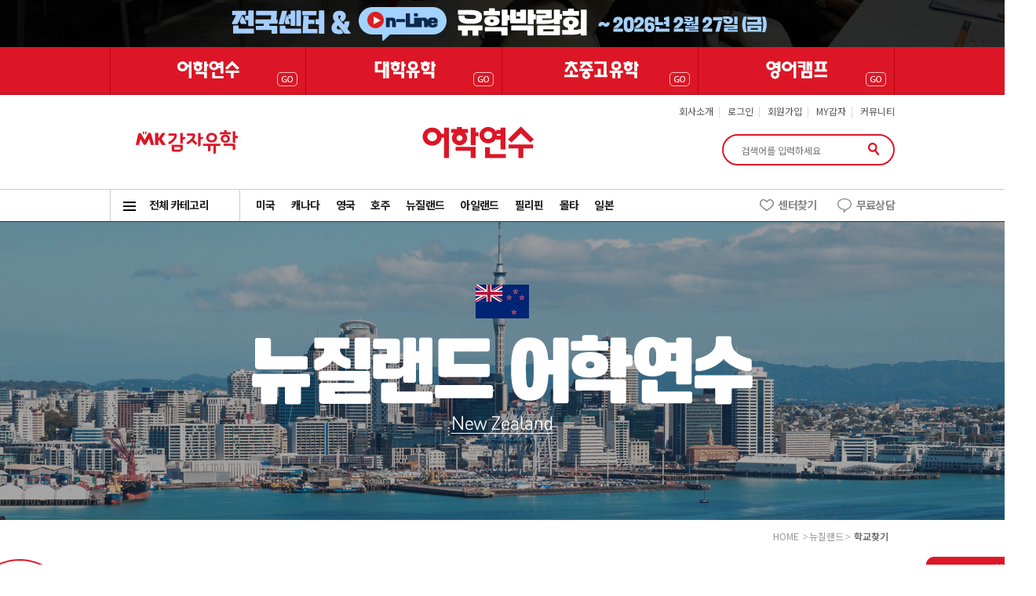

--- FILE ---
content_type: text/html
request_url: https://gamjauhak.com/new_gj_language/rn_newz_city.php
body_size: 67162
content:
<!-- header -->

	
<!DOCTYPE html>
<html xmlns="http://www.w3.org/1999/xhtml">
<head>
<meta charset="euc-kr">
<meta http-equiv="X-UA-Compatible" content="IE=edge, chrome=1">
<title>감자유학 어학연수</title>
<link rel="shortcut icon" href="/images/pc_mk.png" type="image/x-icon">
<meta name="keyword" content="국내최다 유학센터운영 감자유학 30년교육전문기업 노하우로 최상의 국가별어학연수,해외인턴십,워홀,대학유학,초중고 조기유학,영어캠프를 제공합니다.">
<meta name="description" content="감자유학,감자유학원강남유학원 분당서현유학원 일산유학원 인천송도유학원 안양평촌유학원 일산유학원 수원유학원 천안유학원 청주유학원 대전유학원 전주유학원 광주유학원">
<meta property="og:type" content="website">
<meta property="og:title" content="감자유학 :: 대한민국 서비스만족 대상 유학정보부분 1위!">
<meta property="og:description" content="국내최다 유학센터운영 감자유학원 30년교육전문기업 노하우로 최상의 국가별어학연수,해외인턴십,워홀,대학유학,초중고 조기유학,영어캠프를 제공합니다.  ">
<meta property="og:image" content="https://www.gamjauhak.com/metatag_200701.jpg">
<meta property="og:url" content="https://www.gamjauhak.com">
<meta name="format-detection" content="telephone=no"/>

<meta name="robots" content="index,follow">
<link rel="stylesheet" href="/css/slick.css" />
<link rel="stylesheet" href="/css/slick-theme.css" />

<link rel="stylesheet" href="/css/jquery.bxslider.css" />
<link rel="stylesheet" href="/css/lightslider.css" />

<link rel="stylesheet" href="/new_css/main_2015.css?r=1768878089" />
<link rel="stylesheet" href="/new_css/style_2015.css?r=1768878089" />

<link rel="stylesheet" href="/css/rn_main.css?r=1768878089" />
<link rel="stylesheet" href="/css/rn_sub.css?r=1768878089" />

<script type="text/javascript" src="/js/jquery-1.9.1.min.js"></script>
<script type="text/javascript" src="/js/slick.min.js"></script>
<script type="text/javascript" src="/js/namespace.js"></script>
<script type="text/javascript" src="/js/jquery.bxslider.js"></script>
<script type="text/javascript" src="/js/lightslider.js"></script>
<script src="https://unpkg.com/sweetalert/dist/sweetalert.min.js"></script>
<script type="text/javascript" src="../js/responsiveslides.js"></script>
<script src="/js/main.js"></script> 
<script type="text/javascript" src="/new_js/gj.util.js"></script>


<!-- 공통 적용 스크립트 , 모든 페이지에 노출되도록 설치. 단 전환페이지 설정값보다 항상 하단에 위치해야함 -->
<script type="text/javascript" src="//wcs.naver.net/wcslog.js"></script>
<script type="text/javascript">
if (!wcs_add) var wcs_add={};
wcs_add["wa"] = "s_273b8aca717e";
if(window.wcs) {
        wcs.inflow("gamjauak.com");
}
wcs_do();
</script>


<!--나로그-->

<!-- RealClick 리얼타겟팅 Checking Script V.20130115 Start-->



<!-- Google Tag Manager -->
<script>(function(w,d,s,l,i){w[l]=w[l]||[];w[l].push({'gtm.start':
new Date().getTime(),event:'gtm.js'});var f=d.getElementsByTagName(s)[0],
j=d.createElement(s),dl=l!='dataLayer'?'&l='+l:'';j.async=true;j.src=
'https://www.googletagmanager.com/gtm.js?id='+i+dl;f.parentNode.insertBefore(j,f);
})(window,document,'script','dataLayer','GTM-P6KPRNW');</script>
<!-- End Google Tag Manager -->


<!-- Global site tag (gtag.js) - Google Ads: 772500823 -->
<script async src="https://www.googletagmanager.com/gtag/js?id=AW-772500823"></script>
<script>

  window.dataLayer = window.dataLayer || [];
  function gtag(){dataLayer.push(arguments);}
  gtag('js', new Date());

  gtag('config', 'AW-772500823');
</script>

<!-- Global site tag (gtag.js) - Google Analytics -->
<script async src="https://www.googletagmanager.com/gtag/js?id=UA-131351923-1"></script>
<script>
	window.dataLayer = window.dataLayer || [];
	function gtag(){dataLayer.push(arguments);}
	gtag('js', new Date());

	gtag('config', 'UA-131351923-1');
</script>
<!-- 카카오 추가하면서 기존거 주석 2021-11-10
<script type="text/javascript" charset="UTF-8" src="//t1.daumcdn.net/adfit/static/kp.js"></script>
<script type="text/javascript">
      kakaoPixel('74586929956144100').pageView();
</script>
-->
<!-- Facebook Pixel Code -->
<script>
  !function(f,b,e,v,n,t,s)
  {if(f.fbq)return;n=f.fbq=function(){n.callMethod?
  n.callMethod.apply(n,arguments):n.queue.push(arguments)};
  if(!f._fbq)f._fbq=n;n.push=n;n.loaded=!0;n.version='2.0';
  n.queue=[];t=b.createElement(e);t.async=!0;
  t.src=v;s=b.getElementsByTagName(e)[0];
  s.parentNode.insertBefore(t,s)}(window, document,'script',
  'https://connect.facebook.net/en_US/fbevents.js');
  fbq('init', '315572048046703');
  fbq('track', 'PageView');
</script>
<noscript><img height="1" width="1" style="display:none"
  src="https://www.facebook.com/tr?id=315572048046703&ev=PageView&noscript=1"
/></noscript>
<!-- End Facebook Pixel Code -->

<!-- AceCounter Gathering Script V.9.0.2025011001 -->
<script language='javascript'>
   var _AceGID=(function(){var Inf=['gamjauhak.com','gamjauhak.com,www.gamjauhak.com','AZ2A104589','0','NaPm,Ncisy','1']; var _CI=(!_AceGID)?[]:_AceGID.val;var _N=0;if(_CI.join('.').indexOf(Inf[2])<0){ _CI.push(Inf);  _N=_CI.length; } return {o: _N,val:_CI}; })();
   var _AceCounter=(function(){var G=_AceGID;var _sc=document.createElement('script');var _sm=document.getElementsByTagName('script')[0];if(G.o!=0){var _A=G.val[G.o-1];var _U=(_A[4]).replace(/\,/g,'_');_sc.src='https:/'+'/cr.acecounter.com/ac.j'+'s?gc='+_A[2]+'&py='+_A[1]+'&up='+_U+'&rd='+(new Date().getTime());_sm.parentNode.insertBefore(_sc,_sm);return _sc.src;}})();
</script>
<!-- AceCounter Gathering Script End -->

<!-- WIDERPLANET  SCRIPT START 2021.8.24 -->
<div id="wp_tg_cts" style="display:none;"></div>
<script type="text/javascript">
var wptg_tagscript_vars = wptg_tagscript_vars || [];
wptg_tagscript_vars.push(
(function() {
	return {
		wp_hcuid:"",   /*고객넘버 등 Unique ID (ex. 로그인  ID, 고객넘버 등 )를 암호화하여 대입.
				*주의 : 로그인 하지 않은 사용자는 어떠한 값도 대입하지 않습니다.*/
		ti:"22139",	/*광고주 코드 */
		ty:"Home",	/*트래킹태그 타입 */
		device:"web"	/*디바이스 종류  (web 또는  mobile)*/
		
	};
}));
</script>
<script type="text/javascript" async src="//cdn-aitg.widerplanet.com/js/wp_astg_4.0.js"></script>
<!-- // WIDERPLANET  SCRIPT END 2021.8.24 -->
<!-- Enliple Tracker Start -->
<script type="text/javascript">
(function(a,g,e,n,t){a.enp=a.enp||function(){(a.enp.q=a.enp.q||[]).push(arguments)};n=g.createElement(e);n.async=!0;n.defer=!0;n.src="https://cdn.megadata.co.kr/dist/prod/enp_tracker_self_hosted.min.js";t=g.getElementsByTagName(e)[0];t.parentNode.insertBefore(n,t)})(window,document,"script");
enp('create', 'common', 'gamjauhak', { device: 'W' }); // W:웹, M: 모바일, B: 반응형
enp('send', 'common', 'gamjauhak');
</script>
<!-- Enliple Tracker End -->


<script type="text/javascript" charset="UTF-8" src="//t1.daumcdn.net/adfit/static/kp.js"></script>
<script type="text/javascript">
      kakaoPixel('4069684414488922317').pageView('PCPV');
</script>

<!-- Google Tag Manager -->
<script>(function(w,d,s,l,i){w[l]=w[l]||[];w[l].push({'gtm.start':
new Date().getTime(),event:'gtm.js'});var f=d.getElementsByTagName(s)[0],
j=d.createElement(s),dl=l!='dataLayer'?'&l='+l:'';j.async=true;j.src=
'https://www.googletagmanager.com/gtm.js?id='+i+dl;f.parentNode.insertBefore(j,f);
})(window,document,'script','dataLayer','GTM-MQJK7ZZH');</script>
<!-- End Google Tag Manager -->

</head>
<body>

<style>
.gjFixed {position:fixed;top:0px;z-index:11;}
</style>

<script>
  
  $( document ).ready( function() {

var is_main = "";
	if(is_main){

		var jbOffset = $( '#rn_topbn' ).offset();

		$( window ).scroll( function() {

		  //if ( $( document ).scrollTop() > jbOffset.top ) {
		  if ( $( document ).scrollTop() > 430 ) {
			$( '#rn_topbn' ).addClass( 'gjFixed' );
		  }
		  else {
			$( '#rn_topbn' ).removeClass( 'gjFixed' );
		  }

		});

	}

  } );

</script>
<!-- Mirae Script Ver 2.0 -->
<script async="true" src="//log1.toup.net/mirae_log_chat_common.js?adkey=rpude" charset="UTF-8"></script>
<!-- Mirae Script END Ver 2.0 -->
<!-- 탑베너 -->
	<!-- 탑베너 -->
<style>

	#rn_topbn {
		height:120px;
	}
	#rn_topbn .newfair_2025_ul {
	width:100%;
	}
	.newfair_2025_ul {
		width:100%;
		background:url('/images/rn_main/newfair_2024_banner.jpg') no-repeat;
		background-position:center;
		height:60px;
		display:grid;
	 grid-template-columns: 1fr 1fr;
	}
	.newfair_2025_ul a {
	    display: block;
    height: 100%;
	}

	.rn_top2bn {background-image:url('/images/rn_main/rn_top2bn.jpg'); height:60px;}
	.rn_top2bn span { display: block;
    background-image: url(/images/rn_main/rn_top2bn.png);
    height: 60px;
    background-repeat: no-repeat;
    background-position: center;
	}
	.language_li a {
		background:url('/images/rn_main/topbn01.jpg') no-repeat;
		height:60px;
		 display: block;
		width: 250px;
	}
	.guniversity_li a {
		background:url('/images/rn_main/topbn02.jpg') no-repeat;
		height:60px;
		 display: block;
		width: 250px;
	}
	.gchild_li a {
		background:url('/images/rn_main/topbn03.jpg') no-repeat;
		height:60px;
		 display: block;
		width: 250px;
	}
	.camp_li a {
		background:url('/images/rn_main/topbn04.jpg') no-repeat;
		height:60px;
		 display: block;
		width: 250px;
	}

	@media (max-width: 1000px) and (min-width: 100px){ 
	.rn_top2bn {
		height: 39px;
		background-size: cover;
	}
	.rn_top2bn span {
		    background: url('//m.gamjauhak.com/images/rn_main/rn_top2bn_mo.jpg') no-repeat;
			height:39px;
			background-position: center;
			background-size: contain;
	}
	.language_li a {
		background:url('//m.gamjauhak.com/images/rn_main/top_bn01.png') no-repeat;
		background-position: center;
		height: 31px;
		background-size: 100px;
		width: 100%;
	}
	.guniversity_li a {
		background:url('//m.gamjauhak.com/images/rn_main/top_bn02.png') no-repeat;
		background-position: center;
		height: 31px;
		background-size: 100px;
		width: 100%;
	}
	.gchild_li a {
		background:url('//m.gamjauhak.com/images/rn_main/top_bn03.png') no-repeat;
		background-position: center;
		height: 31px;
		background-size: 100px;
		width: 100%;
	}
	.camp_li a {
		background:url('//m.gamjauhak.com/images/rn_main/top_bn04.png') no-repeat;
		background-position: center;
		height: 31px;
		background-size: 100px;
		width: 100%;
	}
	#rn_topbn {
		height:70px;
	}
	#rn_topbn ul {
		display: grid;
		grid-template-columns: 1fr 1fr 1fr 1fr;
	}
	#rn_topbn ul li {
		float:none;
	}

	}
@media (hover: hover) {
	.language_li a:hover {
		background:url('/images/rn_main/topbn01_over.jpg') no-repeat;
	}
	.guniversity_li a:hover {
		background:url('/images/rn_main/topbn02_over.jpg') no-repeat;
	}
	.gchild_li a:hover {
		background:url('/images/rn_main/topbn03_over.jpg') no-repeat;
	}
	.camp_li a:hover {
		background:url('/images/rn_main/topbn04_over.jpg') no-repeat;
	}
}
	

</style>
<div id="rn_topbn">	
	<div class="rn_top2bn">
		<!--<ul class="newfair_2025_ul">
			<li><a href="https://gamjauhak.com/newfair/gamjafair/index.php?p=FF002408_9" target="_blank"></a></li>
			<li><a href="https://gamjauhak.com/newfair/gamjafair/camp_index.php?p=FF002408_10" target="_blank"></a></li>
		</ul>-->
		<a href="https://gamjauhak.com/newfair/index.php" target="_blank">
			<span></span>
		</a>
	</div>
	<ul>
		<li class="language_li">
			<a href="/new_gj_language/">
			</a>
		</li>
		<li class="guniversity_li">
			<a href="/new_guniversity/">
			</a>
		</li>
		<li class="gchild_li">
			<a href="/gchild/">
			</a>
		</li>
		<li class="camp_li">
			<a href="/camp/index.php">
			</a>
		</li>
		<div class="clear"></div>
	</ul>	
</div>
<!-- //탑베너 --><!-- //탑베너 -->


<div id="rn_header">
	<!-- 감자로고 -->
	<!--<div class="rn_gamja_logo">
		<a href="/"><img src="/new_gj_language/images/rn_main/gamja_logo.png" alt="감자유학 바로가기" title="감자유학 바로가기"></a>
	</div>-->
<div class="rn_header_bn">
		<div id="main_top_banner22" style="width:196px; height:80px; overflow:hidden;">
			<a href="/"><img src="/images/rn_main/new_main_banner2.jpg" alt="해외대학 진학결과"></a>
			<!--<a href="/new_community/rn_notice_view.php?uid=389"><img src="/images/rn_main/new_main_banner1.jpg" alt="해외대학 진학결과"></a>-->
 		</div>
		<div id="main_top_banner_pager2">
			<!--<div class="rn_header_lbtn"></div>
			<div class="rn_header_rbtn"></div>-->
		</div>
	</div>
	<!-- //감자로고 -->
	<script>
$(window).load(function() {
/*
		$('#main_top_banner22').bxSlider({
			  auto: true,
			  autoControls: false,
			  stopAutoOnClick: false,
			  pager:false,
			  touchEnabled:false,			 
			  slideWidth: 196,
				  pause:2000,
			  onSliderLoad: function(){
				$(".bx-controls-direction").css("visibility", "hidden");
			  }
		});
		*/
});

	</script>
	<!-- 로고 -->
	<h1 class="rn_header_logo">
				
								<a href="/new_gj_language/"><img src="/new_gj_language/images/rn_main/header_logo.png" alt="어학연수"></a>
												
			</h1>
	<!-- //로고 -->

	<!-- GNB -->
	<div class="rn_gnb">
		<a href="/new_mkic/rn_mk_info2.php">회사소개</a><span style="margin:6px;">|</span>
				<a href="/new_member/rn_login.php">로그인</a><span style="margin:6px;">|</span>
		<a href="/new_member/rn_register.php">회원가입</a><span style="margin:6px;">|</span>
		<a href="/new_my_gj/rn_my_gamja.php">MY감자</a><span style="margin:6px;">|</span>
				<a href="/new_community/">커뮤니티</a>
	</div>
	<!-- //GNB -->

	<!-- 검색창 & 3D학교보기 -->
	<form name="search" id="search" method="GET" action="/new_search/rn_search.php" class="js_search">
		<input type="hidden" name="searchmode" value="OK"></input>

		<div class="rn_search">
			<div class="rn_search_bar">
				<input type="text" name="keyword" id="keyword" placeholder="검색어를 입력하세요">
				<div class="rn_search_btn"><a href="javascript:document.search.submit();"><img src="/images/rn_main/header_search_btn.png" alt="검색"></a></div>
			</div>
			<div class="rn_3d_school" style="display:none">
				<a href="http://gamjauhak.3duhak.com/" target="_blank">
					<img src="/images/rn_main/header_3d.png" onmouseover="this.src='/images/rn_main/header_3d_over.png'" onmouseout="this.src='/images/rn_main/header_3d.png'" alt="3D 학교보기">
				</a>
			</div>
			<div class="clear"></div>
		</div>

	</form>
	<!-- //검색창 & 3D학교보기 -->
</div>

<div id="totalmenu_wrap">
	<!-- 메뉴 -->
	<div id="rn_menu">
		<ul>
			<li class="total_cate">전체 카테고리</li>
			<li class="PL20" data-item="N001">미국</li>
			<li class="PL20" data-item="N003">캐나다</li>
			<li class="PL20" data-item="N002">영국</li>
			<li class="PL20" data-item="N004">호주</li>
			<li class="PL20" data-item="N005">뉴질랜드</li>
			<li class="PL20" data-item="N006">아일랜드</li>
			<li class="PL20" data-item="N007">필리핀</li>
			<li class="PL20" data-item="N012">몰타</li>
			<li class="PL20" data-item="N009">일본</li>
			<li class="topmenu menu_bg1" data-item="topmenu1">무료상담</li>
			<!--li class="topmenu menu_bg2" data-item="topmenu2">무료 자료신청</li-->
			<li class="topmenu menu_bg3" data-item="topmenu3">센터찾기</li>
			<div class="clear"></div>
		</ul>
	</div>
	<!-- //메뉴 -->

	<!-- 전체카테고리 -->
	<style type="text/css">
.rn_all_cate_title {width:1000px; margin:20px 0 0 30px; padding:0; font-family:'Noto Sans KR', sans-serif; font-size:18px; font-weight:bold; color:#dc1626; letter-spacing:-1pt; line-height:40px; border-bottom:1px solid #dc1626; clear:both;}
.rn_all_cate_menu > ul {width:1040px; margin-left:30px; overflow:hidden;}
.rn_all_cate_menu > ul > li {width:168px; float:left; margin-right:40px;}
.rn_all_cate_menu > ul > li > h3 {margin-bottom:10px; padding:10px 0; font-family:'Noto Sans KR', sans-serif; font-size:16px; color:#333; letter-spacing:-0.5pt; line-height:22px; border-bottom:1px solid #ddd; box-sizing:border-box;}
.rn_all_cate_menu > ul > li > h3 > img {width:30px; margin-right:8px; vertical-align:middle;}
.rn_all_cate_menu > ul > li > dl > dt a {font-family:'Noto Sans KR', sans-serif; font-size:14px; color:#333; line-height:24px;}
.rn_all_cate_menu > ul > li > dl > dt a:hover {color:#dc1626; text-decoration:underline;}

.rn_all_close { cursor:pointer; float:right;color:#000;}

</style>


<div class="gnbWrap" style="height:0;z-index:9999;">			
	<div class="gnbSubWrap total_wrap">
		<div class="gnbSubBody_total">					
			
			<!-- 주요국가 -->
			<div class="rn_all_cate_title">주요국가
				<!--div class="rn_all_close">X</div-->
				<div class="rn_all_close"><img src="/images/rn_main/close_x.png"></div>
			</div>
			<div class="rn_all_cate_menu">
				<ul>
					<li>
						<h3><img src="/new_img/sub/supp_N001.jpg">미국</h3>
						<dl>
							<dt><a href="/new_gj_language/rn_why_usa.php">어학연수</a></dt>
							<dt><a href="/new_guniversity/uam/rn_uam_a1.php">대학유학</a></dt>
							<dt><a href="/gchild/usa/rn_01.php">초중고유학</a></dt>
							<dt><a onclick="sub_tab('cica');">영어캠프</a></dt>
						</dl>
					</li>
					<li>
						<h3><img src="/new_img/sub/supp_N003.jpg">캐나다</h3>
						<dl>
							<dt><a href="/new_gj_language/rn_why_can.php">어학연수</a></dt>
							<dt><a href="/new_gj_language/rn_wh_canada.php?from=working">인턴쉽/워홀</a></dt>
							<dt><a href="/new_guniversity/uca/rn_uca_a.php">대학유학</a></dt>
							<dt><a href="/gchild/canada/rn_01.php">초중고유학</a></dt>
							<dt><a onclick="sub_tab('wat');">영어캠프</a></dt>
						</dl>
					</li>
					<li>
						<h3><img src="/new_img/sub/supp_N002.jpg">영국</h3>
						<dl>
							<dt><a href="/new_gj_language/rn_why_uk.php">어학연수</a></dt>
							<dt><a href="/new_gj_language/rn_wh_uk.php?from=working">워킹홀리데이</a></dt>
							<dt><a href="/new_guniversity/uk/rn_uk.php">대학유학</a></dt>
							<dt><a href="/gchild/unitedkingdom/rn_01.php">초중고유학</a></dt>
							<dt><a onclick="sub_tab('lon');">영어캠프</a></dt>
						</dl>
					</li>
					<li>
						<h3><img src="/new_img/sub/supp_N004.jpg">호주</h3>
						<dl>
							<dt><a href="/new_gj_language/rn_why_aus.php">어학연수</a></dt>
							<dt><a href="/new_gj_language/rn_wh_australia.php?from=working">워킹홀리데이</a></dt>
							<dt><a href="/new_guniversity/au/rn_au.php">대학유학</a></dt>
							<dt><a href="/gchild/australia/rn_01.php">초중고유학</a></dt>
							<dt><a onclick="sub_tab('syd');">영어캠프</a></dt>
						</dl>
					</li>
					<li>
						<h3><img src="/new_img/sub/supp_N005.jpg">뉴질랜드</h3>
						<dl>
							<dt><a href="/new_gj_language/rn_why_newz.php">어학연수</a></dt>
							<dt><a href="/new_gj_language/rn_wh_newzealand.php?from=working">워킹홀리데이</a></dt>
							<dt><a href="/new_guniversity/newz/rn_newz.php">대학유학</a></dt>
							<dt><a href="/gchild/newzealand/rn_01.php">초중고유학</a></dt>
							<dt><a onclick="sub_tab('new');">영어캠프</a></dt>
						</dl>
					</li>
					<div class="clear"></div>
					<li>
						<h3><img src="/new_img/sub/supp_N006.jpg">아일랜드</h3>
						<dl>
							<dt><a href="/new_gj_language/rn_why_irel.php">어학연수</a></dt>
							<dt><a href="/new_gj_language/rn_wh_ireland.php?from=working">워킹홀리데이</a></dt>
							<dt><a href="/new_community/rn_cs_write.php">대학유학</a></dt>
							<!--<dt><a href="/camp/index_worldcamp.php">영어캠프</a></dt>-->
						</dl>
					</li>
					<li>
						<h3><img src="/new_img/sub/supp_N007.jpg">필리핀</h3>
						<dl>
							<dt><a href="/new_gj_language/rn_why_phil.php">어학연수</a></dt>
							<dt><a href="/camp/program/rn_family.php">가족연수</a></dt>
							<dt><a onclick="sub_tab('cebu');">영어캠프</a></dt>
						</dl>
					</li>
					<li>
						<h3><img src="/new_img/sub/supp_N008_1.jpg">유럽</h3>
						<dl>
							<dt><a href="/new_gj_language/rn_why_malta.php">몰타 어학연수</a></dt>
							<dt><a href="/new_gj_language/rn_index.php">독일/프랑스/스페인 연수</a></dt>
							<dt><a href="/new_guniversity/netherland/rn_01.php">네덜란드 대학</a></dt>
							<!--dt><a href="/new_guniversity/gr/rn_gr_a1.php">독일 대학</a></dt>-->
						</dl>
					</li>
					<li>
						<h3><img src="/new_img/sub/supp_N009.jpg">일본</h3>
						<dl>
							<dt><a href="/japan/rn_index.php">어학연수</a></dt>
							<!-- <dt><a href="/japan/">워킹홀리데이</a></dt> -->
							<dt><a href="/japan/sub/rn_jp_master.php">전문학교</a></dt>
							<dt><a href="/japan/sub/rn_jp_university.php">대학·대학원</a></dt>
						</dl>
					</li>
					<li>
						<h3><a href="/new_gj_special/rn_package_board.php?sp_all=Y"><span style="color:#dc1626;">추천 프로그램</span></a></h3>
						<dl>
							<dt><a href="/new_gj_special/rn_package_board.php?sp_category=1&sch_type=&sch_word=&sp_category2=1&from=&cate=">어학연수</a></dt>
							<dt><a href="/new_gj_special/rn_package_board.php?sp_category=4&sch_type=&sch_word=&sp_category2=4&from=&cate=">인턴쉽/워홀</a></dt>
							<dt><a href="/new_gj_special/rn_package_board.php?sp_category=3&sch_type=&sch_word=&sp_category2=3&from=&cate=">대학유학</a></dt>
							<dt><a href="/new_gj_special/rn_package_board.php?sp_category=2&sch_type=&sch_word=&sp_category2=2&from=&cate=">초중고유학</a></dt>
							<dt><a href="/camp/index.php">영어캠프</a></dt>
						</dl>
					</li>
					<div class="clear"></div>
				</ul>						
			</div>
			<!-- //주요국가 -->
			
			<!-- 커뮤니티 -->
			<div class="rn_all_cate_title MB20">커뮤니티</div>
			<div class="rn_all_cate_menu">
				<ul>
					<li>
						<dl>
							<dt><a href="/new_community/rn_support_list.php">감자리포터</a></dt>
							<dt><a href="/new_community/rn_es_write.php">견적요청</a></dt>		
							<dt><a href="/new_community/rn_fair_list.php">감자유학 세미나</a></dt>
						</dl>
					</li>
					<li>
						<dl>
							<dt><a href="/new_community/rn_posts_list.php">대학 합격후기</a></dt>
						<!--	<dt><a href="/new_community/rn_guidebook.php">무료자료 신청</a></dt>-->
							<dt><a href="/new_community/rn_ted.php">TED 강연시청</a></dt>
							<dt><a href="/new_community/rn_posts_list3.php">초중고 후기</a></dt>
						</dl>
					</li>
					<li>
						<dl>							
							<dt><a href="/new_community/rn_dream_list.php?cate=Z">감자유학 혜택</a></dt>	
							<dt><a href="/new_community/rn_gj_qna.php">Q&A</a></dt>
						</dl>
					</li>
					<li>
						<dl>
							<dt><a href="/new_community/rn_posts_list2.php">상담/수속후기</a></dt>
							<dt><a href="/new_community/rn_gjtalk_list.php">영상/갤러리</a></dt>
						</dl>
					</li>
					<li>
						<dl>
							<dt><a href="/new_community/rn_cs_write.php" style="color:#dc1626 !important;">상담예약</a></dt>
							<dt><a href="/new_community/rn_notice_list.php">감자유학 뉴스</a></dt>							
						</dl>
					</li>
					<div class="clear"></div>
				</ul>
			</div>
			<!-- //커뮤니티 -->

			<div class="h10"></div>
			
			<!-- 회사소개 -->
			<div class="rn_all_cate_title MB20">회사소개</div>
			<div class="rn_all_cate_menu" >
				<ul>
					<li>
						<dl>
							<!--<dt><a href="/new_mkic/rn_mk_info.php">(주)매경IC 소개</a></dt>-->
							<dt><a href="/new_mkic/rn_mk_info2.php">회사소개</a></dt>	
							<dt><a href="/new_mkic/rn_customer.php">고객의 소리</a></dt>
						</dl>
					</li>
					<li>
						<dl>
																
							<dt><a href="/new_mkic/rn_gj_kangnam2.php">센터안내</a></dt>
						</dl>
					</li>
					<li>
						<dl>
							<dt><a href="/new_mkic/rn_gj_member.php">멤버소개</a></dt>
						</dl>
					</li>
					<li>
						<dl>
							<dt><a href="/new_mkic/rn_mk_recruit.php">인재채용</a></dt>
						</dl>
					</li>
					<li>
						<dl>
							<dt><a href="/new_mkic/rn_branch.php">제휴문의</a></dt>
						</dl>
					</li>
					<div class="clear"></div>
				</ul>
			 </div>
			 <!-- //회사소개 -->

			 <div class="h60"></div>

		</div>
	</div>				
</div>

<script>
$(document).ready(function(){
     
	var is_close = 1;

	$(".total_cate").on("click", function(){    
		
		if(is_close == 1)
		{
			is_close = 0;
			$(".gnbSubWrap").slideDown();
		}
		else
		{
			is_close = 1;
			$(".gnbSubWrap").slideUp();
		}

    });

	$(".rn_all_close").on("click", function(){       
		is_close = 1;
		$(".gnbSubWrap").slideUp();
    });

    $("#totalmenu_wrap").mouseleave(function(){    
		is_close = 1;
		$(".gnbSubWrap").slideUp();
    });

});
</script>
<script>
	
	function sub_tab(nation)
	{

		switch(nation)
		{
			case 'jeju'://제주
			location.href='/camp/index_worldcamp.php?nation_code='+nation+'#cic_tab';
				break;
			case 'lon'://런던
			location.href='/camp/index_worldcamp.php?nation_code='+nation+'#cic_tab';
				break;
				case 'joh'://조흐바루
				location.href='/camp/index_worldcamp.php?nation_code='+nation+'#cic_tab';
				break;
				case 'cebu'://세부
				location.href='/camp/index_worldcamp.php?nation_code='+nation+'#cic_tab';
				break;
				case 'syd'://시드니
				location.href='/camp/index_worldcamp.php?nation_code='+nation+'#cic_tab';
				break;
				case 'new'://뉴질랜드
				location.href='/camp/index_worldcamp.php?nation_code='+nation+'#cic_tab';
				break;
				case 'van'://밴쿠버
				location.href='/camp/index_worldcamp.php?nation_code='+nation+'#cic_tab';
				break;
				case 'la'://la
				location.href='/camp/index_worldcamp.php?nation_code='+nation+'#cic_tab';
				break;
				case 'cica'://시카고
				location.href='/camp/index_worldcamp.php?nation_code='+nation+'#cic_tab';
				break;
				case 'wat'://워터루
				location.href='/camp/index_worldcamp.php?nation_code='+nation+'#cic_tab';
				break;
				case 'vir'://버지니아
				location.href='/camp/index_worldcamp.php?nation_code='+nation+'#cic_tab';
				break;
				case 'dub'://두바이
				location.href='/camp/index_worldcamp.php?nation_code='+nation+'#dub_tab';
				break;
		}
	
	}

</script>	<!-- //전체카테고리 -->
</div><!-- //totalmenu_wrap -->

<script>
$('.PL20').click(function(){
			
			var nations = $(this).attr('data-item');
			
			switch(nations)
			{
				case 'N001':
					location.href='/new_gj_language/rn_why_usa.php';
				break;
				case 'N003':
					location.href='/new_gj_language/rn_why_can.php';
				break;
				case 'N002':
					location.href='/new_gj_language/rn_why_uk.php';
				break;
				case 'N004':
					location.href='/new_gj_language/rn_why_aus.php';
				break;
				case 'N005':
					location.href='/new_gj_language/rn_why_newz.php';
				break;
				case 'N006':
					location.href='/new_gj_language/rn_why_irel.php';
				break;
				case 'N007':
					location.href='/new_gj_language/rn_why_phil.php';
				break;
				case 'N012':
					location.href='/new_gj_language/rn_why_malta.php';
				break;
				case 'N009':
					location.href='/japan/rn_index.php';
				break;
			}
			 
		});
</script>
<script>
$('.topmenu').click(function(){
			
			var nations = $(this).attr('data-item');
			
			switch(nations)
			{
				case 'topmenu1':
					location.href='/new_community/rn_cs_write.php';
					//window.open('/new_community/rn_cs_write.php');
				break;
				case 'topmenu2':
					location.href='/new_community/rn_guidebook.php';
					//window.open('/new_community/rn_guidebook.php');
				break;
				case 'topmenu3':
					location.href='/new_mkic/rn_gj_kangnam2.php';
				break;
			}
			 
		});
</script>
<!-- //header  -->

<script type="text/javascript" src="../new_js/gj.util.js"></script>

<!-- 지도_학교 검색 -->
<script type="text/javascript" src="../new_js/util.js"></script>
<link rel="stylesheet" href="../new_css/ap_css.css" />
<script>

	<!--

	$(document).ready(function(){

		//alert("국가:"+ 'N005' +", 주:" + '' +", 도시:" + '');

		//주선택
		$("#state").state('N005', '');

		//도시선택
		if($.trim("") != "")
		{
			$("#city").city('N005', '', '');
		}
		else
		{
			$("#city").city_a('N005');
		}

	});

	function fn_city(value){

		if(value == "")
		{
			$("#city").city_a('N005');
		}
		else
		{
			$("#city").city($("#nation").val(), value);
		}
	}


	function chk_frm () {
		var frm = document.sch_frm;
		var action_url = "";
		if (frm.sch_ncode.value.length < 1) {
			alert("국가를 선택해주세요.");
			frm.sch_ncode.focus();
			return false;
		}
		switch( frm.sch_ncode.value ) {
			case 'N001' : action_url = "rn_usa_city.php"; break;
			case 'N002' : action_url = "rn_uk_city.php"; break;
			case 'N003' : action_url = "rn_can_city.php"; break;
			case 'N004' : action_url = "rn_aust_city.php"; break;
			case 'N005' : action_url = "rn_newz_city.php"; break;
			case 'N006' : action_url = "rn_irel_city.php"; break;
			case 'N007' : action_url = "rn_philip_city.php"; break;
			case 'N008' : action_url = "rn_molta_city.php"; break;
		}
		frm.action = action_url;
	}
	//-->
</script>
		


<!-- quick -->
	
<style>
.sbtn01 {width:120px; height:40px; margin:5px; padding:8px 10 29px 0 !important; font-size:14px; font-weight:bold; color:#fff; background:#222; border:1px solid #222; cursor:pointer;}
.sbtn01:hover {background:#dc1626; border:1px solid #dc1626;}
</style>

<!-- 퀵메뉴 -->
<div id="rn_quick" >

		<!--<a href="/new_mkic/rn_mk_recruit3.php?rec=2"><img src="/images/rn_main/recruit_bn.png" alt="채용공고"></a>-->
	
			<!-- 		<a href="/new_mkic/rn_gj_kangnam.php"><img src="/images/rn_main/quick_bn01.png" alt="센터찾기"></a> -->
		<img src="/images/rn_main/quick_bn02.png" alt="대표전화">
		<div class="rn_quick_mini_btn">
<!-- 			<a href="/new_community/rn_es_write.php"><img src="/images/rn_main/quick_bn03.png" alt="견적요청"></a> -->
<!-- 			<a href="/new_community/rn_guidebook.php"><img src="/images/rn_main/quick_bn04.png" alt="자료신청"></a> -->
			<div class="clear"></div>
		</div>
				<!-- 간편문의 -->
		<form method="post" name="quick_counsel" id="quick_counsel" action="" onsubmit="return false;">
		<input type="hidden" name="re_type" value="" />
		<input type="hidden" name="quick_type" value="counsel" />
		<input type="hidden" name="macode" value="" />
		<input type="hidden" name="quick_userid" value="비회원3.144.3.204" />

			<div class="rn_quick_form">
				<div class="rn_quick_form_title">간편문의</div>

				<input type="text" name="quick_sname" title="이름" placeholder="이름" required/>

				<input type="text" name="quick_hphone1" title="휴대폰번호" placeholder="휴대폰번호(-없이)" required/>

				<select name="quick_wishjijum" required><!-- title="가까운 감자센터"  -->
												<option value="">센터선택</option>
												<option value="EJ01">강남센터</option>
												<option value="J18">분당판교센터</option>
												<option value="J17">일산센터</option>
												<option value="J13">인천송도센터</option>
												<option value="J24">부천센터</option>
												<option value="J25">용인센터</option>
												<option value="J16">수원센터</option>
												<option value="J14">청주센터</option>
												<option value="J08">대전센터</option>
												<option value="J051">대구센터</option>
												<option value="J04">부산서면센터</option>
												<option value="J12">전주센터</option>
												<option value="J15">광주센터</option>
												<option value="J06">울산센터</option>
				</select>

				<select name="quick_nation" required ><!-- title="가고싶은 국가"  -->
					<option value="" selected="selected">국가선택</option>
											<option value="N001">미국</option>
											<option value="N002">영국</option>
											<option value="N003">캐나다</option>
											<option value="N004">호주</option>
											<option value="N005">뉴질랜드</option>
											<option value="N006">아일랜드</option>
											<option value="N007">필리핀</option>
											<option value="N009">일본</option>
											<option value="N012">몰타</option>
											<option value="N017">두바이</option>
											<option value="N010">말레이시아</option>
											<option value="N016">싱가포르</option>
										<option value="NEX">기타</option>
					<option value="NXX">국가미정</option>
				</select>

				<!--<select name="re_course_cd" ><!-- title="프로그램 선택" -->
					<!--<option value="">프로그램 선택</option>
					<option value="1">어학연수</option>
					<option value="11">연계연수</option>
					<option value="4">대학유학</option>
					<option value="5">초중고유학</option>
					<option value="6">영어캠프</option>
					<option value="3">워킹홀리데이</option>
					<option value="2">해외인턴쉽</option>
					<option value="10">해외취업</option>
					<option value="7">일본유학</option>
					<option value="8">대학진학 컨설팅</option>
					<option value="9">장학금 컨설팅</option>
					<option value="12">비자대행</option>
				</select>-->
				<select name="re_course_cd" id="re_course_cd" title="관심프로그램">
											<option value="">선택하세요</option>
																						<option value="C01"> 어학연수 </option>
																						<option value="C10"> 해외인턴십 </option>
																						<option value="C11"> 워킹홀리데이 </option>
																						<option value="CZ"> 대학유학 </option>
																						<option value="C04"> 초중고유학 </option>
																						<option value="C03"> 영어캠프 </option>
																					</select>

				<input type="checkbox" name="mb_person_yn" title="개인정보 수집 및 이용" required>
				<span>개인정보동의 <a href="javascript:;" onClick="window.open('//www.gamjauhak.com/new_community/agree.php','poli02','top=100,scrollbars=yes,width=680,height=560'); return false;" style="color:#999;">[보기]</a></span>

				<!-- <img src="../captcha.php" valign="absmiddle"> --><input class="rn_quick_cap" type="text" name="captcha" value="8907" readonly>
				<input type="text" name="quick_captcha">

				<div class="rn_quick_btn"><button id="quick_counsel_submit">신청하기</button></div>
			</div>

		</form>
		<!-- //간편문의 -->

		<!-- 한양학원 -->
		<div class="mt10"></div>
			<a href="/new_mkic/rn_mk_recruit3.php?rec=2"><img src="/images/rn_main/bn_gamja.png" alt="채용공고"></a>
		<div class="mt10"></div>
			<a href="//blackgosi.com/" target="_blank"><img src="/images/rn_main/bn_black.png" alt="한양학원"></a>
		<!-- //한양학원 -->

		<!-- 오늘 본 프로그램 -->
		<div class="rn_quick_today">
			<div class="rn_quick_today_title">오늘 본 프로그램</div>
			<div class="rn_quick_today_thum">
				<ul id="quick_slide">
								<div class="rn_quick_today_none">
				최근 본<br>상품이 없습니다.
			</div>
						</div>

			<!-- 화살표버튼 -->
			<div class="rn_quick_today_btn">
				<span id="quick_prev"></span>
				<span id="quick_next"></span>
			</div>
			<!-- //화살표버튼 -->

		</div>
		<!-- //오늘 본 프로그램 -->

		<a href="#" class="top"><img src="/images/rn_main/quick_top.jpg" alt="맨위로"></a>

	
</div>
<!-- //퀵메뉴 -->

<script>
	$( '.top' ).click( function() {
		$( 'html, body' ).animate( { scrollTop : 0 }, 400 );
		return false;
	} );
	$('#quick_slide').bxSlider({
		auto: true,
		mode:"vertical",
		autoControls: false,
		moveSlides: 1,     // 슬라이드 이동시 개수
		minSlides: 1,      // 최소 노출 개수
		maxSlides: 1,      // 최대 노출 개수
		stopAutoOnClick: false,
		controls:true,

		pager:false,
		slideMargin:10,
		touchEnabled:false,
		prevSelector:'#quick_prev',
		nextSelector:'#quick_next',
		prevText:'<img src="/images/rn_main/quick_btn_prev.jpg">',
		nextText:'<img src="/images/rn_main/quick_btn_next.jpg">',
		onSliderLoad: function(){

	  }
	});
</script>

<script type="text/javascript">
	$(function(){

		var $form = $("#quick_counsel");

		//빠른상담 퀵메뉴 데이터 유효성 검사 후 저장
		$("#quick_counsel_submit").click(function(e){

			var frm = document.quick_counsel;

			if( frm.quick_sname.value.length < 1 ) {
				alert('학생이름을 입력해주세요!');
				frm.quick_sname.value = '';
				frm.quick_sname.focus();
				return false;
			}


			if (!frm.quick_hphone1.value){
				alert ("휴대폰 번호를 입력해주세요.");
				frm.quick_hphone1.value='';
				frm.quick_hphone1.focus();
				return false;
			}

			if(frm.quick_wishjijum.value.length < 1 ) {
				alert ("가까운 감자센터를 선택해주세요.");
				frm.quick_wishjijum.value='';
				frm.quick_wishjijum.focus();
				return false;
			}

			if(frm.quick_nation.value == "" ) {
				alert ("가고싶은 국가를 선택해주세요.");
				frm.quick_nation.value='';
				frm.quick_nation.focus();
				return false;
			}

			if(frm.re_course_cd.value == "" ) {
				alert ("프로그램을 선택해주세요.");
				frm.re_course_cd.value='';
				frm.re_course_cd.focus();
				return false;
			}


			if(frm.mb_person_yn.checked == false) {
				alert('개인정보에 동의해주세요.');
				frm.mb_person_yn.focus();
				return false;
			}

			//자동입력방지 체크
			if(frm.quick_captcha.value == "" ) {
				alert("자동입력방지를 등록해주세요.");
				frm.quick_captcha.value='';
				frm.quick_captcha.focus();
				return false;
			}

			//return true;

			(function(a,g,e,n,t){a.enp=a.enp||function(){(a.enp.q=a.enp.q||[]).push(arguments)};n=g.createElement(e);n.defer=!0;n.src="https://cdn.megadata.co.kr/dist/prod/enp_tracker_self_hosted.min.js";t=g.getElementsByTagName(e)[0];t.parentNode.insertBefore(n,t)})(window,document,"script");
enp('create', 'conversion', 'gamjauhak', { device: 'W', convType: 'etc', productName: '광고주에서 커스텀 할 상품명'}); // 디바이스 타입  W:웹, M: 모바일, B: 반응형
enp('send', 'conversion', 'gamjauhak', { device: 'W', convType: 'etc', productName: '광고주에서 커스텀 할 상품명'});

			var params=$form.serialize();
			$.ajax({
				type: "post",
				url: "/rn_quick_act.php",
				data: params,
				contentType : "application/x-www-form-urlencoded;charset=utf-8",
				success: function(rtnData){

					//alert("rtnData:" + rtnData);

					if(rtnData.trim() == 'ok'){
						window.location.href = "/new_include/success.php";
					}else{
						alert("예약이 완료되지 않았습니다. 잠시후 다시 시도해 주세요.");
					}

					$form.find("textarea, select, text").val("");

				},
				complete : function(){

				},
				error : function(xhr, status, error){
				console.log("Status: " + status);
				console.log("Error: " + error);
				console.dir(xhr);
				alert("에러 발생: " + xhr.status + " (" + error + ")");
			}
			});

		});
	});
</script><!-- //quick  -->
<script>
$(function(){
	
	var title = "감자유학 어학연수 > 뉴질랜드 어학연수 > 학교찾기";

    $(document).attr("title",title); 

});
</script>
<div id="rn_sub_content">
	
	<!-- 타이틀 이미지 -->
		
		<div class="rn_sub_title" style="background:url(/images/sub/rn_newz_title.jpg) no-repeat center;">
			<img src="/images/sub/rn_newz_title.png" alt="뉴질랜드">
		</div>

		<!-- //타이틀 이미지 -->

		<div class="sBody">			
			<div class="sub-contents" style="padding:0;">
				<div class="sub-content">

					<div class="toptit">
						<div class="site">HOME <img src="/new_img/sub/icon_arrow.png" alt="다음">뉴질랜드<img src="/new_img/sub/icon_arrow.png" alt="다음"> <span class="fc">학교찾기</span></div>
					</div>

					<!-- 내용 -->
					<div class="city_search_wrap" id="focus">
						<div class="rn_sub_text_title">학교찾기</div>
						<div class="h40"></div>
						
						<!-- 지도&검색폼 -->
						<div class="city_search_box">
							<dl class="city_search_map"><img src="../new_img/sub/city_newz_map.jpg" alt="뉴질랜드 지도" usemap="#Map_newzimg"></dl>
							
							<dl class="city_search_form">
								<form name="sch_frm" method="GET" onsubmit="return chk_frm();">
								<input type="hidden" name="from" id="from" value="">
								<ul>
									<li>
										<select name="sch_ncode" id="nation" onchange='$("#state").state(this.value, "");' title="국가선택">
											<option value="">국가선택</option>
																						<option value="N014" >프랑스</option>
																						<option value="N001" >미국</option>
																						<option value="N002" >영국</option>
																						<option value="N003" >캐나다</option>
																						<option value="N004" >호주</option>
																						<option value="N005"selected >뉴질랜드</option>
																						<option value="N006" >아일랜드</option>
																						<option value="N007" >필리핀</option>
																						<option value="N009" >일본</option>
																						<option value="N012" >몰타</option>
																						<option value="N017" >두바이</option>
																						<option value="N010" >말레이시아</option>
																						<option value="N016" >싱가포르</option>
																						<option value="N011" >괌</option>
																					</select>
									</li>
									<li style="display:none;">
										<select name="sch_sbgubun" title="학교구분">
											<option value="">학교구분</option>
											<option value="C01" selected>어학연수</option>
											<option value="C04" >초중고</option>
											<option value="C05" >정규</option>
											<option value="C07" >패스웨이</option>
											<option value="C03" >캠프</option>
										</select>
									</li>
									<li style="display:none;">
										<select name="sch_scode" id="state" onchange='fn_city(this.value);' title="주선택">
											<option value="">주선택</option>
										</select>
									</li>
									<li>
										<select name="sch_ccode" id="city" title="도시선택">
											<option value="">도시선택</option>
										</select>
									</li>
									<li><input type="text" name="sch_name" id="sch_name" maxlength="80" value="" placeholder="학교명"></li>
									<li><input type="image" src="../new_img/sub/city_search_btn.jpg" onclick="javascript:chk_frm();" alt="검색버튼" title="검색"></li>
								</ul>
								</form>
							</dl>							
							<div class="clear"></div>
						</div>
						<!-- //지도&검색폼 -->

						<!-- 학교리스트 -->
						<div class="rn_city_search_list">
														<map name="Map_newzimg">
								<area shape="rect" coords="446,45,510,64" href="/new_gj_language/rn_newz_city.php?sch_scode=S081&sch_ccode=C2753#focus" alt="auckland" />
								<area shape="rect" coords="375,241,422,256" href="/new_gj_language/rn_newz_city.php?sch_scode=S082&sch_ccode=C2856#focus" alt="nelson" />
								<area shape="rect" coords="436,227,508,247" href="/new_gj_language/rn_newz_city.php?sch_scode=S081&sch_ccode=C2831#focus" alt="wellington" />
								<area shape="rect" coords="369,324,444,339" href="/new_gj_language/rn_newz_city.php?sch_scode=S082&sch_ccode=C2839#focus" alt="christchurch" />
								<area shape="rect" coords="265,371,338,385" href="/new_gj_language/rn_newz_city.php?sch_scode=S082&sch_ccode=C2859#focus" alt="queenstown" />
							</map>
							<script type="text/javascript">
								util.toggleList($("#mapenterpB"));
							</script>

							<div class="rn_city_search_list_title">검색결과 : <strong>42</strong>건</div>
														<div class="rn_city_search_school">
			
								<!--
								<dl class="rn_city_search_school_thum">
									<a href="/new_search/rn_school.php?sch_ncode=N005&sb_idx=412&from="><img src="http://in.gamjauhak.com/images/logo/school/1581923597158192359793495_2020_02_17.jpg"></a>
								</dl>
								-->

								<a href="/new_search/rn_school.php?sch_ncode=N005&sb_idx=412&from=">
									<dl class="rn_city_search_school_thum" style="background-image:url('http://in.gamjauhak.com/images/logo/school/1581923597158192359793495_2020_02_17.jpg');">
									</dl>
								</a>

								<dl class="rn_city_search_school_info">
									
									<table cellpadding="0" cellspacing="0">
										<colgroup>
											<col width="80">
											<col width="150">
											<col width="80">
											<col width="150">
											<col width="80">
											<col width="150">
										</colgroup>
										<tr>
											<th colspan="6">				
																									<img src="/images/thumbs/bk_icon.jpg" align="absmiddle">&nbsp;
																			
												<a href="/new_search/rn_school.php?sch_ncode=N005&sb_idx=412&from="><tit>EF-Auckland</tit></a>	
											</th>
										</tr>
										<tr>
											<td><span>국가 / 도시</span></td>
											<td>뉴질랜드 / North Island</td>
											<td><span>총 재학생수</span></td>
											<td>240-300명</td>
											<td><span>설립년도</span></td>
											<td>1965년</td>
										</tr>
										<tr>
											<td><span>운영형태</span></td>
											<td>사설</td>
											<td><span>한반 인원수</span></td>
											<td>15-17명</td>
											<td><span>Level</span></td>
											<td>7레벨</td>
										</tr>
									</table>

									<div class="clear"></div>
								</dl>
								<div class="clear"></div>

							</div>
														<div class="rn_city_search_school">
			
								<!--
								<dl class="rn_city_search_school_thum">
									<a href="/new_search/rn_school.php?sch_ncode=N005&sb_idx=2596&from="><img src="http://in.gamjauhak.com/images/logo/school/1561528677156152867743065_2019_06_26.png"></a>
								</dl>
								-->

								<a href="/new_search/rn_school.php?sch_ncode=N005&sb_idx=2596&from=">
									<dl class="rn_city_search_school_thum" style="background-image:url('http://in.gamjauhak.com/images/logo/school/1561528677156152867743065_2019_06_26.png');">
									</dl>
								</a>

								<dl class="rn_city_search_school_info">
									
									<table cellpadding="0" cellspacing="0">
										<colgroup>
											<col width="80">
											<col width="150">
											<col width="80">
											<col width="150">
											<col width="80">
											<col width="150">
										</colgroup>
										<tr>
											<th colspan="6">				
																									<img src="/images/thumbs/bk_icon.jpg" align="absmiddle">&nbsp;
																			
												<a href="/new_search/rn_school.php?sch_ncode=N005&sb_idx=2596&from="><tit>Aspire2 International </tit></a>	
											</th>
										</tr>
										<tr>
											<td><span>국가 / 도시</span></td>
											<td>뉴질랜드 / North Island</td>
											<td><span>총 재학생수</span></td>
											<td>4000-5000명</td>
											<td><span>설립년도</span></td>
											<td>1996년</td>
										</tr>
										<tr>
											<td><span>운영형태</span></td>
											<td></td>
											<td><span>한반 인원수</span></td>
											<td>10-15명</td>
											<td><span>Level</span></td>
											<td>7레벨</td>
										</tr>
									</table>

									<div class="clear"></div>
								</dl>
								<div class="clear"></div>

							</div>
														<div class="rn_city_search_school">
			
								<!--
								<dl class="rn_city_search_school_thum">
									<a href="/new_search/rn_school.php?sch_ncode=N005&sb_idx=398&from="><img src="http://in.gamjauhak.com/images/logo/school/1560934361156093436127878_2019_06_19.png"></a>
								</dl>
								-->

								<a href="/new_search/rn_school.php?sch_ncode=N005&sb_idx=398&from=">
									<dl class="rn_city_search_school_thum" style="background-image:url('http://in.gamjauhak.com/images/logo/school/1560934361156093436127878_2019_06_19.png');">
									</dl>
								</a>

								<dl class="rn_city_search_school_info">
									
									<table cellpadding="0" cellspacing="0">
										<colgroup>
											<col width="80">
											<col width="150">
											<col width="80">
											<col width="150">
											<col width="80">
											<col width="150">
										</colgroup>
										<tr>
											<th colspan="6">				
																									<img src="/images/thumbs/bk_icon.jpg" align="absmiddle">&nbsp;
																			
												<a href="/new_search/rn_school.php?sch_ncode=N005&sb_idx=398&from="><tit>CCEL-Christchurch</tit></a>	
											</th>
										</tr>
										<tr>
											<td><span>국가 / 도시</span></td>
											<td>뉴질랜드 / South Island</td>
											<td><span>총 재학생수</span></td>
											<td>100-200명</td>
											<td><span>설립년도</span></td>
											<td>1991년</td>
										</tr>
										<tr>
											<td><span>운영형태</span></td>
											<td>사설-(완료)</td>
											<td><span>한반 인원수</span></td>
											<td>10-15명</td>
											<td><span>Level</span></td>
											<td>6레벨</td>
										</tr>
									</table>

									<div class="clear"></div>
								</dl>
								<div class="clear"></div>

							</div>
														<div class="rn_city_search_school">
			
								<!--
								<dl class="rn_city_search_school_thum">
									<a href="/new_search/rn_school.php?sch_ncode=N005&sb_idx=923&from="><img src="http://in.gamjauhak.com/images/logo/school/1702455262170245526241212_2023_12_13.jpg"></a>
								</dl>
								-->

								<a href="/new_search/rn_school.php?sch_ncode=N005&sb_idx=923&from=">
									<dl class="rn_city_search_school_thum" style="background-image:url('http://in.gamjauhak.com/images/logo/school/1702455262170245526241212_2023_12_13.jpg');">
									</dl>
								</a>

								<dl class="rn_city_search_school_info">
									
									<table cellpadding="0" cellspacing="0">
										<colgroup>
											<col width="80">
											<col width="150">
											<col width="80">
											<col width="150">
											<col width="80">
											<col width="150">
										</colgroup>
										<tr>
											<th colspan="6">				
																									<img src="/images/thumbs/bk_icon.jpg" align="absmiddle">&nbsp;
																			
												<a href="/new_search/rn_school.php?sch_ncode=N005&sb_idx=923&from="><tit>SLEC(Southern Lakes English College)</tit></a>	
											</th>
										</tr>
										<tr>
											<td><span>국가 / 도시</span></td>
											<td>뉴질랜드 / South Island</td>
											<td><span>총 재학생수</span></td>
											<td>80-100명</td>
											<td><span>설립년도</span></td>
											<td>1993년</td>
										</tr>
										<tr>
											<td><span>운영형태</span></td>
											<td>사설</td>
											<td><span>한반 인원수</span></td>
											<td>12-14명</td>
											<td><span>Level</span></td>
											<td>6개</td>
										</tr>
									</table>

									<div class="clear"></div>
								</dl>
								<div class="clear"></div>

							</div>
														<div class="rn_city_search_school">
			
								<!--
								<dl class="rn_city_search_school_thum">
									<a href="/new_search/rn_school.php?sch_ncode=N005&sb_idx=413&from="><img src="http://in.gamjauhak.com/images/logo/school/1560934984156093498479054_2019_06_19.png"></a>
								</dl>
								-->

								<a href="/new_search/rn_school.php?sch_ncode=N005&sb_idx=413&from=">
									<dl class="rn_city_search_school_thum" style="background-image:url('http://in.gamjauhak.com/images/logo/school/1560934984156093498479054_2019_06_19.png');">
									</dl>
								</a>

								<dl class="rn_city_search_school_info">
									
									<table cellpadding="0" cellspacing="0">
										<colgroup>
											<col width="80">
											<col width="150">
											<col width="80">
											<col width="150">
											<col width="80">
											<col width="150">
										</colgroup>
										<tr>
											<th colspan="6">				
																									<img src="/images/thumbs/bk_icon.jpg" align="absmiddle">&nbsp;
																			
												<a href="/new_search/rn_school.php?sch_ncode=N005&sb_idx=413&from="><tit>LSNZ-Queenstown</tit></a>	
											</th>
										</tr>
										<tr>
											<td><span>국가 / 도시</span></td>
											<td>뉴질랜드 / South Island</td>
											<td><span>총 재학생수</span></td>
											<td>50-100명</td>
											<td><span>설립년도</span></td>
											<td>1993년</td>
										</tr>
										<tr>
											<td><span>운영형태</span></td>
											<td>사설-완료</td>
											<td><span>한반 인원수</span></td>
											<td>10-12명</td>
											<td><span>Level</span></td>
											<td>6레벨</td>
										</tr>
									</table>

									<div class="clear"></div>
								</dl>
								<div class="clear"></div>

							</div>
														<div class="rn_city_search_school">
			
								<!--
								<dl class="rn_city_search_school_thum">
									<a href="/new_search/rn_school.php?sch_ncode=N005&sb_idx=428&from="><img src="http://in.gamjauhak.com/images/logo/school/1560934824156093482490912_2019_06_19.png"></a>
								</dl>
								-->

								<a href="/new_search/rn_school.php?sch_ncode=N005&sb_idx=428&from=">
									<dl class="rn_city_search_school_thum" style="background-image:url('http://in.gamjauhak.com/images/logo/school/1560934824156093482490912_2019_06_19.png');">
									</dl>
								</a>

								<dl class="rn_city_search_school_info">
									
									<table cellpadding="0" cellspacing="0">
										<colgroup>
											<col width="80">
											<col width="150">
											<col width="80">
											<col width="150">
											<col width="80">
											<col width="150">
										</colgroup>
										<tr>
											<th colspan="6">				
																									<img src="/images/thumbs/bk_icon.jpg" align="absmiddle">&nbsp;
																			
												<a href="/new_search/rn_school.php?sch_ncode=N005&sb_idx=428&from="><tit>Whitireia - new zealand</tit></a>	
											</th>
										</tr>
										<tr>
											<td><span>국가 / 도시</span></td>
											<td>뉴질랜드 / North Island</td>
											<td><span>총 재학생수</span></td>
											<td>100-150명</td>
											<td><span>설립년도</span></td>
											<td>1986년</td>
										</tr>
										<tr>
											<td><span>운영형태</span></td>
											<td>-</td>
											<td><span>한반 인원수</span></td>
											<td>10-12명</td>
											<td><span>Level</span></td>
											<td>4개</td>
										</tr>
									</table>

									<div class="clear"></div>
								</dl>
								<div class="clear"></div>

							</div>
														<div class="h_box mt20"><p class="paging">&nbsp;&nbsp;&nbsp;&nbsp;&nbsp;&nbsp;&nbsp;<strong>1</strong>&nbsp;<a href="/new_gj_language/rn_newz_city.php?page=2&sch_sbgubun=C01&sch_scode=&sch_ccode=&sch_name=&sch_process=">2</a>&nbsp;<a href="/new_gj_language/rn_newz_city.php?page=3&sch_sbgubun=C01&sch_scode=&sch_ccode=&sch_name=&sch_process=">3</a>&nbsp;<a href="/new_gj_language/rn_newz_city.php?page=4&sch_sbgubun=C01&sch_scode=&sch_ccode=&sch_name=&sch_process=">4</a>&nbsp;<a href="/new_gj_language/rn_newz_city.php?page=5&sch_sbgubun=C01&sch_scode=&sch_ccode=&sch_name=&sch_process=">5</a>&nbsp;<a href="/new_gj_language/rn_newz_city.php?page=6&sch_sbgubun=C01&sch_scode=&sch_ccode=&sch_name=&sch_process=">6</a>&nbsp;<a href="/new_gj_language/rn_newz_city.php?page=7&sch_sbgubun=C01&sch_scode=&sch_ccode=&sch_name=&sch_process=">7</a>&nbsp;&nbsp;&nbsp;&nbsp;&nbsp;&nbsp;<a href="/new_gj_language/rn_newz_city.php?page=7&sch_sbgubun=C01&sch_scode=&sch_ccode=&sch_name=&sch_process=" class="last"> </a></p></div>
						</div>
						<!-- //학교리스트 -->						

					</div>
					<!-- //내용 -->

					<!-- 더알아보기 버튼 -->
					<div class="rn_sub_ending PT20">
						<!--<button onClick="location.href='/new_community/rn_cs_write.php'">무료상담신청</button>-->
<a href="/new_community/rn_cs_write.php"><button>무료상담신청</button></a>					</div>
					<!-- //더알아보기 버튼 -->
		
				</div><!-- //sub-content -->
			</div><!-- //sub-contents -->
		</div><!-- //sBody -->

	<!-- 서브카테고리 -->
	<div  id="rn_sub_category">
		<img src="/images/sub/rn_subcate_menu.png" alt="MENU">
		<ul>
			<li class="list "><a href="/new_gj_language/rn_why_newz.php?from=">Why 뉴질랜드</a></li>
			<li class="list "><a href="/new_gj_language/rn_newz_recommend.php?nsc_ncode=N005&nsc_scode=S081&nsc_ccode=C2753&from=">주요도시/추천교</a></li>
			<li class="list on"><a href="/new_gj_language/rn_newz_city.php?from=">학교찾기</a></li>
			<li class="list "><a href="/new_gjdream/rn_dream_month.php?cate=N005&from=">학교별 장학혜택</a></li>
			<li class="list "><a href="/new_gj_language/rn_visa_newzealand.php?from=">비자정보</a></li>
			<li class="list "><a href="/new_gj_language/rn_wh_newzealand.php?from=">워킹홀리데이</a></li>
			<li class="list "><a href="/new_gj_language/rn_faq_list.php?tcate=L&cate=N005&from=">FAQ</a></li>
			<li class="list "><a href="/new_gj_special/rn_package_board.php?sp_category=1&sp_category2=1&cate=N005">추천 프로그램</a></li>
		</ul>
		<a href="#">
			<img src="/images/sub/rn_subcate_top.png" alt="TOP" class="top">
		</a>
</div>	<!-- //서브카테고리 -->

</div><!-- //rn_sub_content -->

<div class="h40 clear"></div>
<!-- footer -->
	
<!-- 푸터 -->
<div id="rn_footer" class="pc_footer">
	<!-- 매경IC계열사 -->
	<!-- <div class="rn_footer_logos">
		<div class="w1000">
			<img src="/images/rn_main/footer_family.jpg" alt="계열사로고" usemap="#Map_img">
			<map name="Map_img">								
				<area shape="rect" coords="55,10,165,40" href="http://mkic.co.kr" target="_self"  />
				<area shape="rect" coords="280,10,400,40" href="//www.gamjauhak.com" target="_self"  />
				<area shape="rect" coords="480,10,580,40" href="//www.blackgosi.com/0_main/main.php" target="_self"  />
				<area shape="rect" coords="660,10,745,40" href="//www.kukjagam.co.kr/" target="_self"  />
				<area shape="rect" coords="830,10,950,40" href="//www.99english.net/" target="_self"  />
								
			</map>
		</div>
	</div> -->
	<!-- //매경IC계열사 -->

	<!-- 푸터메뉴 -->
	<div class="rn_footer_menu">
		<ul>
			<li><a href="/new_mkic/rn_mk_info2.php">회사소개</a></li>
			<li><a href="/new_mkic/rn_gj_kangnam.php">센터안내</a></li>
			<li><a href="/new_mkic/rn_gj_member.php">멤버소개</a></li>
			<li><a href="/new_mkic/rn_mk_recruit.php">인재채용</a></li>
			<li><a href="/new_mkic/rn_branch.php">제휴문의</a></li>
			<li><a href="/new_mkic/rn_customer.php">고객의 소리</a></li>
			<li><a href="/new_member/rn_m_poli.php">개인정보처리방침</a></li>
			<div class="clear"></div>
		</ul>
	</div>
	<!-- //푸터메뉴 -->

	<!-- 푸터내용 -->
	<div class="rn_footer_text jh_footer">
		<div class="w1000">
			<dl class="grid_footer">
				<b class="bar"><span class="footer_bold">감자유학 건의함</span> macyu6333@naver.com</b>
				<b class="bar"><span class="footer_bold">대표번호</span> 1588-7923</b>
				<b class="bar span2"><span class="footer_bold">(주)매경IC (감자유학)</span> 107-86-93008</b>
				<b class="bar"><span class="footer_bold">대표자</span> 민준기</b>
				<b class="bar"><span class="footer_bold">개인정보관리책임자</span> 공동훈 dhgong@gamjauhak.com</b>
			</dl>
			<dl class="grid_footer grid_footer2">				
				<dt><a href="/new_mkic/rn_gj_kangnam2.php">강남센터</a></dt>
				<!--<dt><a href="/new_mkic/rn_gj_kangnam.php">강남역센터</a></dt>-->
				<dt><a href="/new_mkic/rn_gj_bundang.php">분당판교센터</a></dt>
				<dt><a href="/new_mkic/rn_gj_ilsan.php">일산센터</a></dt>
				<!--<dt><a href="/new_mkic/rn_gj_bupyeong.php">인천 부평센터</a></dt>-->
				<dt><a href="/new_mkic/rn_gj_songdo.php">인천송도센터</a></dt>
				<dt><a href="/new_mkic/rn_gj_bucheon.php">부천</a></dt>
				<dt><a href="/new_mkic/rn_gj_yongin.php">용인센터</a></dt>
				<dt><a href="/new_mkic/rn_gj_suwon.php">수원센터</a></dt>
				<!--<dt><a href="/new_mkic/rn_gj_dongtan.php">화성동탄센터</a></dt>
				<dt><a href="/new_mkic/rn_gj_chunan.php">천안센터</a></dt>-->
				<dt><a href="/new_mkic/rn_gj_cheongju.php">청주센터</a></dt>
				<dt><a href="/new_mkic/rn_gj_chungnam.php">대전센터</a></dt>
				<dt><a href="/new_mkic/rn_gj_jeonju.php">전주센터</a></dt>
				<dt><a href="/new_mkic/rn_gj_gwangju.php">광주센터</a></dt>
				<dt><a href="/new_mkic/rn_gj_joongang.php">대구센터</a></dt>			
				<dt><a href="/new_mkic/rn_gj_ulsan.php">울산센터</a></dt>
				<dt><a href="/new_mkic/rn_gj_seomyeon.php">부산서면센터</a></dt>
				<!--<dt><a href="/new_mkic/rn_gj_kyungsung.php">부산대연센터</a></dt>-->
				<dt>서울신도림센터</dt>
				<dt>서울충무로센터</dt>
				<dt>대구중앙로센터</dt>
				<div class="clear"></div>
			</dl>
			<dl>
				ALL CONTENTS Copyright ⓒ GAMJAUHAK CO., LTD ALL Rights Reserved.
			</dl>
			
		</div>
	</div>
	<!-- //푸터내용 -->

</div>
<div class="mb_footer">
	<img src="//m.gamjauhak.com/images/rn_main/statistics.jpg" alt="매경IC 계열사">
	<div class="mbfooter_wrap">
		<ul>
			<li><a href="https://www.instagram.com/gamjauhak/" target="_blank"><img src="//m.gamjauhak.com/images/rn_main/sns_01.png"></a></li>
			<li><a href="https://www.facebook.com/%EA%B0%90%EC%9E%90%EC%9C%A0%ED%95%99-110499313819719/" target="_blank"><img src="//m.gamjauhak.com/images/rn_main/sns_02.png"></a></li>
			<li><a href="https://www.youtube.com/channel/UCx7SV4ZjqJcC24nxmzHldbw?view_as=subscriber" target="_blank"><img src="//m.gamjauhak.com/images/rn_main/sns_03.png"></a></li>
			<li><a href="https://blog.naver.com/uhs05124" target="_blank"><img src="//m.gamjauhak.com/images/rn_main/sns_04.png"></a></li>
			<li><a href="https://talk.naver.com/ct/wcbcmx?frm=mnmb&amp;frm=nmb_detail" target="_blank"><img src="//m.gamjauhak.com/images/rn_main/sns_05.png"></a></li>
			<li><a href="https://pf.kakao.com/_SxmUJl" target="_blank"><img src="//m.gamjauhak.com/images/rn_main/sns_06.png"></a></li>
		</ul>
		<p>
		㈜매경IC 감자유학 대표 민준기<br>
		감자유학 건의함 | macyu6333@naver.com<br>
		사업자등록증 번호 | 107-86-93008<br>
		개인정보관리 책임자 | 공동훈<br>
		Copyright @ Gamjauhak Co., Ltd<br>
		<span>All Rights Reserved</span>
		</p>

	</div>
</div>
<!-- //푸터 -->
<script>

function gourl( url ){
	if ( url != "" ) window.open(url);
}

/***퀵메뉴***/
$(window).scroll(function(){

		//alert('a');
		var is_quick = '';
		var is_main = '';
		var is_fair = '';

        var this_scroll = $(document).scrollTop();
		var rn_quick = "";

		// 오른쪽 퀵메뉴 (간편문의)
		if(is_quick==1)
		{
			rn_quick = $("#rn_quick2");
		}
		else
		{
			rn_quick = $("#rn_quick");
		}


		if(is_fair)
		{
			if (this_scroll >= 730){

				rn_quick.css( "position", "fixed" );
				rn_quick.css( "top", "20px" );

			}else{

				rn_quick.css( "position", "absolute" );
				rn_quick.css( "top", "920px" );
			}
		}
		else
		{
			//if (this_scroll >= rn_quick.offsetHeight){
			if (this_scroll >= 430){

				rn_quick.css( "position", "fixed" );
				rn_quick.css( "top", "60px" );

			}else{

				rn_quick.css( "position", "absolute" );
				rn_quick.css( "top", "" );
			}
		}

		// 왼쪽 퀵메뉴 (MENU)
		var rn_quick2 = "";

		if(is_quick==1)
		{
			rn_quick2 = $("#rn_sub_category2");
		}
		else
		{
			rn_quick2 = $("#rn_sub_category");
		}

	//	if(!is_main){

			//if (this_scroll >= rn_quick2.offsetHeight){
			if (this_scroll >= 430){

				rn_quick2.css( "position", "fixed" );
				rn_quick2.css( "top", "60px" );
				
			}else{

				rn_quick2.css( "position", "absolute" );
				rn_quick2.css( "top", "" );
			}

	//	}


	});

	$( '.top' ).click( function() {
	$( 'html, body' ).animate( { scrollTop : 0 }, 400 );
	return false;
} );
/***퀵메뉴 끝***/
</script>
<!-- Google Tag Manager (noscript) -->
<noscript><iframe src="https://www.googletagmanager.com/ns.html?id=GTM-5TD25CC"
height="0" width="0" style="display:none;visibility:hidden"></iframe></noscript>
<!-- End Google Tag Manager (noscript) -->


<!-- LOGGER(TM) TRACKING SCRIPT V.40 FOR logger.co.kr / 102022 : COMBINE TYPE / DO NOT ALTER THIS SCRIPT. -->
<script type="text/javascript">var _TRK_LID = "102022";var _L_TD = "ssl.logger.co.kr";var _TRK_CDMN = ".gamjauhak.com";</script>
<script type="text/javascript">var _CDN_DOMAIN = location.protocol == "https:" ? "https://fs.bizspring.net" : "http://fs.bizspring.net"; 
(function (b, s) { var f = b.getElementsByTagName(s)[0], j = b.createElement(s); j.async = true; j.src = '//fs.bizspring.net/fs4/bstrk.1.js'; f.parentNode.insertBefore(j, f); })(document, 'script');
</script>
<noscript><img alt="Logger Script" width="1" height="1" src="http://ssl.logger.co.kr/tracker.1.tsp?u=102022&amp;js=N"/></noscript>
<!-- END OF LOGGER TRACKING SCRIPT -->


<!-- NHN프리미엄 로그 태그 코드 시작 -->
<!-- 공통 적용 스크립트 , 모든 페이지에 노출되도록 설치. 단 전환페이지 설정값보다 항상 하단에 위치해야함 -->
<!--<script type="text/javascript">
var _NGUL = "wcs.naver.net/wcslog.js";
var _NPR = location.protocol=="https:"?"https://"+_NGUL:"http://"+_NGUL
document.writeln("<scr"+"ipt async type='text/ja"+"vascript' src='"+ _NPR +"'></scr"+"ipt>");
</script>
-->
<script type="text/javascript" src="//wcs.naver.net/wcslog.js"> </script>
<script type="text/javascript"> 
if (!wcs_add) var wcs_add={};
wcs_add["wa"] = "s_273b8aca717e";
if (!_nasa) var _nasa={};
wcs.inflow("gamjauhak.com");
wcs_do(_nasa);

</script>
<!-- Google Tag Manager (noscript) -->
<noscript><iframe src="https://www.googletagmanager.com/ns.html?id=GTM-MQJK7ZZH"
height="0" width="0" style="display:none;visibility:hidden"></iframe></noscript>
<!-- End Google Tag Manager (noscript) -->

<!-- TG 배너광고 공통스크립트 -->

<!-- WIDERPLANET  SCRIPT START 2015.7.7 -->
<div id="wp_tg_cts" style="display:none;"></div>
<script type="text/javascript">
var wptg_tagscript_vars = wptg_tagscript_vars || [];
wptg_tagscript_vars.push(
(function() {
 return {
  wp_hcuid:"",   /*Cross device targeting을 원하는 광고주는 로그인한 사용자의 Unique ID (ex. 로그인 ID, 고객넘버 등)를 암호화하여 대입.
    *주의: 로그인 하지 않은 사용자는 어떠한 값도 대입하지 않습니다.*/
  ti:"22139", /*광고주 코드*/
  ty:"Home", /*트래킹태그 타입*/
  device:"web" /*디바이스 종류 (web 또는 mobile)*/
  
 };
}));
</script>
<script type="text/javascript" async src="//astg.widerplanet.com/js/wp_astg_4.0.js"></script>
<!-- // WIDERPLANET  SCRIPT END 2015.7.7 -->
<style>
.mb_footer {
	display:none;
    background-color: #262626;
    color: #fff;
    text-align: center;
    line-height: 20px;
    margin-bottom: 70px;
}
.mbfooter_wrap {
	padding:20px;
}
.mbfooter_wrap ul {
	display: flex;
    justify-content: center;
    margin: 25px 0;
}
.mbfooter_wrap p {
	font-size:13px;
    line-height: 1.7;
    padding-bottom: 25px;
}
@media (max-width: 767px) and (min-width: 100px){
	.mb_footer {
	display:block;
	}
	.mb_footer > img {
		width:100%;
	}
	.pc_footer {
		display:none;
	}

}
</style><!-- //footer -->

</body>
</html>

--- FILE ---
content_type: text/html; charset=utf-8
request_url: https://gamjauhak.com/gj_nation.php
body_size: 195
content:
%3Coption%20value%3D%27%27%3E%EC%A3%BC%EC%84%A0%ED%83%9D%3C%2Foption%3E%3Coption%20value%3D%27S081%27%3ENorth%20Island%3C%2Foption%3E%3Coption%20value%3D%27S082%27%3ESouth%20Island%3C%2Foption%3E

--- FILE ---
content_type: text/html; charset=utf-8
request_url: https://gamjauhak.com/gj_nation.php
body_size: 371
content:
%3Coption%20value%3D%27%27%3E%EB%8F%84%EC%8B%9C%EC%84%A0%ED%83%9D%3C%2Foption%3E%3Coption%20value%3D%27C2753%27%3EAuckland%3C%2Foption%3E%3Coption%20value%3D%27C2839%27%3EChristchurch%3C%2Foption%3E%3Coption%20value%3D%27C2856%27%3ENelson%3C%2Foption%3E%3Coption%20value%3D%27C2859%27%3EQueenstown%3C%2Foption%3E%3Coption%20value%3D%27C2831%27%3EWellington%3C%2Foption%3E

--- FILE ---
content_type: text/html; charset=UTF-8
request_url: https://gu.bizspring.net/p.php?guuid=e86109d07703bd436a1f230a990e8e1d&domain=gamjauhak.com&callback=bizSpring_callback_3670
body_size: 220
content:
bizSpring_callback_3670("gUddd3hV3zA62l7BQpCRSomkIVUjOAd4urhHvzDy")

--- FILE ---
content_type: text/css
request_url: https://gamjauhak.com/new_css/main_2015.css?r=1768878089
body_size: 53549
content:
/*드래그*/
*::selection {background:#fff; color:#d73d29; text-shadow:none;}
*::-moz-selection {background:#fff; color:#d73d29; text-shadow:none;}
*::-webkit-selection {background:#fff; color: #d73d29; text-shadow: none;}

.contentWrap {width:1004px; margin:0 auto; }
/*.mainVisualWrap {width:100%; height:416px; position:relative; z-index:1;}
.mainVisualWrap .contentWrap {position:relative; height:416px;}
.mainVisualWrap .contentWrap a.btn_mainVisualDetail {width:105px; height:33px; position:absolute; left:59px; bottom:70px;}
.mainVisualWrap .contentWrap ul.thumb_mainVisual {
	width: 730px;
	position: absolute;
	top: 365px;
	right: 107px;
}
.mainVisualWrap .contentWrap ul.thumb_mainVisual li {margin-right:10px; margin-bottom:10px; width:63px; height:79px; float:left; position:relative;}
.mainVisualWrap .contentWrap ul.thumb_mainVisual li a {display:block; width:63px; height:79px; position:absolute; top:0px; left:0px; background:#000; opacity: 0.4;filter: alpha(opacity=40);}
.mainVisualWrap .contentWrap ul.thumb_mainVisual li a.on,
.mainVisualWrap .contentWrap ul.thumb_mainVisual li a.selected{ width:57px; height:73px;border:3px solid #ff5959; top:0px; left:0px; opacity: 1;filter: alpha(opacity=100); _width:69px; _height:85px; background:url("") 0 0;}
.mainVisualWrap .contentWrap ul.thumb_mainVisual li > img {width:63px; height:79px;}

.magazineWrap {height:416px; position:absolute; left:0; z-index:3;width:100%; display:none; background:#d9d9d9; }
.magazineWrap .contentWrap{ height:406px; position:relative; text-align:left; font-size:0px; line-height:0px;}
.magazineWrap .contentWrap > img,
.magazineWrap .contentWrap > div {float:left}
.magazineWrap .contentWrap #target_coverstorymain {width:725px;}
.magazineWrap .contentWrap a.downBtn {position:absolute; right:11px; bottom:-58px;}
.magazineWrap .contentWrap ul {width:235px; display:inline-block; *display:inline; *zoom:1; vertical-align:top; font-size:0px; line-height:0px; float:left;}
.magazineWrap .contentWrap ul li {width:215px; height:81px; border-top:1px solid #494a4d; background:#55565a; padding-left:20px; padding-top:20px; float:left;}
.magazineWrap .contentWrap ul li:first-child {border-top:0px; height:80px}
.magazineWrap .contentWrap ul li .playDBImg {width:60px; height:60px; position:relative; margin-right:13px; float:left;}
.magazineWrap .contentWrap ul li .playDBImg img {width:60px; height:60px;}
.magazineWrap .contentWrap ul li .playDBImg a {width:60px; height:60px; display:block; background:url("") 0 -49px no-repeat; position:absolute; top:0px; left:0px;}
.magazineWrap .contentWrap ul li a.playDBTitle {display:block; height:25px; float:left; font-weight:bold; color:#fff; line-height:25px; text-decoration:none; width:120px;}
.magazineWrap .contentWrap ul li a.playDBInfo {line-height:17px; color:#b2b2b2; height:35px; float:left; text-decoration:none; width:120px;}*/

.banner_longBannerArea1 {height:63px; text-align:left; position:relative; z-index:2;}
.banner_longBannerArea1 .movingBanner {position:absolute; right:0px; bottom:8px;}
.banner_longBannerArea1 .movingBanner img {position:relative; z-index:2}
.banner_longBannerArea1 .arrowBanner{
	position: absolute;
	right: 13px;
	bottom: -45px;
	z-index: 3;
}
.banner_longBannerArea1 .arrowBanner .bannerUp {display:block;}
.banner_longBannerArea1 .arrowBanner .bannerDown {display:none;}
.banner_longBannerArea1 .arrowBanner.open {right:11px;}
.banner_longBannerArea1 .arrowBanner.open .bannerUp {display:none;}
.banner_longBannerArea1 .arrowBanner.open .bannerDown {display:block;}


/*
.banner_longBannerArea1 {height:63px; text-align:left; position:relative; z-index:2;}
.banner_longBannerArea1 .movingBanner {position:absolute; right:0px; bottom:8px;}
.banner_longBannerArea1 .movingBanner img {position:relative; z-index:2}
.banner_longBannerArea1 .arrowBanner{position:absolute; right:13px;bottom:15px; z-index:3;}
.banner_longBannerArea1 .arrowBanner .bannerUp {display:block;}
.banner_longBannerArea1 .arrowBanner .bannerDown {display:none;}
.banner_longBannerArea1 .arrowBanner.open {right:11px;}
.banner_longBannerArea1 .arrowBanner.open .bannerUp {display:none;}
.banner_longBannerArea1 .arrowBanner.open .bannerDown {display:block;}*/

/*가져옴시작*/
.hidden				{ position:absolute; z-index:-1; visibility:hidden; }
.bx-wrapper .bx-viewport	{
	-moz-box-shadow:none;
	-webkit-box-shadow:none;
	box-shadow:none;
	border:none;
	left:0;
	height:374px;
	background:none;
}
.bx-wrapper			{ margin:0 auto 0 auto !important; }

.bx-wrapper img		{ /* max-width:358px; */ display:inline; /* border:2px solid #ccc; */ }
.bx-wrapper .bx-prev		{ left:50%; margin-left:-560px; margin-top:60px;  background: url(../new_img/main2015/nav_controls.png) no-repeat 0 0; }
.bx-wrapper .bx-next		{ right:50%; margin-right:-560px;margin-top:60px; background: url(../new_img/main2015/nav_controls.png) no-repeat -100px 0; }
.bx-wrapper .bx-prev:hover	{ background-position:0 0; }
.bx-wrapper .bx-next:hover	{ background-position:-100px 0; }

.bx-wrapper .bx-controls-direction a { position: absolute; top:258px; outline:0; width:54px; height:103px; text-indent:-9999px; z-index:9999;}

.ban_roll			{ width:100%; height:374px; }
.ban_roll li		{ position:relative; height:374px; }
.ban_roll li .b_ezone		{ display:block; position:absolute; left:50%; top:0; width:1004px; height:374px; margin:0 0 0 -506px; }
.ban_roll li .b_ezone a		{ display:block; position:absolute; left:0; top:0; width:1004px; height:374px; }


.ban_roll2 { width:100%; height:300px; }
.ban_roll2 li		{ position:relative; height:300px; }
.ban_roll2 li .b_ezone		{ display:block; position:absolute; left:50%; top:0; width:1004px; height:300px; margin:0 0 0 -506px; }
.ban_roll2 li .b_ezone a		{ display:block; position:absolute; left:0; top:0; width:1004px; height:300px; }
.ban_roll2 .b_roll01 { background:#030202 url(../new_img/main2015/Index_MainBanner011.jpg) no-repeat 50% top; }
.ban_roll2 .b_roll02 { background:url(../new_img/main2015/Index_MainBanner033.jpg) no-repeat 50% top; }
.ban_roll2 .b_roll03 { background:#ffe21f url(../new_img/main2015/Index_MainBanner022.jpg) no-repeat 50% top; }
.ban_roll2 .b_roll04 { background:#fff000 url(../new_img/main2015/Index_MainBanner044.jpg) no-repeat 50% top; }
.ban_roll2 .b_roll05 { background:#fff000 url(../new_img/main2015/Index_MainBanner055.jpg) no-repeat 50% top; }

.ban_roll2 .bx-pager	{ position:relative; /* top:-92px; */ width:960px; height:51px; margin:-134px auto 0 auto; border-bottom:9px solid #2d2d2d; z-index:10; }
.ban_roll2 .bx-pager:after	{ content:" "; display:block; clear:both; height:0; visibility:hidden; }
.ban_roll2 .bx-pager	a		{ display:block; float:left; width:192px; height:51px; }
.ban_roll2 .bx-pager	span	{ display:block; width:192px; height:51px; }
.ban_roll2 .bx-pager	span.bx_thumb01	{ background:url(../new_img/main2015/main_off_thumb0111.png) no-repeat left top; }
.ban_roll2 .bx-pager	span.bx_thumb02	{ background:url(../new_img/main2015/main_off_thumb22.png) no-repeat left top; }
.ban_roll2 .bx-pager	span.bx_thumb03	{ background:url(../new_img/main2015/main_off_thumb33.png) no-repeat left top; }
.ban_roll2 .bx-pager	span.bx_thumb04	{ background:url(../new_img/main2015/main_off_thumb044.png) no-repeat left top; }
.ban_roll2 .bx-pager	span.bx_thumb05	{ background:url(../new_img/main2015/main_off_thumb055.png) no-repeat left top; }
.ban_roll2 .bx-pager	.active span.bx_thumb01	{ background:url(../new_img/main2015/main_on_thumb111.png) no-repeat left top; }
.ban_roll2 .bx-pager	.active span.bx_thumb02	{ background:url(../new_img/main2015/main_on_thumb22.png) no-repeat left top; }
.ban_roll2 .bx-pager	.active span.bx_thumb03	{ background:url(../new_img/main2015/main_on_thumb33.png) no-repeat left top; }
.ban_roll2 .bx-pager	.active span.bx_thumb04	{ background:url(../new_img/main2015/main_on_thumb44.png) no-repeat left top; }
.ban_roll2 .bx-pager	.active span.bx_thumb05	{ background:url(../new_img/main2015/main_on_thumb055.png) no-repeat left top; }


/*
.ban_roll li.b_roll02 .b_ezone a		{ top:55px; width:184px; height:184px; }
.ban_roll li.b_roll02 .b_ezone a.b_ezone01		{ left:148px; }
.ban_roll li.b_roll02 .b_ezone a.b_ezone02		{ left:413px; }
.ban_roll li.b_roll02 .b_ezone a.b_ezone03		{ left:677px; }
*/

.ban_roll .b_roll01	{ background:#030202 url(../new_img/main2015/Index_MainBanner01.jpg) no-repeat 50% top; }
.ban_roll .b_roll02	{ background:url(../new_img/main2015/Index_MainBanner02.jpg) no-repeat 50% top; }
.ban_roll .b_roll03 { background:#ffe21f url(../new_img/main2015/Index_MainBanner03.jpg) no-repeat 50% top; }
.ban_roll .b_roll04 { background:#fff000 url(../new_img/main2015/Index_MainBanner04.jpg) no-repeat 50% top; }

.ban_roll .bx-pager	{ position:relative; /* top:-92px; */ width:960px; height:79px; margin:-88px auto 0 auto; border-bottom:9px solid #2d2d2d; z-index:10; }
.ban_roll .bx-pager:after	{ content:" "; display:block; clear:both; height:0; visibility:hidden; }
.ban_roll .bx-pager	a		{ display:block; float:left; width:240px; height:79px; }
.ban_roll .bx-pager	span	{ display:block; width:240px; height:79px; }
.ban_roll .bx-pager	span.bx_thumb01	{ background:url(../new_img/main2015/main_off_thumb09.png) no-repeat left top; }
.ban_roll .bx-pager	span.bx_thumb02	{ background:url(../new_img/main2015/main_off_thumb10.png) no-repeat left top; }
.ban_roll .bx-pager	span.bx_thumb03	{ background:url(../new_img/main2015/main_off_thumb11.png) no-repeat left top; }
.ban_roll .bx-pager	span.bx_thumb04	{ background:url(../new_img/main2015/main_off_thumb01.png) no-repeat left top; }
.ban_roll .bx-pager	.active span.bx_thumb01	{ background:url(../new_img/main2015/main_on_thumb09.png) no-repeat left top; }
.ban_roll .bx-pager	.active span.bx_thumb02	{ background:url(../new_img/main2015/main_on_thumb10.png) no-repeat left top; }
.ban_roll .bx-pager	.active span.bx_thumb03	{ background:url(../new_img/main2015/main_on_thumb11.png) no-repeat left top; }
.ban_roll .bx-pager	.active span.bx_thumb04	{ background:url(../new_img/main2015/main_on_thumb01.png) no-repeat left top; }

/* D-Day */
.d_day				{ position:absolute; left:50%; top:0; /* top:160px; */ width:134px; height:120px; margin:0 0 0 507px; background:#fff; z-index:10; }
.d_day .dday_wrap	{ position:relative; width:134px; text-align:center; }
.d_day .dday_wrap .dday_prev{ display:block; position:absolute; left:7px; top:78px; width:14px; height:22px; background:url("/Img2/Gov2/main/141223/btn_dday_nav.png") no-repeat left top; }
.d_day .dday_wrap .dday_next{ display:block; position:absolute; right:10px; top:78px; width:14px; height:22px; background:url("/Img2/Gov2/main/141223/btn_dday_nav.png") no-repeat -20px top; }

.d_day dt			{ width:114px; height:40px; text-align:center; padding:19px 0 0 0; margin:0 0 0 10px; overflow:hidden; }
.d_day dt a			{ display:block; line-height:20px; color:#1f1f1f; vertical-align:middle; font-size:14px; font-weight:bold; text-align:center; overflow:hidden; }
.d_day dd.dday_image{ width:86px; overflow:hidden; height:22px; line-height:22px; text-align:center; margin:19px 0 0 24px; *zoom:1; }
.d_day dd.dday_image:after	{ content:" "; display:block; clear:both; height:0; visibility:hidden; }
.d_day dd.dday_image img	{ display:block; float:left; }


/* Extra Menu */
/*
.extra_menu			{ position:absolute; left:50%; top:88px; width:134px; height:35px; margin:0 0 0 507px; background:#fff; z-index:10; }
.extra_menu:after	{ content:" "; display:block; clear:both; height:0; visibility:hidden; }
.extra_menu	a		{ display:block; float:left; width:67px; height:35px; background:url(/Img2/Gov2/main/141223/extra_menu.gif) no-repeat left top; overflow:hidden; }
.extra_menu	a.link_c		{ background-position:-67px 0; }
*/
.extra_menu			{ position:absolute; left:50%; top:88px; width:286px; height:35px; margin:0 0 0 355px; background:#fff; z-index:10; }
.extra_menu:after	{ content:" "; display:block; clear:both; height:0; visibility:hidden; }
.extra_menu	a		{ display:block; float:left;  height:35px; background:url(/Img2/Gov2/main/141223/extra_menu_new.gif) no-repeat left top; overflow:hidden; }
.extra_menu	a.link_9		{ width:95px; background-position:0 0; }
.extra_menu	a.link_7		{ width:57px; background-position:-95px 0; }
.extra_menu	a.link_c		{ width:60px; background-position:-152px 0; }
.extra_menu	a.link_t		{ width:74px; background-position:-212px 0; }

/* Main Contents */
.main_wrap			{ position:relative; width:1012px; /* height:959px; */ margin:0 auto; background:#b4b4b4; }
.main_wrap .main_item		{ width:1012px; /* height:245px; */ overflow:hidden; }
.main_wrap .main_item:after	{ content:" "; display:block; clear:both; height:0; visibility:hidden; }
.main_wrap .main_item a		{ display:block; float:left; height:245px; }
.main_wrap .main_item span	{ display:block; float:left; height:245px; }

.main_wrap .main_fix		{ position:relative; height:224px; }
.main_wrap .main_fix:after	{ content:" "; display:block; clear:both; height:0; visibility:hidden; }
.main_wrap .main_fix .sub_item		{ float:left; text-align:left; height:220px; }
.main_wrap .main_fix .sub_item01	{ width:506px; border-bottom:4px solid #818181; background:#fff; }
.main_wrap .main_fix .sub_item02	{ width:253px; border-bottom:4px solid #b4b4b4; background:#eee; }
.main_wrap .main_fix .sub_item03	{ width:253px; border-bottom:4px solid #ffcc00; background:#ffe708; }

.main_wrap .main_fix .sub_item02 dl	{ width:195px; margin:29px 29px 0 29px; }
.main_wrap .main_fix .sub_item02 dt	{ height:19px; margin:0 0 15px 0; }
.main_wrap .main_fix .sub_item02 dd	{ height:26px; line-height:26px; }
.main_wrap .main_fix .sub_item02 a	{ display:block; width:195px; height:26px; text-overflow:ellipsis; white-space:nowrap; overflow: hidden; }

/* Main Right Area */
/* Old
.main_quick			{ position:absolute; right:-134px; top:-40px; width:134px; height:530px; background:#fff; z-index:10; }
.main_quick	.quick_util		{ }
.main_quick	.quick_util	ul	{ padding:13px 0 12px 0; }
.main_quick	.quick_util	li	{ height:52px; }
.main_quick	.quick_util	li a		{ display:block; width:100%; height:52px; background:url(/Img2/Gov2/main/141223/quick_menu.gif) no-repeat left top; }
.main_quick	.quick_util	li.q_util01 a		{ background-position:0 -300px; }
.main_quick	.quick_util	li.q_util02 a		{ background-position:0 -120px; }
.main_quick	.quick_util	li.q_util03 a		{ background-position:0 -180px; }
.main_quick	.quick_util	li.q_util04 a		{ background-position:0 -240px; }
.main_quick	.quick_util	li.q_util05 a		{ background-position:0 0; }
.main_quick	.quick_util	li.q_util06 a		{ background-position:0 -60px; }

.main_quick	.quick_util	ul.before_util		{ padding:27px 0 18px 0; }
.main_quick	.quick_util	ul.before_util li	{ margin:0 0 8px 0; }
*/

/* New */
.main_quick			{ position:absolute; right:-134px; top:-120px; width:134px; height:530px; background:#fff; z-index:10; }
.main_quick	.quick_util		{ }
.main_quick	.quick_util	ul	{ padding:1px 0 1px 0; }
.main_quick	.quick_util	li	{ height:40px; }
.main_quick	.quick_util	li a		{ display:block; width:100%; height:40px; background:url(/Img2/Gov2/main/141223/quick_menu.gif) no-repeat left top; }
.main_quick	.quick_util	li.q_util01 a		{ background-position:0 -306px; }
.main_quick	.quick_util	li.q_util02 a		{ background-position:0 -126px; }
.main_quick	.quick_util	li.q_util03 a		{ background-position:0 -186px; }
.main_quick	.quick_util	li.q_util04 a		{ background-position:0 -245px; }
.main_quick	.quick_util	li.q_util05 a		{ background-position:0 -6px; }
.main_quick	.quick_util	li.q_util06 a		{ background-position:0 -66px; }

/* Main Left Area */
.main_academy		{ position:absolute; left:-134px; bottom:0; width:134px; height:224px; background:#3b5997; z-index:10; }

/* Full Menu */
.main_spot			{ padding:46px 0 40px 0; background:#fff; }
.full_menu			{ position:relative; width:1012px; margin:0 auto; }
.full_menu ul		{ *zoom:1; }
.full_menu ul:after	{ content:" "; display:block; clear:both; height:0; visibility:hidden; }
.full_menu li		{ float:left; text-align:left; padding:0 0 0 0; }
.full_menu li.ct_item01		{ width:169px; margin:0 0 0 2px; }
.full_menu li.ct_item02 	{ width:186px; }
.full_menu li.ct_item03 	{ width:175px; }
.full_menu li.ct_item04 	{ width:197px; }
.full_menu li.ct_item05 	{ width:178px; }
.full_menu li.ct_item06 	{ }

.full_menu dt		{ height:17px; line-height:17px; font-size:14px; font-weight:bold; margin:0 0 17px 0;  }
.full_menu dd		{ height:24px; line-height:24px; letter-spacing:-1px; }
.full_menu span.item_sub	{ display:block; }
.full_menu a strong	{ /* color:#d6880e; */ }
/*가져옴끝*/

.m_quickwrap {position: absolute;left:50%; margin-left:500px; top:1px; z-index:9999;}

.q_timg{margin-left:5px; width:151px; margin-top:5px}
.q_timg td{ font-size:12px; height:20px; line-height:18px}
.q_timg .td12{ color:#666}
.q_text{ padding:0 0 0 3px; margin:2px 3px 2px; height:22px; border:1px solid #b7b7b7;border-right-color:#e1e1e1;border-bottom-color:#e1e1e1;background:#fff;  font-family:'Noto Sans KR', sans-serif !important; color:#666; font-size:12px}
.qw100{width:100px;}
.qw120{width:120px;}
.qw124{width:124px;}
.qw130{width:130px;}


.clearFix {clear:both;}

.longBanner {height:96px; position:relative; margin-bottom:27px;}
.longBanner a {position:absolute; left:0px; bottom:0px;}

/*감자유학 메인부분시작*/
.themeArea {height: auto; background:#edeeee; }
.mainarea {height:100%; background:#ededed; }
.mainarea .content{ width:1004px; margin:0 auto; }
.onebox{ height:10px}

.mainbox1{ width:100%; height:228px;}

.mainbox1 .packege{ width:760px; float:left; display:block; position:relative; height:228px; margin-left:0;} 

.mainbox0{ width:100%; height:461px;}
.mainbox0 .packege2{ width:760px; float:left; display:block; position:relative; height:159px; margin-left:0;} 

.mainbox0 .benefit{ width:268px; height:288px;  float:left; display:block; position:relative}
.mainbox0 .benefit2{ width:268px; height:auto;  float:left; display:block; position:relative margin:0;}
.mainbox0 .benefit .top{height:152px; background-color:#FFF; border:1px solid #dbdbdb; float:left; display:block;}
.mainbox0 .benefit .top2{height:auto; background-color:#FFF; border:1px solid #dbdbdb; float:left; display:block;}
.mainbox0 .benefit .bott{  height:129px; background-color:#FFF;  float:left; display:block; }
.mainbox0 .benefit2 .bott{  height:129px; background-color:#FFF; float:left; display:block;}

.mainbox1 .packege .gallerys{ height:228px;float:left;}
.mainbox1 .packege .gallerys .sfont{ width:215px; height:30px;line-height:17px; text-align: left; color:#666}

#p_re01{position:absolute;
	left:220px;
	top: 10px;
	width: 42px;
	height:43px;
	z-index:50;
}
#p_re02{position:absolute;
	left:460px;
	top: 10px;
	width: 42px;
	height:43px;
	z-index:50;
}

#p_re03{position:absolute;
	left:700px;
	top: 10px;
	width: 42px;
	height:43px;
	z-index:50;
}
.mainbox1 .branch{ width:220px; height:220px; background-color:#FFF; border:1px solid #dbdbdb; padding:0px 5px 5px 5px; float:right; display:block; position:relative} 

/*지사탭*/

.tabs{ width:230px; position:relative;  font-family:'Noto Sans KR', sans-serif !important;}
.tabMenu { font-size:16px; height:40px; border-bottom:1px solid #ddd;}
.tabMenu li {float:left; position:relative; display:block; width:115px; height:28px; margin-right:0px; text-align:center;font-size:14px }
.tabMenu li a {position:absolute; left:0; top:0; display:block; width:115px; height:30px; padding-top:10px; border-bottom:0; background:#ddd; color:#666; }
.tabMenu li a:hover { background:#ddd; color:#666; font-weight:600; text-decoration:none}
.tabMenu li.active a { width:115px; padding-bottom:1px; border-bottom:0; background:#fff; font-weight:bold; color:#e05047; text-decoration:none}
.tab-cont { clear:both; padding:5px; width:230px; height:170px; border-top:0;}
.tab-cont li{ float:left; text-align:center; }
#tab1 li{ margin-right:0px;}
#tab2 li{ margin-right:0px;}

#rollingBanner1{width:220px; height:170px; background:#fff; margin:0 10px 10px 0;}
#rollingBanner1 li {list-style:none; float:left; padding-right:3px;}
.clsBannerScreen1 {overflow: hidden; height: 170px;width: 220px; border:0px solid #e1e1e1;  }
.clsBannerScreen1 .img {display:none; }
.clsBannerButton1 {cursor:pointer;border-bottom:0px; z-index:2; overflow:hidden; position:absolute; top:195px; left:40px;  }
.clsBannerButton1 li{ width:12px; height:12px; }

/* 해외지사 슬라이드 */
#banner_list_1{width:220px; height:170px; margin:0 10px 10px 0;}
#banner_list_1 li{list-style:none; float:left; padding-right:3px;}
.clsBannerScreen{overflow: hidden; height:170px;width:220px; border:0px solid #e1e1e1; }
.clsBannerScreen .img{display:none; }
.clsBannerButton {
	cursor: pointer;
	border-bottom: 0px;
	z-index: 10;
	overflow: hidden;
	position: absolute;
	top: 195px;
	left:95px;
	
}
.clsBannerButton li{width:13px; height:13px; }

.mainbox2{ width:100%; height:100%; float:left; margin-bottom:10px}
.mainbox2 .benefit{ width:268px; height:288px;  float:left; display:block; position:relative}
.mainbox2 .benefit2{ width:268px; height:auto;  float:left; display:block; position:relative margin:0;}
.mainbox2 .benefit .top{height:152px; background-color:#FFF; border:1px solid #dbdbdb; float:left; display:block;}
.mainbox2 .benefit .top2{height:auto; background-color:#FFF; border:1px solid #dbdbdb; float:left; display:block;}
.mainbox2 .benefit .bott{  height:129px; background-color:#FFF;  float:left; display:block; }
.mainbox2 .benefit2 .bott{  height:129px; background-color:#FFF; float:left; display:block;}

.tabs1{ width:268px; position:relative;  font-family:'Noto Sans KR', sans-serif !important;}
.tabMenu1 { font-size:16px; height:40px; border-bottom:1px solid #ddd;}
.tabMenu1 li {float:left; position:relative; display:block; width:134px; height:28px; margin-right:0px; text-align:center;font-size:14px }
.tabMenu1 li a {position:absolute; left:0; top:0; display:block; width:134px; height:30px; padding-top:10px; border-bottom:0; background:#ddd; color:#666; }
.tabMenu1 li a:hover { background:#ddd; color:#666; font-weight:600; text-decoration:none}
.tabMenu1 li.active a { width:134px; padding-bottom:1px; border-bottom:0; background:#fff; font-weight:bold; color:#e05047; text-decoration:none}
.tab-cont1 { clear:both; padding:17px 10px; width:249px; height:213px; border-top:0;}
.tab-cont1 li{ float:left; text-align:center; }
#tab3 li{ margin-right:0px;}
#tab4 li{ margin-right:0px;}
.gray{color:#666;}

/*학교추천*/
.recomm{ width:477px; height:288px; background-color:#FFF; border:1px solid #e15146; float:left; display:block; position:relative; margin-left:10px} 
.tabs2{ width:477px; position:relative;  font-family:'Noto Sans KR', sans-serif !important;}
.tabMenu2 {  height:35px; margin-left:150px }
.tabMenu2 li {float:left; position:relative; display:block; width:45px; height:28px; margin-right:0px; text-align:center;}
.tabMenu2 li a {position:absolute; left:0; top:0; display:block; width:45px; height:30px; padding-top:10px; border-bottom:0;  color:#666; }
.tabMenu2 li a:hover {  color:#666; font-weight:600; text-decoration:none}
.tabMenu2 li.active a { width:45px; padding-bottom:1px; border-bottom:0; background:#fff; font-weight:bold; color:#e05047; text-decoration:none; background-image:url(../new_img/main2015/r_icon01.jpg) }
.tab-cont2 { clear:both; padding:10px 0 10px 18px; width:455px; height:150px; border-top:0;}
.tab-cont2 li{ float:left; text-align:center; }
#tab5 li{ margin-right:0px; }
#tab6 li{ margin-right:0px;}
#tab7 li{ margin-right:0px;}
#tab8 li{ margin-right:0px;}

.sh_gallerys{ width:136px; height:98px; margin-right:13px; margin-left:0; border:1px solid #cccbcb; float:left; margin-bottom:5px;  }
.sh_gallerys .sfont{ width:136px; height:30px;line-height:17px; padding:7px 7px 2px 7px; font-size:12px; text-align: left; color:#999}

#sh_re01{position:absolute;
	left:20px;
	top: -6px;
	width: 49px;
	height:56px;
	z-index:50;
}
/*메인서치*/
.sch_box{ width:228px; height:220px; background-color:#FFF; border:1px solid #dbdbdb; float:right; display:block; position:relative}

.tabs3{ width:230px; position:relative;  font-family:'Noto Sans KR', sans-serif !important;}
.tabMenu3 { font-size:16px; height:40px; border-bottom:1px solid #ddd;}
.tabMenu3 li {float:left; position:relative; display:block; width:115px; height:28px; margin-right:0px; text-align:center;font-size:14px }
.tabMenu3 li a {position:absolute; left:0; top:0; display:block; width:115px; height:30px; padding-top:10px; border-bottom:0; background:#ddd; color:#666; }
.tabMenu3 li a:hover { background:#ddd; color:#666; font-weight:600; text-decoration:none}
.tabMenu3 li.active a { width:115px; padding-bottom:1px; border-bottom:0; background:#fff; font-weight:bold; color:#e05047; text-decoration:none}
.tab-cont3 { clear:both; padding:20px 10px 15px 10px; width:210px; height:215px; border-top:0;}
.tab-cont3 li{ float:left; text-align:center; }
#tab9 li{ margin-right:0px;}
#tab10 li{ margin-right:0px;}
.base_tbl{ float:left; width:100%; margin:0 0 10px 7px; color:#3c78bc; overflow:hidden; }
.base_tbl th{ height:27px; padding:2px 1px 5px 0px;overflow:hidden; font-size:12px;line-height:18px; text-align:left; color:#666666; font-weight:600 }
.base_tbl td{  height:27px;  text-align:left; overflow:hidden; padding:2px 0px 5px 5px; font-weight:normal; color:#666}
.base_tbl .newline{  height:22px;  text-align:left; overflow:hidden; padding:2px 0px 5px 20px; font-weight:normal; color:#666; font-size:13px}
.base_tbl .dot{background:url('../new_img/main2015/icon_one.gif') no-repeat 10px 12px; }
.base_tbl td img { vertical-align:middle; margin-left:5px}
.base_tbl .p_line{ margin-left:-2px; border:1px solid #CCC}

.tabs5{ width:230px; position:relative;  font-family:'Noto Sans KR', sans-serif !important;}
.tabMenu5 { font-size:16px; height:40px; border-bottom:1px solid #ddd;}
.tabMenu5 li {float:left; position:relative; display:block; width:100px; height:28px; margin-right:0px; text-align:center;font-size:14px }
.tabMenu5 li a {position:absolute; left:0; top:0; display:block; width:100px; height:30px; padding-top:10px; border-bottom:0; background:#ddd; color:#666; }
.tabMenu5 li a:hover { background:#ddd; color:#666; font-weight:600; text-decoration:none}
.tabMenu5 li.active a { width:100px; padding-bottom:1px; border-bottom:0; background:#fff; font-weight:bold; color:#e05047; text-decoration:none}

/*해외지사뉴스*/
.glober_n{ float:left; width:100%; margin:0 0 10px 7px; color:#3c78bc; overflow:hidden; }
.glober_n th{ height:18px; padding:2px 1px 3px 0px;overflow:hidden; font-size:12px;line-height:13px; text-align:left; color:#666666; font-weight:600 }
.glober_n td{  height:18px;  text-align:left; overflow:hidden; padding:2px 0px 3px 5px; font-weight:normal; color:#666}
.glober_n .newline{  height:18px;  text-align:left; overflow:hidden; padding:2px 0px 3px 20px; font-weight:normal; color:#666; font-size:13px}
.glober_n .dot{background:url('../new_img/main2015/icon_one.gif') no-repeat 10px 12px; }
.glober_n td img { vertical-align:middle; margin-left:5px}
.glober_n .p_line{ border:1px solid #CCC; width:225px; height:115px;  background:#000; overflow:hidden;}
.glober_n .p_line img{ margin-left:0px }


.mainbox3{ width:100%; height:100%; float:left; margin-bottom:10px}
.mainbox3 .new{ width:268px; height:330px; background-color:#FFF; border:1px solid #dbdbdb; float:left; display:block; position:relative} 
.tabs4{ width:268px; position:relative;  font-family:'Noto Sans KR', sans-serif !important;}
.tabMenu4 { font-size:16px; height:40px; border-bottom:1px solid #ddd;}
.tabMenu4 li {float:left; position:relative; display:block; width:134px; height:28px; margin-right:0px; text-align:center;font-size:14px }
.tabMenu4 li a {position:absolute; left:0; top:0; display:block; width:134px; height:30px; padding-top:10px; border-bottom:0; background:#ddd; color:#666; }
.tabMenu4 li a:hover { background:#ddd; color:#666; font-weight:600; text-decoration:none}
.tabMenu4 li.active a { width:134px; padding-bottom:1px; border-bottom:0; background:#fff; font-weight:bold; color:#e05047; text-decoration:none}
.tab-cont4 { clear:both; padding:13px 10px 5px 10px; width:249px; height:271px; border-top:0;}
.tab-cont4 li{ float:left; text-align:center; }
.tab-cont5 { clear:both; padding:13px 10px 5px 10px; width:249px; height:271px; border-top:0;}
.tab-cont5 li{ float:left; text-align:center; }
#tab11 li{ margin-right:0px;}
#tab12 li{ margin-right:0px;}
.supporters{ width:723px; height:330px; float:right; position:relative; background-color:#FFF; border:1px solid #dbdbdb;}
#supp_tit{position:absolute;
	left:20px;
	top: 20px;
	width: 100px;
	height:15px;
	font-size:14px;
	font-weight:600;
	color:#e15148;
	z-index:50;
}
/*메인 나라 아이콘들*/
#icon_usa{position:absolute;
	left:180px;
	top: 155px;
	width: 49px;
	height:49px;
	z-index:50;
}
#icon_ca{position:absolute;
	left:410px;
	top: 155px;
	width: 49px;
	height:49px;
	z-index:50;
}
#icon_nz{position:absolute;
	left:650px;
	top: 155px;
	width: 49px;
	height:49px;
	z-index:50;
}
#icon_au{position:absolute;
	left:650px;
	top: 155px;
	width: 49px;
	height:49px;
	z-index:50;
}
#icon_etc{position:absolute;
	left:650px;
	top: 155px;
	width: 49px;
	height:49px;
	z-index:50;
}
#icon_ira{position:absolute;
	left:650px;
	top: 155px;
	width: 49px;
	height:49px;
	z-index:50;
}
#icon_ph{position:absolute;
	left:650px;
	top: 155px;
	width: 49px;
	height:49px;
	z-index:50;
}
#icon_uk{position:absolute;
	left:650px;
	top: 155px;
	width: 49px;
	height:49px;
	z-index:50;
	
}


/*과정별추천하굑*/
.mainbox4{ width:100%; height:100%; float:left; margin-bottom:10px}
.mainbox4 .sh_re{ width:1004px; height:88px; background-color:#FFF; border:1px solid #dbdbdb; float:left; display:block; position:relative} 
.mainbox4 .sh_re .shleft{ float:left; width:80px}

.boBtn_wrap{width:924px;height:88px; float:left;}
.boBtn_wrap ul{margin-left:0px}
.boBtn_wrap ul li{float:left;margin-right:0px;padding:0px 0}
.boBtn_wrap ul li.end{margin-right:0}
.boBtn_wrap ul li a{display:block;width:115px;height:88px;text-indent:-9999px;background:url(//www.gamjauhak.com/new_img/main2015/process_img2.jpg) left top no-repeat}
.boBtn_wrap ul li a.b_01{background-position:0 0}
.boBtn_wrap ul li a.b_01:active,
.boBtn_wrap ul li a.b_01:focus,
.boBtn_wrap ul li a.b_01:hover{background-position:0 -88px}
.boBtn_wrap ul li a.b_02{background-position:-115px 0}
.boBtn_wrap ul li a.b_02:active,.m_container 
.boBtn_wrap ul li a
.b_02:focus,
.boBtn_wrap ul li a.b_02:hover{background-position:-115px -88px}
.boBtn_wrap ul li a.b_03{background-position:-230px 0}
.boBtn_wrap ul li a.b_03:active,
.boBtn_wrap ul li a.b_03:focus,
.boBtn_wrap ul li a.b_03:hover{background-position:-230px -88px}
.boBtn_wrap ul li a.b_04{background-position:-345px 0}
.boBtn_wrap ul li a.b_04:active,
.boBtn_wrap ul li a.b_04:focus,
.boBtn_wrap ul li a.b_04:hover{background-position:-345px -88px}
.boBtn_wrap ul li a.b_05{background-position:-460px 0}
.boBtn_wrap ul li a.b_05:active,
.boBtn_wrap ul li a.b_05:focus,
.boBtn_wrap ul li a.b_05:hover{background-position:-460px -88px}
.boBtn_wrap ul li a.b_06{background-position:-575px 0}
.boBtn_wrap ul li a.b_06:active,
.boBtn_wrap ul li a.b_06:focus,
.boBtn_wrap ul li a.b_06:hover{background-position:-575px -88px}
.boBtn_wrap ul li a.b_07{background-position:-690px 0}
.boBtn_wrap ul li a.b_07:active,
.boBtn_wrap ul li a.b_07:focus,
.boBtn_wrap ul li a.b_07:hover{background-position:-690px -88px}
.boBtn_wrap ul li a.b_08{background-position:-807px 0}
.boBtn_wrap ul li a.b_08:active,
.boBtn_wrap ul li a.b_08:focus,
.boBtn_wrap ul li a.b_08:hover{background-position:-807px -88px}

/*메인5*/
.mainbox5{ width:100%; height:100%; float:left; margin-bottom:10px}
.m_movie{width:313px; height:250px; background-color:#FFF; border:1px solid #dbdbdb; float:left; display:block; position:relative}
.m_movie .tit{ height:17px; color:#e35048; font-size:14px; padding-left:20px; margin-top:15px; font-weight:600; float:left; text-align:left}
.m_movie .more {position:absolute; top:20px; right:15px; padding-left:4px; padding-right:16px; font-size:11px; color:#333;}
.m_movie .more:after {content:''; display:block; position:absolute; top:-1px; right:0; width:13px; height:13px; font-size:11px; font-family:'Noto Sans KR', sans-serif !important; font-weight:bold; color:#fff; text-align:center; font-weight:bold; background:#333 url("../new_img/main2015/icon_img01.gif") no-repeat 50% 50%;}
.m_movie .mimg{ width:250px; height:140px; border:1px solid #dbdbdb; position:relative; float:left; margin:10px 0 0 15px}

.m_movie .cont{ float:left;width:270px; height:20px; text-align:center;color:#666; margin-top:7px; line-height:18px; margin-left:20px;}
.m_movie tit{font-size:12px; margin-top:0px; padding-bottom:3px; font-weight:bold; color:#666; display:block; text-align:left }
.m_movie dl{overflow:hidden;clear:both;padding-top:0px;color:#ababab;line-height:13px}
.m_movie dt{float:left;width:30px;font-weight:bold}
.m_movie dd{float:left;width:280px; color:#666; text-align:left}
.play{
	position: absolute;
	left: 80px;
	top: 93px;
	width: 70px;
	height: 70px;
	z-index: 50;
	
}

/*메인5_테스트*/
.m_movie2{width:327px; height:200px; background-color:#FFF; border:1px solid #dbdbdb; float:left; display:block; position:relative}
.m_movie2 .tit{ height:17px; color:#e35048; font-size:14px; padding-left:20px; margin-top:15px; font-weight:600; float:left; text-align:left}
.m_movie2 .more {position:absolute; top:20px; right:15px; padding-left:4px; padding-right:16px; font-size:11px; color:#333;}
.m_movie2 .more:after {content:''; display:block; position:absolute; top:-1px; right:0; width:13px; height:13px; font-size:11px; font-family:'Noto Sans KR', sans-serif !important; font-weight:bold; color:#fff; text-align:center; font-weight:bold; background:#333 url("../new_img/main2015/icon_img01.gif") no-repeat 50% 50%;}
.m_movie2 .mimg{ width:250px; height:140px; border:1px solid #dbdbdb; position:relative; float:left; margin:5px 0 0 5px}

.m_movie2 .cont{ float:left;width:270px; height:20px; text-align:center;color:#666; margin-top:7px; line-height:18px; margin-left:10px;}
.m_movie2 tit{font-size:12px; margin-top:0px; padding-bottom:3px; font-weight:bold; color:#666; display:block; text-align:left }
.m_movie2 dl{overflow:hidden;clear:both;padding-top:0px;color:#ababab;line-height:13px}
.m_movie2 dt{float:left;width:30px;font-weight:bold}
.m_movie2 dd{float:left;width:280px; color:#666; text-align:left}
.m_movie2 .play{
	position: absolute;
	left: 100px;
	top: 50px;
	width: 70px;
	height: 70px;
	z-index: 50;
	
}

.m_gal2{width:327px; height:200px; background-color:#FFF; border:1px solid #dbdbdb; float:left; display:block; position:relative; }
.m_gal2 .tit{ height:17px; color:#e35048; font-size:14px; padding-left:20px; margin-top:10px; font-weight:600; float:left; text-align:left}
.m_gal2 .more {position:absolute; top:20px; right:15px; padding-left:4px; padding-right:16px; font-size:11px; color:#333;}
.m_gal2 .more:after {content:''; display:block; position:absolute; top:-1px; right:0; width:13px; height:13px; font-size:11px; font-family:'Noto Sans KR', sans-serif !important; font-weight:bold; color:#fff; text-align:center; font-weight:bold; background:#333 url("../new_img/main2015/icon_img01.gif") no-repeat 50% 50%;}
.m_gal2 .mimg{ width:280px; height:140px; border:1px solid #dbdbdb; position:relative; float:left; margin:5px 0 0 5px}

.m_gal2 .cont{ float:left;width:270px; height:20px; text-align:center;color:#666; margin-top:7px; line-height:18px; margin-left:20px;}
.m_gal2 tit{font-size:12px; margin-top:0px; padding-bottom:3px; font-weight:bold; color:#666; display:block; text-align:left }
.m_gal2 dl{overflow:hidden;clear:both;padding-top:0px;color:#ababab;line-height:13px}
.m_gal2 dt{float:left;width:30px;font-weight:bold}
.m_gal2 dd{float:left;width:280px; color:#666; text-align:left}





.m_gal{width:313px; height:250px; background-color:#FFF; border:1px solid #dbdbdb; float:left; display:block; position:relative; }
.m_gal .tit{ height:17px; color:#e35048; font-size:14px; padding-left:20px; margin-top:15px; font-weight:600; float:left; text-align:left}
.m_gal .more {position:absolute; top:20px; right:15px; padding-left:4px; padding-right:16px; font-size:11px; color:#333;}
.m_gal .more:after {content:''; display:block; position:absolute; top:-1px; right:0; width:13px; height:13px; font-size:11px; font-family:'Noto Sans KR', sans-serif !important; font-weight:bold; color:#fff; text-align:center; font-weight:bold; background:#333 url("../new_img/main2015/icon_img01.gif") no-repeat 50% 50%;}
.m_gal .mimg{ width:280px; height:140px; border:1px solid #dbdbdb; position:relative; float:left; margin:10px 0 0 15px}

.m_gal .cont{ float:left;width:270px; height:20px; text-align:center;color:#666; margin-top:7px; line-height:18px; margin-left:20px;}
.m_gal tit{font-size:12px; margin-top:0px; padding-bottom:3px; font-weight:bold; color:#666; display:block; text-align:left }
.m_gal dl{overflow:hidden;clear:both;padding-top:0px;color:#ababab;line-height:13px}
.m_gal dt{float:left;width:30px;font-weight:bold}
.m_gal dd{float:left;width:280px; color:#666; text-align:left}






.m_review{width:294px; height:250px; background-color:#FFF; border:1px solid #dbdbdb; float:left; display:block; position:relative; margin-left:8px}
.m_review .tit{ height:20px; color:#e35048; font-size:14px; padding-left:20px; margin-top:20px; font-weight:600; float:left; text-align:left}
.m_review .more {position:absolute; top:24px; right:15px; padding-left:4px; padding-right:16px; font-size:11px; color:#333;}
.m_review .more:after {content:''; display:block; position:absolute; top:-1px; right:0; width:13px; height:13px; font-size:11px; font-family:'Noto Sans KR', sans-serif !important; font-weight:bold; color:#fff; text-align:center; font-weight:bold; background:#333 url("../new_img/main2015/icon_img01.gif") no-repeat 50% 50%;}

.m_review2{width:250px; height:275px; background-color:#FFF; border:1px solid #dbdbdb; float:left; display:block; position:relative; font-size:12px;}
.m_review2 .tit{ height:15px; color:#e35048; font-size:14px; padding-left:20px; margin-top:10px; font-weight:600; float:left; text-align:left}
.m_review2 .more {position:absolute; top:15px; right:15px; padding-left:4px; padding-right:16px; font-size:11px; color:#333;}
.m_review2 .more:after {content:''; display:block; position:absolute; top:-1px; right:0; width:13px; height:13px; font-size:11px; font-family:'Noto Sans KR', sans-serif !important; font-weight:bold; color:#fff; text-align:center; font-weight:bold; background:#333 url("../new_img/main2015/icon_img01.gif") no-repeat 50% 50%;}

.c_red{ color:#dc1626; font-weight:600}
.gj_pro{width:231px; height:250px; background-color:#dff3fc; border:1px solid #dbdbdb; float:right; display:block; position:relative; }
.gj_pro ul{ width:213px; height:186px; margin-left:10px}
.gj_pro ul li{ display:block}

.mainbox6{width:100%; height:100%; float:left; margin-bottom:40px}
.com_box{width:633px; height:500px; position:relative; float:left}
.com_box .product{width:631px; height:266px; background-color:#FFF; border:1px solid #dbdbdb; float:left; display:block; margin-bottom:16px}
.com_box .comm{width:631px; height:205px;  float:left; display:block;}
.e_new{ width:210px; height:206px; background-color:#0151e6; position:relative; float:left }
.e_new .tit{ height:20px; margin-top:15px; color:#FFF; font-size:14px; font-weight:600; text-align:left; margin-left:20px}
.e_new .more {position:absolute; top:18px; right:5px; padding-left:4px; padding-right:16px; font-size:11px; color:#fff;}
.e_play{
	position: absolute;
	left: 70px;
	top: 80px;
	width: 70px;
	height: 70px;
	z-index: 50;
	
}
.e_play2{
	position: absolute;
	left: 130px;
	top: 120px;
	width: 70px;
	height: 70px;
	z-index: 50;
	
}
.e_ted{ width:211px; height:206px; position:relative; float:left }
.e_ted .tit{
	height: 20px;
	position: absolute;
	left: 16px;
	top: 14px;
	color: #FFF;
	font-size: 14px;
	font-weight: 600;
	z-index: 55;
}
.e_ted .more {position:absolute; top:18px; right:5px; padding-left:4px; padding-right:16px; font-size:11px; color:#fff;}
.ted_play{
	position: absolute;
	left: 70px;
	top: 80px;
	width: 70px;
	height: 70px;
	z-index: 50;
	
}

.e_radio{ width:210px; height:206px; position:relative; float:left }
.e_radio .tit{
	height: 20px;
	position: absolute;
	left: 16px;
	top: 14px;
	color: #FFF;
	font-size: 14px;
	font-weight: 600;
	z-index: 55;
}
.e_radio .more {position:absolute; top:18px; right:5px; padding-left:4px; padding-right:16px; font-size:11px; color:#fff;}


.face_box{ width:357px; height:467px; background-color:#FFF; border:1px solid #00539f; float:right; display:block;}
.face_box2{ width:327px; height:467px; background-color:#FFF; border:1px solid #00539f; float:right; display:block; float:left;}



.insta_box{ width:327px; height:467px; background-color:#FFF; border:1px solid #de4420; float:right; display:block;  float:left;}



.mainbox7{width:100%; height:100%; float:left; margin-bottom:40px; margin-top:-20px;}



/* 서포터즈 탭 */
.tab_product{width:625px; height:263px; margin:1px 0 0 3px; position:relative; display:block;}
.tab_product ul{ padding-top:13px; font-family:'Noto Sans KR', sans-serif !important; 
	font-size:15px;  list-style:none;*zoom:1; }
.tab_product ul:after{display:block;clear:both;content:""}
.tab_product li{float:left;margin-bottom:-1px}
.tab_product li a{float:left; background:#f0f0f0;color:#666666;text-decoration:none; margin-left:2px}
.tab_product li a:first-child{/*border-left:1px solid #bbbbbb*/}
.tab_product li a span{display:inline-block;padding:8px 20px 8px 20px;letter-spacing:-1px;cursor:pointer}
.tab_product li ul{display:none;position:absolute;top:70px;left:0;width:100%; margin:0;padding:0;border:0;list-style:none; }
.tab_product li ul:after{display:block;clear:both;content:""}
.tab_product li li{float:none; margin:0 0 8px 0;color:#999}
.tab_product li li.more{;top:-30px;right:0;border:0 !important;background:transparent}
.tab_product.m1 .m1 a,
.tab_product.m2 .m2 a,
.tab_product.m3 .m3 a,
.tab_product.m4 .m4 a{margin-top:0; background-color:#e15148; color:#fff; font-weight:bold}
.tab_product.m1 .m1 a span,
.tab_product.m2 .m2 a span,
.tab_product.m3 .m3 a span,
.tab_product.m4 .m4 a span{padding-top:7px;font-weight: 600}
.tab_product.m1 .m1 ul,
.tab_product.m2 .m2 ul,
.tab_product.m3 .m3 ul,
.tab_product.m4 .m4 ul{display:block;}
.tab_product .js_off{height:auto}
.tab_product .js_off ul{border:0}
.tab_product .js_off li{float:none;position:relative}
.tab_product .js_off li a{display:block;float:none;border:0 !important; !important;background:#191919 !important;font-weight:bold;color:#ababab}
.tab_product .js_off li ul{position:static;display:block;left:0;top:0;padding:5px 0}
.tab_product .js_off li li a{display:inline;border:0 !important;background:none !important;font-weight:normal}
.tab_product .js_off li li.more{top:7px;right:15px}

.prlst_thmb{display:inline-block; width:189px; height:130px; margin:-10px 8px 10px 4px; padding:0; }
.prlst_thmb:after{overflow:hidden;clear:both;content:''}
.prlst_thmb .thmb{float:left;width:189px;margin-right:20px;}
.prlst_thmb .thmb img{width:189px; height:130px; border:1px solid #CCC}
.prlst_thmb .cont{float:left;width:189px; height:25px; text-align:center;color:#666; margin-top:5px; line-height:20px }
.prlst_thmb tit{font-size:13px; margin-top:0px; padding-bottom:3px; font-weight:bold; color:#333; display:block; border-bottom:1px solid #CCC}
.prlst_thmb dl{overflow:hidden;clear:both;padding-top:10px;color:#ababab;line-height:17px}
.prlst_thmb dt{float:left;width:30px;font-weight:bold}
.prlst_thmb dd{float:left;width:189px; color:#666}
.prlst_thmb p{padding:14px 0 13px 29px; letter-spacing:1px}
.prlst_thmb a{margin-top:0px; border:0; background-color:none; display:inline-block}

.pr_tit{position:absolute;
	left:20px;
	top: 20px;
	width: 150px;
	height:20px;
	font-size:14px;
	font-weight:600;
	color:#e15148;
	z-index:50;
}

/* 중간배너 */
.mBanner a {display:block; margin-left:15px; border:1px solid #d9d9d9; width: 308px; height: 128px;float:left;}
.mBanner a:first-child {margin-left:0px;}
.mBanner img {width: 308px; height: 128px; vertical-align:top;}

.showReview {margin-top: 30px; display: inline-block;}
.showReview p.tit {margin-bottom: 12px;}
.showReview p.tit a {font-family:'Noto Sans KR', sans-serif !important; color: #888; display: inline-block; margin-right: 10px;}
.showReview p.tit a:hover {text-decoration: none;}
.showReview p.tit a.on {color: #ff5959; font-weight: bold;}
.showReview p.tit a.area {margin: 0 0 0 20px; background: url("file:///C|/Users/gamjapoto/AppData/Roaming/Adobe/Dreamweaver CS6/en_US/Configuration/Temp/img/hLine.jpg") right 1px no-repeat; padding-right: 12px; }
.showReview p.tit a.show {margin-left: 10px;}
.showReview a.detailBtn {position: absolute; top: 0; right: 0;}




/* 서포터즈 탭 */

.supp_more {position:absolute; top:250px; right:15px; padding-left:4px; padding-right:16px; font-size:11px; color:#333;}
.supp_more:after {content:''; display:block; position:absolute; top:-1px; right:0; width:13px; height:13px; font-size:11px; font-family:'Noto Sans KR', sans-serif !important; font-weight:bold; color:#fff; text-align:center; font-weight:bold; background:#333 url("../new_img/main2015/icon_img01.gif") no-repeat 50% 50%;}


.tab_member{width:710px; height:300px; margin:1px 0 0 3px; position:relative; display:block;}
.tab_member ul{ padding-top:15px; font-family:'Noto Sans KR', sans-serif !important; 
	font-size:15px;  list-style:none;*zoom:1}
.tab_member ul:after{display:block;clear:both;content:""}
.tab_member li{float:left;margin-bottom:-1px}
.tab_member li > a{float:left; background:#f0f0f0;color:#666666;text-decoration:none; margin-left:2px}
.tab_member li > a:first-child{/*border-left:1px solid #bbbbbb*/}
.tab_member li > a span{display:inline-block;padding:8px 10px 8px 10px;letter-spacing:-1px;cursor:pointer}
.tab_member li ul{display:none;position:absolute;top:70px;left:0;width:100%; margin:0;padding:0;border:0;list-style:none; }
.tab_member li ul:after{display:block;clear:both;content:""}
.tab_member li li{float:none; margin:0 0 8px 0;color:#999}
.tab_member li li.more{;top:-30px;right:0;border:0 !important;background:transparent}
.tab_member.m1 .m1 > a,
.tab_member.m2 .m2 > a,
.tab_member.m3 .m3 > a,
.tab_member.m4 .m4 > a,
.tab_member.m5 .m5 > a,
.tab_member.m6 .m6 > a,
.tab_member.m7 .m7 > a,
.tab_member.m8 .m8 > a,
.tab_member.m9 .m9 > a,
.tab_member.m10 .m10 > a,
.tab_member.m11 .m11 > a,
.tab_member.m12 .m12 > a{margin-top:0; background-color:#e15148; color:#fff; font-weight:bold}
.tab_member.m1 .m1 > a span,
.tab_member.m2 .m2 > a span,
.tab_member.m3 .m3 > a span,
.tab_member.m4 .m4 > a span,
.tab_member.m5 .m5 > a span,
.tab_member.m6 .m6 > a span,
.tab_member.m7 .m7 > a span,
.tab_member.m8 .m8 > a span,
.tab_member.m9 .m9 > a span,
.tab_member.m10 .m10 > a span,
.tab_member.m11 .m11 > a span,
.tab_member.m12 .m12 > a span{padding-top:7px;font-weight: 600}
.tab_member.m1 .m1 ul,
.tab_member.m2 .m2 ul,
.tab_member.m3 .m3 ul,
.tab_member.m4 .m4 ul,
.tab_member.m5 .m5 ul,
.tab_member.m6 .m6 ul,
.tab_member.m7 .m7 ul,
.tab_member.m8 .m8 ul,
.tab_member.m9 .m9 ul,
.tab_member.m10 .m10 ul,
.tab_member.m11 .m11 ul,
.tab_member.m12 .m12 ul{display:block;}
.tab_member .js_off{height:auto}
.tab_member .js_off ul{border:0}
.tab_member .js_off li{float:none;position:relative}
.tab_member .js_off li a{display:block;float:none;border:0 !important; !important;background:#191919 !important;font-weight:bold;color:#ababab}
.tab_member .js_off li ul{position:static;display:block;left:0;top:0;padding:5px 0}
.tab_member .js_off li li a{display:inline;border:0 !important;background:none !important;font-weight:normal}
.tab_member .js_off li li.more{top:7px;right:15px}

.lst_thmb{display:inline-block; width:223px; height:140px; margin:0px 1px 10px 7px; padding:0; }
.lst_thmb:after{overflow:hidden;clear:both;content:''}
.lst_thmb .thmb{float:left;width:223px;margin-right:15px;}
.lst_thmb .thmb img{width:223px; height:140px; border:1px solid #CCC}
.lst_thmb .cont{float:left;width:223px; height:30px; text-align:center;color:#666; margin-top:5px; line-height:28px }
.lst_thmb tit{font-size:13px; margin-top:0px; padding-bottom:3px; font-weight:bold; color:#333; display:block; border-bottom:1px solid #CCC}
.lst_thmb dl{overflow:hidden;clear:both;padding-top:10px;color:#ababab;line-height:17px}
.lst_thmb dt{float:left;width:30px;font-weight:bold}
.lst_thmb dd{float:left;width:215px; color:#666}
.lst_thmb p{padding:14px 0 13px 29px; letter-spacing:1px}
.lst_thmb a{margin-top:0px; border:0; background-color:none; display:inline-block}
.lst_thmb1{display:inline-block; width:370px; height:170px; margin:10px 0 10px 20px; padding:15px; background:url(../new_img/member/mamber_bg1.jpg)}
.lst_thmb1:after{overflow:hidden;clear:both;content:''}
.lst_thmb1 .thmb{float:left;width:130px;margin-right:20px}
.lst_thmb1 .thmb img{width:132px; height:170px}
.lst_thmb1 .cont{float:left; width:215px}
.lst_thmb1 tit{font-size:12px; margin-top:32px; padding-bottom:16px; font-weight:bold; color:#fff; display:block}
.lst_thmb1 dl{overflow:hidden;clear:both;padding-bottom:5px;color:#ababab;line-height:20px}
.lst_thmb1 dt{float:left;width:30px;font-weight:bold}
.lst_thmb1 dd{float:left;width:215px}



#notice_layer {width:278px; border:5px solid #ccc; background:#fff; position:absolute; top:0px; left:0px; z-index:103;}





/* footer */
#footer_warp {width:100%;background:url(../new_img/main2015/bg_footer.gif) repeat-x;}
#footer_warp * {}
#footer_warp .sizeBox {width:1004px;text-align:left;margin:0 auto;position:relative;z-index:1;}
#footer_warp .footLinks:before, #footer_warp .footLinks:after {content:"";display:table;}
#footer_warp .footLinks:after {clear:both;}
#footer_warp .footLinks {zoom:1;}
#footer_warp .footLinks li {float:left;padding:0 10px;background:url(../new_img/main2015/footerSeparator.gif) no-repeat 0 0;line-height:1.4;}
#footer_warp .footLinks li:first-child {background:none;padding-left:0;}
#footer_warp .footLinks li a {float:left;line-height:normal;}
#footer_warp .links {height:21px;padding-top:11px;color:#d7d7d7;letter-spacing:-2px;}
#footer_warp .links a {color:#464646;letter-spacing:-1px;}
#footer_warp .links a.em {color:#d51920;}
#footer_warp .company {padding:15px 0 10px 0;zoom:1;color:#898989;}
#footer_warp .company a {color:#898989;}
#footer_warp .company:after {content:'';display:block;clear:both;}
#footer_warp .company * {vertical-align:top;}
#footer_warp .company strong {display:inline-block;padding-bottom:4px;}
#footer_warp .company .num {letter-spacing:0;}
#footer_warp .company .softTxt {color:#d7d7d7;}
#footer_warp .customer {float:left;width:346px;line-height:16px;letter-spacing:-1px;}
#footer_warp .business {float:left;width:329px;line-height:16px;letter-spacing:-1px;}
#footer_warp .safeService {float:left;line-height:16px;letter-spacing:-1px;}
#footer_warp .inquiryBtn {display:inline-block;width:59px;height:15px;margin-top:-2px;background:url() no-repeat;}
#footer_warp .joinBtn {display:inline-block;width:86px;height:15px;margin-top:-1px;background:url() -69px 0 no-repeat;}
#footer_warp .award {width:960px;height:49px;background:url() 0 -15px no-repeat;zoom:1;}
#footer_warp .award:after {content:'';display:block;clear:both;}
#footer_warp .award a {float:left;height:49px;}
#footer_warp .award .a01 {width:85px;}
#footer_warp .award .a02 {width:75px;}
#footer_warp .award .a03 {width:120px;}
#footer_warp .award .safetykorea {width:106px;}
#footer_warp .award .a04 {width:163px;}
#footer_warp .award .a05 {width:120px;}
#footer_warp .award .a06 {width:93px;}
#footer_warp .award .a07 {width:100px; margin-right:40px;}
#footer_warp address {display:block;padding:15px 0 5px 0;color:#898989;}
#footer_warp address * {vertical-align:middle;}
#footer_warp address .busiInfoBtn {display:inline-block;width:70px;height:15px;margin-top:-2px;background:url() -165px 0 no-repeat;}
#footer_warp .copyright {padding-bottom:30px;}
#footer_warp .copyright .txt1 {color:#464646; line-height:18px}
#footer_warp .copyright .txt2 {font-family:'Noto Sans KR', sans-serif !important; color:#898989; margin-bottom:20px}

#footer_warp .goLink {
	position: absolute;
	right: 10px;
	top: 30px;
}
#footer_warp .goLink select{float:left; width:135px; height:28px; margin-right:2px ; font-size:12px; letter-spacing:0px; }
#footer_warp .goLink a.bt {background: url("//www.gamjauhak.com/new_img/main2015/footer_bg.jpg") no-repeat 0 0 #eaeaea; color:#444;display: block;float: left;  line-height: 26px; height: 28px;text-align: center; width:51px; text-decoration:none; font-weight:bold}


--- FILE ---
content_type: text/css
request_url: https://gamjauhak.com/new_css/ap_css.css
body_size: 17203
content:
/*미국*/
#ap_seattle{position: absolute;background: url(../new_img/icon/layer_03.png);left: 158px;top: 131px;width: 25px;height: 20px;z-index: 1;color: #FFF;padding: 2px 3px 0px;text-align:center;}
#ap_port{position: absolute;background: url(../new_img/icon/layer_03.png);left: 166px;top: 156px;width: 28px;height: 20px;z-index: 1;color: #FFF;padding: 2px 2px 0px;text-align: center;}
#ap_corv{position: absolute;background: url(../new_img/icon/layer_03.png);left: 129px;top: 182px;width: 28px;height: 20px;z-index: 1;color: #FFF;padding: 2px 2px 0px;text-align: center;}
#ap_berk{position: absolute;background: url(../new_img/icon/layer_03.png);left: 147px;top: 242px;width: 28px;height: 20px;z-index: 1;color: #FFF;padding: 2px 2px 0px;text-align: center;}
#ap_sanf{position: absolute;background: url(../new_img/icon/layer_03.png);left: 131px;top: 267px;width: 28px;height: 20px;z-index: 1;color: #FFF;padding: 2px 2px 0px;text-align: center;}
#ap_la{position: absolute;background: url(../new_img/icon/layer_03.png);left: 187px;top: 284px;width: 28px;height: 20px;z-index: 1;color: #FFF;padding: 2px 2px 0px;text-align: center;}
#ap_lrv{position: absolute;background: url(../new_img/icon/layer_03.png);left: 152px;top: 309px;width: 28px;height: 20px;z-index: 1;color: #FFF;padding: 2px 2px 0px;text-align: center;}
#ap_sand{position: absolute;background: url(../new_img/icon/layer_03.png);left: 175px;top: 330px;width: 28px;height: 24px;z-index: 1;color: #FFF;padding:2px 2px 0px;text-align: center;}
#ap_chi{position: absolute;background: url(../new_img/icon/layer_02.png);left: 392px;top: 207px;width: 24px;height: 24px;z-index: 1;color: #FFF;padding: 2px 2px 0px;text-align: center;}
#ap_urb{position: absolute;background: url(../new_img/icon/layer_03.png);left: 417px;top: 264px;width: 28px;height: 20px;z-index: 1;color: #FFF;padding:2px 2px 0px;text-align: center;}
#ap_aust{position: absolute;background: url(../new_img/icon/layer_03.png);left: 324px;top: 374px;width: 28px;height: 20px;z-index: 1;color: #FFF;padding: 2px 2px 0px;text-align: center;}
#ap_hou{position: absolute;background: url(../new_img/icon/layer_03.png);left: 381px;top: 402px;width: 28px;height: 20px;z-index: 1;color: #FFF;padding: 2px 2px 0px;text-align: center;}
#ap_pitt{position: absolute;background: url(../new_img/icon/layer_01.png);left: 472px;top: 193px;width: 25px;height: 20px;z-index: 1;color: #FFF;padding: 2px 2px 0px;text-align: center;}
#ap_bost{position: absolute;background: url(../new_img/icon/layer_01.png);left: 571px;top: 189px;width: 24px;height: 24px;z-index: 1;color: #FFF;padding: 2px 2px 0px;text-align: center;}
#ap_ny{position: absolute;background: url(../new_img/icon/layer_03.png);left: 591px;top: 231px;width: 28px;height: 20px;z-index: 1;color: #FFF;padding:2px 2px 0px;text-align: center;}
#ap_phil{position: absolute;background: url(../new_img/icon/layer_03.png);left: 595px;top: 260px;width: 28px;height: 20px;z-index: 1;color: #FFF;padding: 2px 2px 0px;text-align: center;}
#ap_miami{position: absolute;background: url(../new_img/icon/layer_03.png);left: 501px;top: 407px;width: 28px;height: 20px;z-index: 1;color: #FFF;padding:2px 2px 0px;text-align: center;}



#apnew_seattle{position: absolute;/*background: url(../images/school_marker.png);*/left: 107px;top: 173px;width: 25px;height: 20px;z-index: 1;color: #FFF;padding: 2px 3px 0px;text-align:center;}
#apnew_port{position: absolute;/*background: url(../images/school_marker.png);*/left: 122px;top: 193px;width: 28px;height: 20px;z-index: 1;color: #FFF;padding: 2px 2px 0px;text-align: center;}
#apnew_corv{position: absolute;/*background: url(../images/school_marker.png);*/left: 98px;top: 206px;width: 28px;height: 20px;z-index: 1;color: #FFF;padding: 2px 2px 0px;text-align: center;}
#apnew_berk{position: absolute;/*background: url(../images/school_marker.png);*/left: 120px;top: 257px;width: 28px;height: 20px;z-index: 1;color: #FFF;padding: 2px 2px 0px;text-align: center;}
#apnew_sanf{position: absolute;/*background: url(../images/school_marker.png);*/left: 96px;top: 267px;width: 28px;height: 20px;z-index: 1;color: #FFF;padding: 2px 2px 0px;text-align: center;}
#apnew_la{position: absolute;/*background: url(../images/school_marker.png);*/left: 130px;top: 324px;width: 28px;height: 20px;z-index: 1;color: #FFF;padding: 2px 2px 0px;text-align: center;}
#apnew_lrv{position: absolute;/*background: url(../images/school_marker.png);*/left: 152px;top: 337px;width: 28px;height: 20px;z-index: 1;color: #FFF;padding: 2px 2px 0px;text-align: center;}
#apnew_sand{position: absolute;/*background: url(../images/school_marker.png);*/left: 171px;top: 348px;width: 28px;height: 24px;z-index: 1;color: #FFF;padding:2px 2px 0px;text-align: center;}
#apnew_chi{position: absolute;/*background: url(../images/school_marker.png);*/left: 415px;top: 217px;width: 24px;height: 24px;z-index: 1;color: #FFF;padding: 2px 2px 0px;text-align: center;}
#apnew_urb{position: absolute;/*background: url(../images/school_marker.png);*/left: 512px;top: 260px;width: 28px;height: 20px;z-index: 1;color: #FFF;padding:2px 2px 0px;text-align: center;}
#apnew_aust{position: absolute;/*background: url(../images/school_marker.png);*/left: 351px;top: 365px;width: 28px;height: 20px;z-index: 1;color: #FFF;padding: 2px 2px 0px;text-align: center;}
#apnew_hou{position: absolute;/*background: url(../images/school_marker.png);*/left: 381px;top: 394px;width: 28px;height: 20px;z-index: 1;color: #FFF;padding: 2px 2px 0px;text-align: center;}
#apnew_pitt{position: absolute;/*background: url(../images/school_marker.png);*/left: 491px;top: 224px;width: 25px;height: 20px;z-index: 1;color: #FFF;padding: 2px 2px 0px;text-align: center;}
#apnew_bost{position: absolute;/*background: url(../images/school_marker.png);*/left: 571px;top: 215px;width: 24px;height: 24px;z-index: 1;color: #FFF;padding: 2px 2px 0px;text-align: center;}
#apnew_ny{position: absolute;/*background: url(../images/school_marker.png);*/left: 569px;top: 252px;width: 28px;height: 20px;z-index: 1;color: #FFF;padding:2px 2px 0px;text-align: center;}
#apnew_phil{position: absolute;/*background: url(../images/school_marker.png);*/left: 561px;top: 275px;width: 28px;height: 20px;z-index: 1;color: #FFF;padding: 2px 2px 0px;text-align: center;}
#apnew_miami{position: absolute;/*background: url(../images/school_marker.png);*/left: 501px;top: 407px;width: 28px;height: 20px;z-index: 1;color: #FFF;padding:2px 2px 0px;text-align: center;}



/*캐나다*/
#ap_victoria {position: absolute;background: url(../new_img/icon/layer_02.png);left: 79px;top: 371px;width: 24px;height: 20px;z-index: 1;color: #FFF;padding: 2px 2px 0px;text-align: center;}
#ap_calgary {position: absolute;background: url(../new_img/icon/layer_03.png);left: 231px;top: 395px;width: 28px;height: 20px;z-index: 1;color: #FFF;padding: 2px 2px 0px;text-align: center;}
#ap_montreal {position: absolute;background: url(../new_img/icon/layer_03.png);left: 512px;top: 394px;width: 28px;height: 20px;z-index: 1;color: #FFF;padding: 2px 2px 0px;text-align: center;}
#ap_ottawa {position: absolute;background: url(../new_img/icon/layer_03.png);left: 511px;top: 435px;width: 28px;height: 20px;z-index: 1;color: #FFF;padding: 2px 2px 0px;text-align: center;}
#ap_toronto {position: absolute;background: url(../new_img/icon/layer_03.png);left: 464px;top: 458px;idth: 28px;height: 20px;z-index: 1;color: #FFF;padding: 2px 2px 0px;text-align: center;}
#ap_vancouver {position: absolute;background: url(../new_img/icon/layer_03.png);left: 153px;top: 343px;width: 28px;height: 20px;z-index: 1;color: #FFF;padding: 2px 2px 0px;text-align: center;}
#ap_halifax {position: absolute;background: url(../new_img/icon/layer_03.png);left: 581px;top: 383px;width: 28px;height: 20px;z-index: 1;color: #FFF;padding: 2px 2px 0px;text-align: center;}
/*영국*/
#ap_edin{position: absolute;background: url(../new_img/icon/layer_03.png);left: 396px;top: 132px;width: 28px;height: 20px;z-index: 1;color: #FFF;padding: 2px 2px 0;text-align: center;}
#ap_manc{position: absolute;background: url(../new_img/icon/layer_03.png);left: 362px;top: 275px;width: 28px;height: 20px;z-index: 1;color: #FFF;padding: 2px 2px 0;text-align: center;}
#ap_cam{position: absolute;background: url(../new_img/icon/layer_03.png);left: 516px;top: 362px;width: 28px;height: 20px;z-index: 1;color: #FFF;padding: 2px 2px 0;text-align: center;}
#ap_oxf{position: absolute;background: url(../new_img/icon/layer_02.png);left: 382px;top: 357px;width: 24px;height: 20px;z-index: 1;color: #FFF;padding: 2px 2px 0;text-align: center;}
#ap_lond{position: absolute;background: url(../new_img/icon/layer_03.png);left: 490px;top: 408px;width: 28px;height: 20px;z-index: 1;color: #FFF;padding: 2px 2px 0;text-align: center;}
#ap_brig{position: absolute;background: url(../new_img/icon/layer_03.png);left: 521px;top: 453px;width: 28px;height: 20px;z-index: 1;color: #FFF;padding: 2px 2px 0;text-align: center;}
#ap_bou{position: absolute;background: url(../new_img/icon/layer_02.png);left: 356px;top: 441px;width: 24px;height: 20px;z-index: 1;color: #FFF;padding: 2px 2px 0;text-align: center;}
#ap_bris{position: absolute;background: url(../new_img/icon/layer_02.png);left: 316px;top: 368px;width: 24px;height: 20px;z-index: 1;color: #FFF;padding: 2px 2px 0;text-align: center;}
#ap_perth{position: absolute;background: url(../new_img/icon/layer_03.png);left: 160px;top: 357px;width: 28px;height: 20px;z-index: 1;color: #FFF;padding: 2px 2px 0;text-align: center;}
#ap_cair{position: absolute;background: url(../new_img/icon/layer_03.png);left: 501px;top: 149px;width: 28px;height: 20px;z-index: 1;color: #FFF;padding: 2px 2px 0;text-align: center;}
#ap_brisbane{position: absolute;background: url(../new_img/icon/layer_01.png);left: 575px;top: 263px;width: 24px;height: 24px;z-index: 1;color: #FFF;padding: 2px 2px 0;text-align: center;}
#ap_gold{position: absolute;background: url(../new_img/icon/layer_03.png);left: 573px;top: 305px;width: 28px;height: 20px;z-index: 1;color: #FFF;padding: 2px 2px 0;text-align: center;}
#ap_sys{position: absolute;background: url(../new_img/icon/layer_03.png);left: 578px;top: 375px;width: 28px;height: 20px;z-index: 1;color: #FFF;padding: 2px 2px 0;text-align: center;}
#ap_canb{position: absolute;background: url(../new_img/icon/layer_02.png);left: 468px;top: 366px;width: 24px;height: 20px;z-index: 1;color: #FFF;padding: 2px 2px 0;text-align: center;}
#ap_adel{position: absolute;background: url(../new_img/icon/layer_02.png);left: 392px;top: 359px;width: 24px;height: 20px;z-index: 1;color: #FFF;padding: 2px 2px 0;text-align: center;}
#ap_mel{position: absolute;background: url(../new_img/icon/layer_03.png);left: 491px;top: 447px;width: 28px;height: 20px;z-index: 1;color: #FFF;padding: 2px 2px 0;text-align: center;}
/*뉴질랜드*/
#ap_auck{position: absolute;background: url(../new_img/icon/layer_03.png);left: 416px;top: 118px;width: 28px;height: 20px;z-index: 1;color: #FFF;padding: 4px 2px 1px;text-align: center;}
#ap_well{position: absolute;background: url(../new_img/icon/layer_03.png);left: 482px;top: 283px;width: 28px;height: 20px;z-index: 1;color: #FFF;padding: 4px 2px 1px;text-align: center;}
#ap_nels{position: absolute;background: url(../new_img/icon/layer_03.png);left: 358px;top: 291px;width: 28px;height: 20px;z-index: 1;color: #FFF;padding: 4px 2px 1px;text-align: center;}
#ap_chri{position: absolute;background: url(../new_img/icon/layer_03.png);left: 420px;top: 394px;width: 28px;height: 20px;z-index: 1;color: #FFF;padding: 4px 2px 1px;text-align: center;}
#ap_quee{position: absolute;background: url(../new_img/icon/layer_03.png);left: 239px;top: 452px;width: 28px;height: 20px;z-index: 1;color: #FFF;padding: 4px 2px 1px;text-align: center;}
/*필리핀*/
#ap_bag{position: absolute;background: url(../new_img/icon/layer_03.png);left: 334px;top: 144px;width: 28px;height: 20px;z-index: 1;color: #FFF;padding: 4px 2px 1px;text-align: center;}
#ap_clark{position: absolute;background: url(../new_img/icon/layer_02.png);left: 316px;top: 189px;width: 24px;height: 20px;z-index: 1;color: #FFF;padding: 4px 2px 1px;text-align: center;}
#ap_manil{position: absolute;background: url(../new_img/icon/layer_03.png);left: 391px;top: 225px;width: 28px;height: 20px;z-index: 1;color: #FFF;padding: 4px 2px 1px;text-align: center;}
#ap_llo{position: absolute;background: url(../new_img/icon/layer_02.png);left: 372px;top: 324px;width: 24px;height: 20px;z-index: 1;color: #FFF;padding: 4px 2px 1px;text-align: center;}
#ap_bacol{position: absolute;background: url(../new_img/icon/layer_03.png);left: 405px;top: 343px;width: 28px;height: 20px;z-index: 1;color: #FFF;padding: 4px 2px 1px;text-align: center;}
#ap_cebu{position: absolute;background: url(../new_img/icon/layer_03.png);left: 456px;top: 365px;width: 28px;height: 20px;z-index: 1;color: #FFF;padding: 4px 2px 1px;text-align: center;}
#ap_davao{position: absolute;background: url(../new_img/icon/layer_03.png);left: 518px;top: 461px;width: 28px;height: 20px;z-index: 1;color: #FFF;padding: 4px 2px 1px;text-align: center;}
/*아일랜드*/

#ap_dub{position: absolute;background: url(../new_img/icon/layer_03.png);left: 495px;top: 266px;width: 28px;height: 20px;z-index: 1;color: #FFF;padding: 2px 2px 0;text-align: center;}
#ap_gal{position: absolute;background: url(../new_img/icon/layer_03.png);left: 338px;top: 263px;width: 28px;height: 20px;z-index: 1;color: #FFF;padding: 2px 2px 0;text-align: center;}
#ap_lim{position: absolute;background: url(../new_img/icon/layer_03.png);left: 382px;top: 348px;width: 28px;height: 20px;z-index: 1;color: #FFF;padding: 2px 2px 0;text-align: center;}
#ap_cork{position: absolute;background: url(../new_img/icon/layer_03.png);left: 356px;top: 434px;width: 28px;height: 20px;z-index: 1;color: #FFF;padding: 2px 2px 0;text-align: center;}
/*몰타*/
#ap_st{position: absolute;background: url(../new_img/icon/layer_03.png);left: 478px;top: 280px;width: 28px;height: 20px;z-index: 1;color: #FFF;padding: 2px 2px 0;text-align: center;}
#ap_vall{position: absolute;background: url(../new_img/icon/layer_03.png);left: 534px;top: 296px;width: 28px;height: 20px;z-index: 1;color: #FFF;padding: 2px 2px 0;text-align: center;}
#ap_slie{position: absolute;background: url(../new_img/icon/layer_03.png);left: 516px;top: 325px;width: 28px;height: 20px;z-index: 1;color: #FFF;padding: 2px 2px 0;text-align: center;}

/*나라별*/
#ap_usa{position: absolute;background: url(../new_img/layer_03.png);left: 521px;top: 110px;width: 28px;height: 20px;z-index: 1;color: #FFF;padding: 2px 2px 0;text-align: center;}
#ap_ca{position: absolute;background: url(../new_img/layer_03.png);left: 530px;top: 40px;width: 28px;height: 20px;z-index: 1;color: #FFF;padding: 2px 2px 0;text-align: center;}
#ap_uk{position: absolute;background: url(../new_img/layer_03.png);left: 748px;top: 103px;width: 28px;height: 20px;z-index: 1;color: #FFF;padding: 4px 2px 1px;text-align: center;}
#ap_il{position: absolute;background: url(../new_img/layer_03.png);left: 724px;top: 84px;width: 28px;height: 20px;z-index: 1;color: #FFF;padding: 4px 2px 1px;text-align: center;}
#ap_ma{position: absolute;background: url(../new_img/layer_03.png);left: 774px;top: 168px;width: 28px;height: 20px;z-index: 1;color: #FFF;padding: 4px 2px 1px;text-align: center;}
#ap_ph{position: absolute;background: url(../new_img/layer_03.png);left: 992px;top: 193px;width: 28px;height: 20px;z-index: 1;color: #FFF;padding: 4px 2px 1px;text-align: center;}
#ap_au{position: absolute;background: url(../new_img/layer_03.png);left: 1015px;top: 272px;width: 28px;height: 20px;z-index: 1;color: #FFF;padding: 4px 2px 1px;text-align: center;}
#ap_ne{position: absolute;background: url(../new_img/layer_02.png);left: 1023px;top: 315px;width: 24px;height: 20px;z-index: 1;color: #FFF;padding: 4px 2px 1px;text-align: center;}
#jp_1{position: absolute;background: url(../new_img/icon/layer_03.png);left: 400px;top: 331px;width: 25px;height: 20px;z-index: 1;color: #FFF;padding: 2px 3px 0px;text-align:center;}
#jp_2{position: absolute;background: url(../new_img/icon/layer_03.png);left: 430px;top: 350px;width: 24px;height: 20px;z-index: 1;color: #FFF;padding: 4px 2px 1px;text-align: center;}
#jp_3{position: absolute;background: url(../new_img/icon/layer_left.png);left: 290px;top: 360px;width: 24px;height: 20px;z-index: 1;color: #FFF;padding: 4px 2px 1px;text-align: center;}
#jp_4{position: absolute;background: url(../new_img/icon/layer_03.png);left: 360px;top: 345px;width: 24px;height: 20px;z-index: 1;color: #FFF;padding: 4px 2px 1px;text-align: center;}
#jp_5{position: absolute;background: url(../new_img/icon/layer_03.png);left: 315px;top: 335px;width: 24px;height: 20px;z-index: 1;color: #FFF;padding: 4px 2px 1px;text-align: center;}
#jp_6{position: absolute;background: url(../new_img/icon/layer_03.png);left: 495px;top: 145px;width: 24px;height: 20px;z-index: 1;color: #FFF;padding: 4px 2px 1px;text-align: center;}
#jp_7{position: absolute;background: url(../new_img/icon/layer_left.png);left: 200px;top: 365px;width: 24px;height: 20px;z-index: 1;color: #FFF;padding: 4px 2px 1px;text-align: center;}


--- FILE ---
content_type: application/javascript
request_url: https://gamjauhak.com/new_js/util.js
body_size: 27599
content:
var util = {
	user : function(type){
			if(!type) return;
			if(type=="ie") return (!!(window.attachEvent && !window.opera));
			if(type=="firefox") return (navigator.userAgent.toLowerCase().indexOf("firefox")!=-1);
			if(type=="opera") return (!!window.opera);
			if(type=="webkit") return (navigator.userAgent.indexOf("AppleWebKit/") > -1);
			if(type=="gecko") return (navigator.userAgent.indexOf("Gecko") > -1 && navigator.userAgent.indexOf("KHTML") == -1);
			if(type=="mobile") return (navigator.userAgent.match(/iPhone|iPad|iPod|Android|Windows CE|BlackBerry|Symbian|Windows Phone|webOS|Opera Mini|Opera Mobi|POLARIS|IEMobile|lgtelecom|nokia|SonyEricsson/i) != null || navigator.userAgent.match(/LG|SAMSUNG|Samsung/) != null);
			return type;
	},
	trace : function(msg,type){ //util.trace(1);
		if($("#trace").length==0) $("body").append("<div id='trace' style='position:fixed; right:0; bottom:0; padding:5px; width:600px; background:#fff; border:1px solid red;z-index:100;'></div>");
		$box = $("#trace");
		msg = (type) ? $box.html()+" || "+msg : msg;
		$box.html(msg);
	},
	inputDesign : function(){
		$('input[type="radio"], input[type="checkbox"], input[type="file"]').each(function(i){
			if(this.type=="file"){
				this.baseW = this.offsetWidth;
				$(this).wrap('<span class="fileForm" />');
				$(this).parent().prepend('<input type="text" id="designFileInput'+i+'" class="text" readonly="readonly" title="첨부파일 결과값 출력" value="'+($(this).attr("placeholder")?$(this).attr("placeholder"):"")+'" style="width:'+(this.baseW-110)+'px;" />');
				$("#designFileInput"+i)[0].matchFile = this;
				this.matchInput = $("#designFileInput"+i).click(function(){ this.matchFile.click(); });
				this.onchange = function(){ this.matchInput[0].value = this.value; }
			}else{
				//var cn = (this.type =="radio") ? "radio" : "check";
				//$(this).wrap('<span class="'+cn+'Design" />').focus(function(){ $(this).parent().addClass(cn+"Focus") }).blur(function(){ $(this).parent().removeClass(cn+"Focus") }).change(util.inputChange);
				//util.inputChange.call(this);
			}
		});
	},
	inputChange : function(){
		var cn = (this.type =="radio") ? "radio" : "check";
		if(cn=="radio") $('input[name="'+this.name+'"]').parent().removeClass(cn+"Checked");
		if(this.checked) $(this).parent().addClass(cn+"Checked");
		else $(this).parent().removeClass(cn+"Checked");
	},
	rolling : function(v){
		if(v.obj.length==0) return;
		var thisObj = v.obj.get(0);
		thisObj.item = null, thisObj.time = 4000, thisObj.aflag = false, thisObj.overed = false, thisObj.icoBtn = null, thisObj.onStep = 0, thisObj.autoTy = v.auto, thisObj.pnBtn = v.prev, thisObj.curSize = ["12px","26px"];
		thisObj.reset = function(){
			var $this = $(this).css({"position":"relative","z-index":"1"}), box = this, inHTML = '';
			this.item = $this.find("li");
			this.item.css({"position":"absolute","left":"0","top":"0"});
			this.curNum = 0;
			$this.parent().find(".btnSet").remove();
			if(this.item.length>1){
				this.onStep = this.item[0].offsetWidth;
				$this.css({"width":this.onStep+"px","height":this.item[0].offsetHeight+"px"});
				inHTML += '<span class="curIco">';
				this.item.each(function(index){ inHTML += '<a href="#'+(index+1)+'번 배너보기" onclick="return false;">'+(index+1)+' 배너'+'</a>'; })
				inHTML += '</span>';
				if(this.pnBtn) inHTML += '<a href="#prev" class="prev">이전 배너</a><a href="#next" class="next">다음 배너</a>';
				if(this.autoTy) inHTML += '<a href="#stop" class="stop"><span>슬라이드 수동</span></a>';
				$this.parent().prepend('<span class="btnSet" style="z-index:2;">'+inHTML+'</span>');
				this.icoBtn = $this.parent().find(".btnSet");
				this.icoBtn.find(".stop").click(function(){ box.toggle(this); return false; });
				this.icoBtn.find(".prev").click(function(){ box.clear(); box.change(box.curNum-1); box.auto(); return false; });
				this.icoBtn.find(".next").click(function(){ box.clear(); box.change(box.curNum+1); box.auto(); return false; });
				this.icoBtn.find(".curIco a").each(function(index){ this.curNum = index; $(this).click(function(){ box.clear(); box.change(this.curNum); box.auto(); }); });
				box.repeat = null;
				if(this.autoTy) this.aflag = true;
				box.change(0);
				this.auto();
			}else{ this.item.css({"opacity":"1","z-index":"2"}); }
		}
		thisObj.change = function(num){
			var icoBtn = this.icoBtn, box = this;
			this.clear();
			num = (num<0) ? this.item.length-1 : ((num>=this.item.length)? 0 : num);
			this.curNum = num;
			this.item.each(function(index){
				if(index==num){
					$(this).css({"display":"block"}).stop().animate({"opacity":"1"},600); icoBtn.find(".curIco a").eq(index).addClass("on").stop().animate({"width":box.curSize[1]},200);
					if($(".mainVisualBg")) $(".mainVisualBg span").eq(index).stop().animate({"opacity":"1"},600);
				}else{
					$(this).stop().animate({"opacity":"0"},600,function(){ this.style.display = "none" }); icoBtn.find(".curIco a").eq(index).removeClass("on").stop().animate({"width":box.curSize[0]},200);
					if($(".mainVisualBg")) $(".mainVisualBg span").eq(index).stop().animate({"opacity":"0"},600);
				}
			})
		}
		thisObj.toggle = function(obj){ this.clear(); this.aflag = !this.aflag; if(this.aflag){ this.auto(); } $(obj).toggleClass("play").children().attr("alt",function(){ return (this.alt=="슬라이드 수동")?"슬라이드 자동":"슬라이드 수동" }); }
		thisObj.stop = function(){ this.clear(); }
		thisObj.play = function(){ this.clear(); this.auto(); }
		thisObj.auto = function(){ this.clear(); if(!(!this.aflag || this.overed)){ this.autoRepeat(); } }
		thisObj.clear = function(){ clearTimeout(this.repeat); }
		thisObj.autoRepeat = function(){ var next = (this.curNum+1>this.item.length-1) ? 0 : this.curNum+1, box = this; this.repeat = setTimeout(function(){ box.change(next); box.auto(); },box.time); }
		thisObj.reset();
	},
	gallery : function($obj,fun){
		$obj.each(function(){
			var $box = $(this), box = this;
			box.$item = null, box.maxStep = 0, box.oneStep = box.offsetWidth, box.oneSize = 0, box.page=1;
			box.mov = function(type, tPos){
				if(type) pos = Math.ceil(box.scrollLeft + box.oneStep);
				else pos = Math.ceil(box.scrollLeft - box.oneStep);
				if(tPos===0 || tPos) pos = tPos;
				box.$item.find("a").show();
				$box.stop().animate({scrollLeft : pos }, 500,function(){
					var scLeft = this.scrollLeft;
					box.$item.each(function(i){
						if(((box.oneSize*i+box.oneSize) <= scLeft) || (box.oneSize*i >= scLeft+box.oneStep)) $(this).find("a").hide();
						box.page = (scLeft/box.oneStep)+1;
						if($(".pageNum")) $(".pageNum").html(box.page+"/"+$box.children("ul").find("li").length);
					});
				});
				box.btnSet(pos);
			}
			box.btnSet = function(pos){
				pos = (arguments.length==0) ? box.scrollLeft : pos;
				if(pos < 0) pos = 0;
				if(pos > box.maxStep) pos = box.maxStep;

				if(pos <= 0) $box.find(".gallery_prev a").removeClass("on");
				else $box.find(".gallery_prev a").addClass("on");
				if(pos >= box.maxStep) $box.find(".gallery_next a").removeClass("on");
				else $box.find(".gallery_next a").addClass("on");
			}
			box.set = function(){
				$box.children("ul").css("width",0);
				var baseNum = 0;
				box.$item = $box.children("ul").find("li").each(function(i){
					if(i==0) box.oneSize = this.offsetWidth;
					this.style.width = this.offsetWidth+"px";
					this.style.height = this.offsetHeight+"px";
					this.parentNode.style.width = (this.parentNode.offsetWidth + this.offsetWidth) +"px";
					if(fun){
						if(this.getElementsByTagName("a")[0].className.match(/on/) || this.className.match(/on/)) baseNum=i;
						$(this).find("a").click(function(){ fun(this,box.$item); if($obj.parent().attr("class")=="interviewList"){}else{return false;}})
					}
				});
				//if(fun) box.$item.find("a").first().click();
				if(box.oneStep >= box.scrollWidth) return;
				box.maxStep = box.scrollWidth-box.oneStep;
				if($box.find(".gallery_prev").length==0) $box.prepend('<span class="gallery_prev"><a href="#">prev</a></span><span class="gallery_next"><a href="#">next</a></span>');
				$box.find(".gallery_prev a").click(function(){ box.mov(0); return false; });
				$box.find(".gallery_next a").click(function(){ box.mov(1); return false; }).addClass("on");
				if(fun){
					box.$item.children("a").eq(baseNum).click();
					box.mov(1,Math.floor((baseNum) / Math.ceil(box.oneStep/box.oneSize)) * box.oneStep);
				}else{ box.mov(0); }
			}
			box.set();
		});
	},
	galleryDetail : function(obj, $item){
		if(obj.href.split("#").length==0) return;
		if($("#"+obj.href.split("#")[1]).length==0) return;
		var $targetObj = $("#"+obj.href.split("#")[1]), $obj = $(obj);
		$targetObj.find(".big").attr("src",$obj.attr("imgdata")).end().find(".caption").text($obj.find("img").attr("alt"));
		$item.find("a").filter(obj).addClass("on").end().not(obj).removeClass("on");
	},
	tabChange : function(obj,$item,type){
		if(!type){
			$item.each(function(){
				var $this = $(this);
				if( $this.has(obj).length > 0 ) $this.addClass("active").find(".inArea").show();
				else $this.removeClass("active").find(".inArea").hide();
			});
		}
	},
	toggleList : function($obj){
		var obj = $obj[0];
		obj.reset = function(){
			obj.t = $obj.find(".title");
			obj.btn = obj.t.find(".btn");
			obj.v = $obj.find(".item");
			if(obj.t.length==0) return;
			obj.btn.each(function(z){
				this.flag = (this.parentNode.parentNode.className.match(/on/)) ? true : false;
				this.onclick = function(){
					var bThis = this;
					obj.t.each(function(i){
						if(z==i && !obj.btn[i].flag){
							obj.btn[i].flag = true;
							obj.v.eq(i).removeClass("none").parent().addClass("on");
							obj.btn[i].innerHTML = bThis.innerHTML.replace("펼치기","닫기");
						}else{
							obj.btn[i].flag = false;
							obj.v.eq(i).addClass("none").parent().removeClass("on");;
							obj.btn[i].innerHTML = bThis.innerHTML.replace("닫기","펼치기");
						}
					});
					if($obj.attr("id")=="job" && !$obj.children("div").hasClass("on")) $("html, body").scrollTop($obj.offset().top);
					else if($obj.attr("id")=="job" && $obj.children("div").hasClass("on")) $("html, body").scrollTop($obj.children("div.on").offset().top);
					else if($obj.attr("id")=="ethics" && !$obj.children("div").hasClass("on")) $("html, body").scrollTop($obj.offset().top);
					else if($obj.attr("id")=="ethics" && $obj.children("div").hasClass("on")) $("html, body").scrollTop($obj.children("div.on").offset().top);
					else if($obj.attr("id")=="dispatchList" && !$obj.children("div").hasClass("on")) $("html, body").scrollTop($obj.offset().top);
					else if($obj.attr("id")=="dispatchList" && $obj.children("div").hasClass("on")) $("html, body").scrollTop($obj.children("div.on").offset().top);
					else if($obj.attr("id")=="enterpM" && $obj.children("div").hasClass("on")) $("html, body").scrollTop($obj.children("div.on").offset().top);
					return false;
				}
			});
		}
		obj.reset();
	},
	boardToggle : function($obj){
		var obj = $obj[0];
		obj.reset = function(){
			obj.t = $obj.find(".title");
			obj.v = $obj.find(".item");
			if(obj.t.length==0) return;
			obj.t.each(function(z){
				this.flag = (this.parentNode.parentNode.className.match(/on/)) ? true : false;
				this.onclick = function(){
					var bThis = this;
					obj.t.each(function(i){
						if(z==i && !obj.t[i].flag){
							obj.t[i].flag = true;
							obj.v.eq(i).removeClass("none").parent().addClass("on");
							obj.v.eq(i).parent().children(".title").attr("title", "내용 닫기");
						}else{
							obj.t[i].flag = false;
							obj.v.eq(i).addClass("none").parent().removeClass("on");;
							obj.v.eq(i).parent().children(".title").attr("title", "내용 펼치기");
						}
					});
					return false;
				}
			});
		}
		obj.reset();
	}
}


//popup '2013-10-23 팝업 노출 위치 추가 및 scrollbars = no, resizable = no
var popup={
	body : null,
	open : function(name, url, width, height, scroll, top, left){
		scroll='no';
		window.open(url, name, 'width='+width+',height='+height+',scrollbars='+scroll+',resizable=no,toolbar=no,location=no,status=no,menubar=no,top='+top+',left='+left+'');
	},
	blank : function(url){ window.open(url); },
	close : function(){ self.close(); return false; },
	resize : function(h){
		var target, targetW;
		$("html").css("overflow","hidden");
		if(this.body.attr("id")=="popWrap") this.body.css({"min-height":0,"height":"auto"});
		var maxH = (this.body.height() > screen.height-100) ? screen.height-100 : this.body.height();
		var maxW = screen.width-100;
		targetW = this.body.width()>maxW ? maxW-this.body.width : 0;
		if(h) target = (h-document.documentElement.clientHeight);
		else target = (maxH-(document.documentElement.clientHeight));
		$("html").css("overflow","auto");
		resizeBy(targetW,target);
	},
	modal : function(btn,obj){
		obj[0].btn = btn;
		if(obj.parents("#wrapper").length>0){
			$("#wrapper").append(obj.show().css({"visibility":"hidden"}));
			obj.css({"margin-left":-(obj.width()/2)+"px","margin-top":-(obj.height()/2)+"px"});
			if(obj.find("a.close").length==0){
				obj.prepend('<a href="#close" class="close">close</a>');
				obj[0].cbtn = obj.find(".close").click(function(){ return obj.close(); });
				obj[0].bg = popup.modalReset();
				obj[0].open = function(){
					this.style.visibility = "visible";
					this.style.display = "block";
					this.bg.show();
					this.cbtn[0].focus();
				}
				obj[0].close = function(){
					this.style.display = "none";
					this.bg.hide();
					this.btn.focus();
					return false;
				}
			}
		}
		obj[0].open();
		return false;
	},
	modalReset : function(obj){
		if($(".modalPop").length==0) page.wrap.append('<span class="modalPopBg"></span>');
		return $(".modalPopBg");
	},
	oldSite : function(btn){
		var pos = $(btn).offset();
		var top = pos.top-197<0 ? pos.top+btn.offsetHeight+5 : pos.top-202;
		var left = pos.left-308+btn.offsetWidth<0 ? 0 : pos.left-308+btn.offsetWidth;
		var html = '<div class="oldSitePop" style="left:'+left+'px;top:'+top+'px;display:block;">'
								+	'<p class="msg">현재 동화의 웹사이트 전면 개편 작업 중인 관계로 해당 페이지는<br /><strong>11/30까지 기존 사이트로 연결</strong>되는 점 양해 부탁드립니다.</p>'
								+	'<p class="btnArea"><a class="btnTy3" title="새창으로 열립니다." href="'+btn.href+'" onclick="$(this).parent().parent().remove();window.open(this.href, \'oldSiteBlank\', \'width=700,height=700,left=50,top=50,scrollbars=yes,resizable=yes\'); return false"><span class="btn">웹사이트</span></a><a class="btnTy2" href="#" onclick="$(this).parent().parent().remove(); return false;"><span class="btn">닫기</span></a></p>'
								+ '</div>';
		if($(".oldSitePop").css({"left":left+"px","top":top+"px","display":"block"}).length==0) $("body").prepend(html);
	},
	oldSite1 : function(btn){
		var pos = $(btn).offset();
		var top = pos.top-197<0 ? pos.top+btn.offsetHeight+5 : pos.top-202;
		var left = pos.left-308+btn.offsetWidth<0 ? 0 : pos.left-308+btn.offsetWidth;
		var html = '<div class="oldSitePop1" style="left:'+left+'px;top:'+top+'px;display:block;">'
								+	'<p class="msg">현재 동화의 웹사이트 전면 개편 작업 중인 관계로 해당 페이지는<br /><strong>11/17까지 기존 사이트로 연결</strong>되는 점 양해 부탁드립니다.</p>'
								+	'<p class="btnArea"><a class="btnTy3" title="새창으로 열립니다." href="'+btn.href+'" onclick="$(this).parent().parent().remove();window.open(this.href, \'oldSiteBlank\', \'width=700,height=700,left=50,top=50,scrollbars=yes,resizable=yes\'); return false"><span class="btn">웹사이트</span></a><a class="btnTy2" href="#" onclick="$(this).parent().parent().remove(); return false;"><span class="btn">닫기</span></a></p>'
								+ '</div>';
		if($(".oldSitePop1").css({"left":left+"px","top":top+"px","display":"block"}).length==0) $("body").prepend(html);
	},
	init : function(h){
		h = h || false;
		if($("#popWrap").length>0) this.body = $("#popWrap");
		else this.body = $("body").children().first();
		setTimeout(function(){popup.resize(h);},300);
	}
}

var page={
	wrap : null, active : [0,0,0], activeObj : [null,null], menuName : ["m","s","g"], subName : ["dep1","dep2"],
	gnb : {
		$obj : null, gnbsW : null, resettimer : null, flag : false, pos : [-222, -88, 33, 145], focus : null, baseH : "0",
		resetaction : function(){
			var num = page.active;
			page.gnb.$obj.stop().animate({"height":page.gnb.baseH},500,function(){ page.gnb.$obj.find("."+page.subName[1]).css({"display":"none","visibility":"hidden"}); });
			page.gnb.focus.stop().animate({"opacity":0,"margin-left":"-450px"});
			if(page.gnb.$obj.find(".on").removeClass("on").end().find("."+page.menuName[0]+num[0]).length > 0) page.gnb.$obj.find("."+page.menuName[0]+num[0]+" .dep1 a").addClass("on");
			//$("#newsWaitView").css({"margin-left":"-999px", "visibility":"hidden"}); // 뉴스 활성화 되면 삭제
		},
		clearreset : function(){ clearTimeout(page.gnb.resettimer); },
		reset : function(nodelay){
			var gnb=page.gnb;
			gnb.clearreset();
			if(gnb.$obj.find(":focus").length>0 || page.gnb.flag) return false;
			if(nodelay===true) gnb.resetaction(true);
			else gnb.resettimer=setTimeout(function(){ gnb.reset(true); }, 300);
		},
		one : function(type){
			var $thisobj = $(this).addClass("on").parent().parent();
			var isVisible = ($("."+page.subName[1]+":visible").length==0) ? false : true;
			page.gnb.$obj.find("."+page.subName[1]).css({"display":"none","visibility":"hidden"}).end().find(".on").not(this).removeClass("on");
			$thisobj.children("."+page.subName[1]).css({"display":"block","visibility":"visible"});
			$thisobj.parent().stop().animate({"height":$thisobj[0].h+"px"},500);
			if(this.parentNode.parentNode.num<4) page.gnb.focus.stop().animate({"opacity":1,"margin-left":page.gnb.pos[this.parentNode.parentNode.num]+"px"});
			else page.gnb.focus.stop().animate({"opacity":0,"margin-left":"-450px"});

			/* 뉴스 활성화 되면 삭제 Start */
			//if( this.innerHTML.match(/News/)) $("#newsWaitView").css({"margin-left":"-15px", "visibility":"visible"});
			//else $("#newsWaitView").css({"margin-left":"-999px", "visibility":"hidden"});
			/* 뉴스 활성화 되면 삭제 End */
		},
		init : function(){
			this.$obj = $('#header #gnb ul').first();
			if(this.$obj.length==0) return;
			page.wrap = $('#wrap');
			if(page.wrap.length>0){
				if(!document.getElementsByTagName("body")[0].className) return;
				if(!document.getElementsByTagName("body")[0].className.match(/active-/)) return;
				var acNum = document.getElementsByTagName("body")[0].className.replace(/active-/g,'').split('-');
				for(i=0;i<acNum.length;i++) page.active[i] = parseFloat(acNum[i]);
			}
			var $obj = this.$obj;
			$obj.css({"height":0}).children().find("."+page.subName[1]).css({"display":"block","visibility":"hidden"});
			$obj.children().each(function(i){
				this.num = i;
					this.h = ($(this).find("."+page.subName[1]+" ul").length > 0) ? $(this).find("."+page.subName[1])[0].offsetHeight : 0;
					this.getElementsByTagName("a")[0].onfocus = this.getElementsByTagName("a")[0].onmouseover = function(){ page.gnb.one.call(this,true); return false; }
					if((i+1)==page.active[0]) this.getElementsByTagName("a")[0].className = "on";
			});
			page.gnb.$obj.find("a").blur(function(){ page.gnb.reset(); }).end().find("."+page.subName[1]).css({"display":"none","visibility":"hidden"});
			page.gnb.$obj.mouseover(function(){ page.gnb.flag = true; page.gnb.clearreset(); }).mouseout(function(){ page.gnb.flag = false; page.gnb.reset(); });
			page.gnb.focus = page.gnb.$obj.parent().find(".focus");
			//$("#header").prepend('<img id="newsWaitView" src="/resource/images/layout/gnb_wait.png" alt="" style="position:absolute;left:50%;top:56px; margin-left:-999px;z-index:2;visibility:hidden;" />'); /* 뉴스 활성화 되면 삭제 Start */
		}
	},
	footer : {
		$obj : null,
		init : function(){
			this.$obj = $("#footer");
			if(this.$obj.length==0) return;
			this.$obj.find(".familysite dt a")[0].onclick = function(){ $(this).parent().toggleClass("on").parent().find("dd").slideToggle(100); return false; }
			this.$obj.find("dd a").last().keydown(function(event){
				if(event.keyCode == "9"){ page.footer.$obj.find(".familysite dt a").focus(); return false; }
			});
		}
	},
	winTitle : function(){
		var obj = $(".contHead .location").children(), txt = "", adtxt = "", basetxt = "";
		if(obj.length==0) return;
		obj.each(function(){ if(this.className!="home"){ txt += (txt!="" ? " | " : "") + $(this).text(); } if(this.nodeName.toUpperCase()=="STRONG"){ basetxt = $(this).text(); }  });
		txt = "( "+txt+" )";
		obj = $(".winTitleAd");
		obj.each(function(){ adtxt = $(this).text() + (adtxt="" ? "|" : "") + adtxt; });

		document.title = ( adtxt != "" ? adtxt : basetxt) +" "+ txt +" - "+ document.title;
	},
	init : function(){
		this.wrap = $('#wrap');
		this.valid();
		this.gnb.init();
		this.footer.init();
		this.winTitle();
		//util.inputDesign();
	},
    valid : function(){ //접근성 검사를 위함.
        if(location.href.indexOf("?valid")<0) return;
        $("img, a, input, iframe").each(function(){
            var $this = $(this);
            if($this.attr("alt")) $('<span class="testBlindAlt">alt='+$this.attr("alt")+'</span>').insertAfter($this);
            if($this.attr("title")) $('<span class="testBlindAlt">title='+$this.attr("title")+'</span>').insertAfter($this);
        })
        $("label").addClass("testBlind");
        $(".hidden").addClass("testBlind");
        $(".blind").addClass("testBlind");
        $("table").find("caption").addClass("testBlind").prepend(function(){ return ("<strong>summary=</strong>"+this.parentNode.summary+"<br /><strong>caption=</strong>") }).end()
        .find("th").append(function(){ if(this.scope){ return ('<span class="testBlind">'+this.scope+'</span>')} });
    }
}

function selTab($box, txt){
	var curitem=null, olditem=null, selbox = null, title = null, imgtxt = null, item = [], selList = null;
	function choice(obj){
		if(obj == curitem && olditem != null) return false;
		olditem = curitem, curitem = obj;
		olditem.view.style.display = "none";
		obj.view.style.display = "block";
		selList.hide();
		title.innerHTML = obj.getElementsByTagName("a")[0].innerHTML;
	}
	function initialize(){
		selList = $box.children("ul");
		var ch = selList.children(), max = ch.length;
		if(max==0){ $box.hide(); return; }
		for(i=0;i<max;i++){
			item.push(ch[i]);
			if(ch[i].className=="selected") curitem = ch[i];
			ch[i].view = document.getElementById($(ch[i]).find("a").attr("href").replace("#",""));
			ch[i].view.style.display = "none";
			ch[i].onclick = function(){ choice(this); }
		}
		if(curitem==null) curitem = item[0];
		$box.prepend('<a class="selTitle" href="#mapSelect" title="레이어 팝업 열림"><strong></strong></a>');
		selList = $box.find("#mapSelect");
		selbox = $box.find(".selTitle");
		title = selbox.find("strong")[0];
		imgtxt = selbox.find("img")[0];
		choice(curitem);
		selbox.click(function(){ selList.toggle(); return false; });
		selList.hide();
	}
	initialize();
}

var mediaNews = {
	obj:null, num:0, step:1,
	getXmlData : function(){
		$.ajax({
			type: "get",
			dataType: "xml",
			url: "/ebusiness/enterprise3_newsgallery.xml",
			success:function(xml) {
				mediaNews.obj = $('.newsGallery');
				if($(xml).find("items").find("item").length > 0) {
					//loop
					mediaNews.obj.append('<div class="controls"><div class="thum"><ul></ul></div><span class="pnbtns"><a href="#" class="prev">이전</a><a href="#" class="next">다음</a></span></div>');
					$(xml).find("items").find("item").each(function(i){
						mediaNews.obj.find('ul').append('<li><a href="#"><img src="/resource/images/business/newsgallery/'+$(this).find('smallimg').text()+'" alt=""/></a></li>');
						if(i==mediaNews.num){
							mediaNews.obj.find('.thum ul li').eq(i).find('a').addClass('on');
						}
						newData();
					});
					mediaNews.obj.find('.thum ul').width(mediaNews.obj.find('ul li').width()*mediaNews.obj.find('ul li').length);
					mediaNews.obj.find('.thum ul li').each(function(n){
						$(this).find('a').click(function(){
							mediaNews.obj.find('.thum ul li a').removeClass('on');
							$(this).addClass('on');
							mediaNews.num = n;
							newData();
							return false;
						});
					});
					function newData(){
						$('.newsCbox .title strong').html($(xml).find("items").find("item").eq(mediaNews.num).find('title').text());
						$('.newsCbox .title small').html('('+$(xml).find("items").find("item").eq(mediaNews.num).find('day').text()+')');
						$('.newsCbox .bigimg').html('<img src="/resource/images/business/newsgallery/'+$(xml).find("items").find("item").eq(mediaNews.num).find('bigimg').text()+'" alt=""/>');
						$('.newsCbox .ttit').html('['+$(xml).find("items").find("item").eq(mediaNews.num).find('ttit').text()+']');
						$('.newsCbox .tsub').html('');
						$(xml).find("items").find("item").eq(mediaNews.num).find('tsub').each(function(){$('.newsCbox .tsub').append('<p>'+$(this).text()+'</p>');});
						$('.newsCbox .ttxt').html('');
						$(xml).find("items").find("item").eq(mediaNews.num).find('ttxt').each(function(){$('.newsCbox .ttxt').append('<p>'+$(this).text()+'</p>');});
					}

					var p = Math.ceil(mediaNews.obj.find('ul li').length/5);
					var n = Math.ceil(mediaNews.obj.find('ul li').length%5);
					var k;

					mediaNews.obj.find('.pnbtns .next').click(function(){
						mediaNews.step = (mediaNews.step+1)<p ? mediaNews.step+1: p;
						if(n!=0 && mediaNews.step==p){
							k = (mediaNews.step-1)*mediaNews.obj.find('.thum').width()-((5-n)*mediaNews.obj.find('.thum li').width());
						}else{
							k= (mediaNews.step-1)*mediaNews.obj.find('.thum').width();
						}
						mediaNews.obj.find('.thum ul').stop().animate({'margin-left':-k},500);
						return false;
					});
					mediaNews.obj.find('.pnbtns .prev').click(function(){
						mediaNews.step = (mediaNews.step-1)<1 ? 1: mediaNews.step-1;
						k = (k-mediaNews.obj.find('.thum').width()<0) ? 0 : k-mediaNews.obj.find('.thum').width();
						mediaNews.obj.find('.thum ul').stop().animate({'margin-left':-k},500);
						return false;
					});
				}
			},
			error: function(xhr, status, error) {
				alert(status);
				alert(error);
			}
		});
	}
}

function getCookie( name ) {
	var start = document.cookie.indexOf( name + "=" );
	var len = start + name.length + 1;
	if ( ( !start ) && ( name != document.cookie.substring( 0, name.length ) ) ) {
		return null;
	}
	if ( start == -1 ) return null;
	var end = document.cookie.indexOf( ";", len );
	if ( end == -1 ) end = document.cookie.length;
	return unescape( document.cookie.substring( len, end ) );
}

function setCookie( name, value, expires, path, domain, secure ) {
	var today = new Date();
	today.setTime( today.getTime() );
	if ( expires ) expires = expires * 1000 * 60 * 60 * 24;
	var expires_date = new Date( today.getTime() + (expires) );
	document.cookie = name+"="+escape( value ) +
		( ( expires ) ? ";expires="+expires_date.toGMTString() : "" ) + //expires.toGMTString()
		( ( path ) ? ";path=" + path : "" ) +
		( ( domain ) ? ";domain=" + domain : "" ) +
		( ( secure ) ? ";secure" : "" );
}

--- FILE ---
content_type: application/javascript
request_url: https://gamjauhak.com/new_js/gj.util.js
body_size: 15774
content:
$(function(){
	//GNB 활성화
	try{ $.GNB(); }catch(e){}
	//LNB 활성화
	try{ $.LNB(); }catch(e){}
});

/*
	jQuery 함수
	감자유학 홈페이지에 사용되고 있는 jQuery 플러그인 및 jQuery로 구현된 부분을 함수화 시켜놓음.
*/
(function($){
/*
	GNB
*/
	$.GNB = function(){
		$("ul.gnbBtns>li>a").hover(function(){
			gnbBtnHover($(this), "ov");
		}, function(){
			gnbBtnHover($(this), "out");
		});

		$(".gnbSubWrap").hover(function(){
			gnbSubHover($(this), "ov");
		}, function(){
			if($(this).attr("id") !== "allMenu"){
				gnbSubHover($(this), "out");
			}
		});

		 $("ul.gnbBtns li a.btn_allMenu").click(function(){
			$(this).parent().toggleClass("selected");
		 });	
		
		if($(".mainArea2").length !== 0){
			flagTop = $(".mainArea2").offset().top;
		}else{
			if($(".banner_longBannerArea1").length !== 0){
				flagTop = parseInt($(".banner_longBannerArea1").offset().top) + 14;
			}else{
				flagTop = parseInt($(".gnbWrap").offset().top) + parseInt($(".gnbWrap").height()) + 14;
			}
		}

		function gnbBtnHover(obj, flag){
			var btn_allMenu = $("ul.gnbBtns li a.btn_allMenu");
			var index = $("ul.gnbBtns li").index(obj.parent());
			if(flag === "ov" ){
				if((!obj.hasClass("btn_allMenu")) && (!btn_allMenu.parent().hasClass("selected"))){
					obj.parent().addClass("selected").siblings("li").removeClass("selected");
					$(".gnbSubWrap").eq(index).show();
				}
			}else{
				if(!obj.hasClass("btn_allMenu"))	{
					obj.parent().removeClass("selected");
					$(".gnbSubWrap").eq(index).hide();
				}
			}
		}

		function gnbSubHover(obj, flag){
			var index = $(".gnbSubWrap").index(obj);
			if(flag === "ov"){
				obj.show();
				$("ul.gnbBtns li").eq(index).addClass("selected");
			}else{
				obj.hide();
				$("ul.gnbBtns li").eq(index).removeClass("selected");
			}
		}
	};

/*
	LNB
*/
	$.LNB = function(){
		
		var thisName = $.trim($(".toptit .fc").text());
		$(".sideNavi1 ul>li>a").each(function(q){
			if ( $.trim($(this).text()) == thisName ){
				$(this).addClass("on");
			}
		});	
		$(".sideNavi1 ul>li>a").click(function(e){
			$(this).addClass("on");
			$(".sideNavi1 ul>li>a").each(function(q){
				if ( $.trim($(this).text()) == thisName ){
					$(this).removeClass("on");
				}		
			});
		});	
	};

/*
	국내/해외지사 정보, 해외지사/감자 뉴스 사용
*/
	$.fn.tab = function(){
		var $this = $(this);
		// 클릭 이벤트
		$this.find(">ul[class^=tabMenu] li").on("click",function(){
			$this.find(">ul[class^=tabMenu] li").removeClass("active");
			$this.find("div[class^=tab-cont]").hide();
			$(this).addClass("active");
			var activeTab = $(this).find("a").attr("href");
			$(activeTab).show();
			return false;
		});
	};

/*
	감자 서포터즈, 감자 어학연수 추천 사용
*/
	$.fn.tab2 = function(){
		var $this = $(this);
		var	menu_count = $this.find(">ul>li>a").size();
		//클릭 이벤트
		$this.find(">ul>li>a").on("click",function(){
			var t = $(this);
			var myClass = t.parent('li').attr('class');
			for(var k=1; k<=menu_count; k++) $this.removeClass("m"+k);
			$this.addClass(myClass);
			return false;
		});
	};

/*
	퀵메뉴
	@defaults { base:퀵메뉴 초기 위치값, limit:퀵메뉴 이동 한계 위치값 }
*/

	$.fn.quick = function(defaults){
		var $this = $(this);
		var limitOver = false;
		var v = $.extend({}, defaults);
		var basePosition = v.base;
		var limitPosition = v.limit - v.base - $this.height();

		$this.css({
			position:"absolute"
		});

		$(window).scroll(function(){
			var t = $(document).scrollTop();
			var top = (t - basePosition < 1) ? 0 : t - basePosition;

			if(t >= basePosition){
				if(!limitOver){
					$this.stop().animate({"top":top+"px"},1000);
				}
			}else{
				$this.stop().animate({"top":top+"px"},1000);
			}

			if(t > limitPosition){
				if(!limitOver){
					$this.stop().animate({"top":limitPosition+"px"},1000);
					limitOver = true;
				}
			}else if(limitOver){
				$this.stop().animate({"top":top+"px"},1000);
				limitOver = false;
			}
		});
	};

	// 퀵메뉴_Footer와 상관없이 TOP에 맞추는 함수
	$.fn.qm = function(defaults){
		var $this = $(this);
		var p = $.extend({}, defaults);
		var base = p.basePosition;
		
		$this.css({
			position : "absolute"
		});
		
		$(window).scroll(function() {
			var st = $(document).scrollTop();
			var top = (st - base < 1) ? 0 : st-base;
			$this.stop().animate({"top":top+"px"}, 1000);
		});
	};
	
/*
	Ajax 통신 후 콜백
*/
	$.postCallback = function(target_url, params){
		var request = $.post(target_url, params);
		request.fail(function(d){
			alert('[ Error : postCallback ]시스템에 문제가 발생하였습니다.\n관리자에게 문의바랍니다.');
		});
		
		return request;
	};
	
/*
	국가 / 주 / 도시
	 - $(반환값을 적용할 대상).state(국가 코드값[,선택된 주 코드값]);
	 - $(반환값을 적용할 대상).city(국가 코드값, 주 코드값[,선택된 도시 코드값]);
	ex)
		$("#state").state("N001");
*/
	$.nation = function(params){
		var $this = this;
		var req = $.postCallback('/gj_nation.php', params);
		
		req.done(function(d){

			$this.html(decodeURIComponent(d));
		});
	};

	$.fn.state = function(sCode){
		var sCodeValue = arguments[1];
		var params = {type:'state', sCode:sCode};
		if(sCodeValue) params.selectedCode = encodeURIComponent(sCodeValue);

		$.nation.call(this, params);
	};

	$.fn.city_a = function(sCode){
		//var cCodeValue = arguments[2];
		var params = {type:'city_a', sCode:sCode};
		//if(cCodeValue) params.selectedCode = encodeURIComponent(cCodeValue);
		$.nation.call(this, params);
	};

	$.fn.city_a2 = function(sCode, cCode){
		//var cCodeValue = arguments[2];
		var params = {type:'city_a', sCode:sCode};
		//if(cCodeValue) params.selectedCode = encodeURIComponent(cCodeValue);
		params.selectedCode = encodeURIComponent(cCode);

		//console.log("params:"+params);

		$.nation.call(this, params);
	};

	$.fn.city = function(sCode, cCode){
		var cCodeValue = arguments[2];
		var params = {type:'city', sCode:sCode, cCode:cCode};
		if(cCodeValue) params.selectedCode = encodeURIComponent(cCodeValue);

		$.nation.call(this, params);
	};

/*
	폼 유효성 검사
	아래의 속성을 form 내부의 요소들에 설정해 놓고 함수를 실행시키면 유효성 검사를 실행한다.
	@callback : 콜백 함수를 지정하면 유효성 검사가 완료되었을 경우 호출한다.
	ex)
		$("#form").verification([callback]);

	####################################################################################################################################
	속성설명
	required	: 유효성 검사가 필요한 엘리먼트에 사용
	role		: 유효성 검사에 따라 구분
		- agree			: 개인정보 동의 체크박스에 사용
		- verification	: 데이터 세부 유효성 체크 시 사용 (※함수를 호출하여 유효성 체크 => ※참조)
		- exception		: 유효성 검사 시 예외상황에 대해서 체크가 필요할 시 사용 (※함수를 호출하여 유효성 체크 => ※참조)

		※참조
		(1) data-fnc	: 함수 호출이 필요할 때 사용, 속성값으로 함수명 입력
		(2) data-regexp	: 미리 지정된 정규식으로 데이터 유효성 검사를 할 때 사용, 속성값으로 미리 지정된 정규식 명
*/
	$.fn.verification = function(){
		var $this = this;
		var msg = {
			required : " 항목은 필수입니다.",
			agree : "에 동의하셔야 합니다.",
			regexp : " 항목의 값이 유효하지 않습니다."
		};
		var pattern = {
			name :  /^[가-힣]{2,4}$/,
			phone : /^\d{2,4}-\d{3,4}-\d{4}$/,
			email : /^([0-9a-zA-Z_-]+)@([0-9a-zA-Z_-]+)(\.[0-9a-zA-Z_-]+){1,2}$/,
			tag : /<[\/\!]*?[^<>]*?>/gi
		};
		var fnc = {
			regexp : function(p, v){
				var pt = eval("pattern."+p);
				v = decodeURIComponent(v);

				if(p == "tag"){
					return !pt.test(v);
				}else{
					return pt.test(v);
				}
			},
			mbname_check : function(v){
				v = decodeURIComponent(v);
				var chk = pattern.name.test(v);
				if(!chk){
					alert("한글 2~4자 로 입력해주세요.");
					return false;
				}
			},
			member_password : function(v){
				v = decodeURIComponent(v);
				if(v.length < 9){
					alert("비밀번호는 영문/숫자 9자 이상으로 하셔야합니다.");
					return false;
				}else{
					var number = v.match(/[0-9]/),
						en = v.match(/[A-z]/);
					
					if(number == null || en == null){
						alert("비밀번호는 영문/숫자로 조합하셔야 합니다.");
						return false;
					}
				}

				return true;
			},
			overlap_check : function(v){
				v = decodeURIComponent(v);
				if($("#hidden_idcheck").val() != "Y"){
					alert("아이디 중복확인을 하셔야 합니다.");
					return false;
				}

				//return true;
			},
			member_new_password_check : function(v){
				v = decodeURIComponent(v);
				if(fnc.member_password(v)){
					if($("#pw1").val() == $("#pw2").val()){
						alert("현재비밀번호와 새로 변경될 비밀번호가 동일합니다.");
						$("#pw1, #pw2").val("");
						return false;
					}
				}else{
					return false;
				}

				return true;
			},
			member_new_password_check_overlap : function(v){
				if($("#pw2").val() != $("#pw3").val()){
					alert("새 비밀번호가 서로 일치 하지 않습니다. 확인해주세요.");
					return false;
				}

				return true;
			}
		};
		var callback = (arguments[0]) ? arguments[0] : undefined;
		var formName = $this.attr("name");
		var check = true;
		
		$("form[name="+ formName +"] :text")
			.add("form[name="+ formName +"] textarea")
			.add("form[name="+ formName +"] :file")
			.add("form[name="+ formName +"] :checkbox")
			.add("form[name="+ formName +"] select")
			.add("form[name="+ formName +"] :password")
			.add("form[name="+ formName +"] :hidden")
			.each(function(){
				var t = $(this),
					verification = true,
					value_check = false;

				if(t.attr("required")){
					if(t.attr("type") == "checkbox" && t.attr("role") == "agree"){
						if(!t.prop("checked")){
							verification = false;
						}
					}else{
						if(t.attr("role") == "exception"){
							value_check = true;
						}else{
							if($.trim(t.val()) == ""){
								verification = false;
							}else{
								if(t.attr("role") == "verification"){
									value_check = true;
								}
							}
						}

						if(value_check){
							if(t.attr("data-fnc")){
								check = eval("fnc."+t.attr("data-fnc")+"('"+encodeURIComponent($.trim(t.val()))+"')");
								return check;
							}

							if(t.attr("data-regexp")){
								check = eval("fnc.regexp('"+t.attr("data-regexp")+"','"+encodeURIComponent($.trim(t.val()))+"')");
								verification = check;
							}
						}
					}
	
					if(!verification){
						if(t.attr("role") == "agree"){
							alert(t.attr("title")+msg.agree);
						}
						else{
							if(value_check)	alert(t.attr("title")+msg.regexp);
							else alert(t.attr("title")+msg.required);
						}
						
						t.focus();
						check = false;
						return false;
					}
				}
			});

		if(check){
			if(callback) callback.call(this);
			else return this;
		}
		else return false;
	};

/*
	이미지 오버/아웃
	@overImg : 오버 시 변경될 이미지 주소
*/
	$.fn.over = function(overImgSrc){
		var $this = $(this);
		var cur_image = $this.attr("src");

		$this.mouseenter(function(){
			$this.attr("src", overImgSrc);
		}).mouseleave(function(){
			$this.attr("src", cur_image);
		});
	};

})(jQuery);


/*
	감자유학 홈페이지에 사용되고 있는 함수
*/
function delete_confirm(darg){
	if(confirm("삭제하시겠습니까?")) {
		location.href = darg;
	}
}

/*
	이미지 리사이즈 함수(DivContents 영역에서 이미지가 maxSize 보다 크면 자동 리사이즈 시켜줌)
	@eId : Div 요소 id
	@maxSize : Div 요소의 최대 사이즈
*/
function imgResize(eId, maxSize){ 
	 var content = document.getElementById(eId); 
	 var img = content.getElementsByTagName("img"); 
	 for(i=0; i<img.length; i++) 
	 { 
		if ( eval('img[' + i + '].width') > maxSize ) 
		 { 
			//alert(eval('img[' + i + '].width'));
			 var heightSize = ( eval('img[' + i + '].height')*maxSize )/eval('img[' + i + '].width') ; 
			 eval('img[' + i + '].width = maxSize') ; 
			 eval('img[' + i + '].height = heightSize') ; 
		 } 
	 } 
 }

function login_check(xid,zurl,msg){		 // 로그인이 필요한곳에서의 페이지 이동
	 if(!xid) { 
	 	 if(confirm(msg)){
			location.href = "/member/login.php?returl="+zurl;
		 }
	 }
}

/*
	쿠키 저장
	@name : 쿠키명
	@value : 쿠기값
	@expiresDay : 쿠키 유지 기간
*/
function setCookie (name, value) {
	var todayDate = new Date(),
		cookieString = "",
		expiresDay = (typeof(arguments[2]) != "number") ? 0 : arguments[2];

	todayDate.setDate(todayDate.getDate() + expiresDay);

	cookieString = ""+ name +"="+ value +";path=/;expires="+todayDate.toGMTString()+";";
	cookieString += (typeof(arguments[3]) == "string") ? "domain="+ arguments[3] +";" : "";

	if(typeof(value) != "undefined") document.cookie = cookieString;
}

/*
	유효성 검사 실행 함수
	@s : form 아이디
	@editor : 폼 안에 에디터가 포함되어 있는지 여부(true/false)
*/
function Click_join(s, editor){
	$(s).verification(function(){
		if(editor){
			if(showHTML().replace("<br>","").length < 1) {
				alert('내용을 입력해주세요!');
				return false;
			}else{
				submitContents();
			}
		}else{
			$(this).submit();
		}
	});
}


/*
	마우스 이벤트시, 이미지 변환 함수
*/
function MM_preloadImages() { //v3.0
	var d=document; if(d.images){ if(!d.MM_p) d.MM_p=new Array();
	var i,j=d.MM_p.length,a=MM_preloadImages.arguments; for(i=0; i<a.length; i++)
	if (a[i].indexOf("#")!=0){ d.MM_p[j]=new Image; d.MM_p[j++].src=a[i];}}
}

function MM_swapImgRestore() { //v3.0
	var i,x,a=document.MM_sr; for(i=0;a&&i<a.length&&(x=a[i])&&x.oSrc;i++) x.src=x.oSrc;
}

function MM_findObj(n, d) { //v4.01
	var p,i,x;  if(!d) d=document; if((p=n.indexOf("?"))>0&&parent.frames.length) {
	d=parent.frames[n.substring(p+1)].document; n=n.substring(0,p);}
	if(!(x=d[n])&&d.all) x=d.all[n]; for (i=0;!x&&i<d.forms.length;i++) x=d.forms[i][n];
	for(i=0;!x&&d.layers&&i<d.layers.length;i++) x=MM_findObj(n,d.layers[i].document);
	if(!x && d.getElementById) x=d.getElementById(n); return x;
}

function MM_swapImage() { //v3.0
	var i,j=0,x,a=MM_swapImage.arguments; document.MM_sr=new Array; for(i=0;i<(a.length-2);i+=3)
	if ((x=MM_findObj(a[i]))!=null){document.MM_sr[j++]=x; if(!x.oSrc) x.oSrc=x.src; x.src=a[i+2];}
}



	function printArea() {
		$('.c_content').css("background-image", "url(/new_img/print_w.png)");  

		var printContents = document.getElementById('Print_page').innerHTML;
		 var originalContents = document.body.innerHTML;

		 document.body.innerHTML = printContents;
		 window.print();
		 
		 document.body.innerHTML = originalContents;
	}

/*
	난수 출력 함수
	@min : 최소값
	@max : 최대값
*/
function random_Math( min, max ) {
	return Math.floor( ( Math.random() * ( max - min + 1 ) ) + min );
}

/*
 * 숫자 입력 ( backspace, tab 키 포함 / 확장키보드 숫자 포함 )
*/
function only_number() {
	if ( ( (event.keyCode < 48) || (event.keyCode > 57 && event.keyCode < 96) || (event.keyCode > 105) ) && ( (event.keyCode != 8) && (event.keyCode != 9) ) ) {
		if ( event.preventDefault ) event.preventDefault();
		else event.returnValue = false;
	}
}


$(function() {
	$('.doro li a').on('click', function(e){
		e.preventDefault();
		var select_id = $(this).attr("href");
		$('.doro li').removeClass("on");
		$(e.target).parent('li').addClass("on");

		if(select_id == '#tab_do'){
			$(select_id).show();
			$('#tab_oversea1').hide();
			$('#tab_oversea').hide();
		} else if(select_id == '#tab_oversea1') {
			$(select_id).show();
			$('#tab_oversea').hide();
			$('#tab_do').hide();
		} else {
			$(select_id).show();
			$('#tab_oversea1').hide();
			$('#tab_do').hide();
		}
	});
}); // 소개, 멤버, 찾아오시는길 탭

